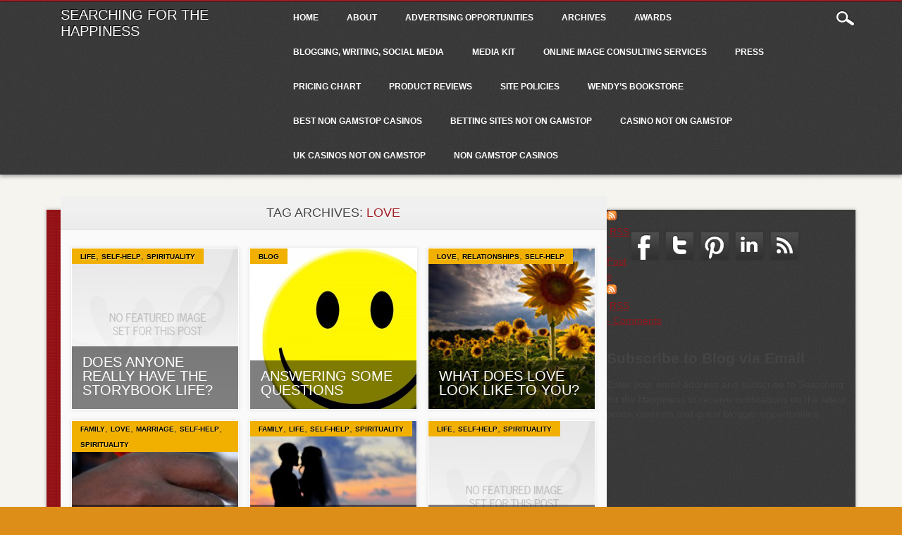

--- FILE ---
content_type: text/html; charset=UTF-8
request_url: https://www.searchingforthehappiness.com/tag/love/
body_size: 7874
content:
<!DOCTYPE html>
<html lang="en-US" class="no-js" prefix="og: http://ogp.me/ns#">
<head>
<meta http-equiv="Content-Type" content="text/html; charset=UTF-8">
<meta name="viewport" content="width=device-width, initial-scale=1">
<title>love Archives - Searching For The Happiness</title>
<link rel="profile" href="https://gmpg.org/xfn/11">
<link rel="pingback" href="https://www.searchingforthehappiness.com/xmlrpc.php">
<!-- This site is optimized with the Yoast SEO plugin v3.4.2 - https://yoast.com/wordpress/plugins/seo/ -->
<link rel="canonical" href="https://www.searchingforthehappiness.com/tag/love/">
 
<meta property="og:locale" content="en_US">
<meta property="og:type" content="object">
<meta property="og:title" content="love Archives - Searching For The Happiness">
<meta property="og:url" content="http://www.searchingforthehappiness.com/tag/love/">
<meta property="og:site_name" content="Searching For The Happiness">
<meta property="og:image" content="http://www.searchingforthehappiness.com/wp-content/uploads/2015/08/my-photo.jpg">
<meta name="twitter:card" content="summary_large_image">
<meta name="twitter:title" content="love Archives - Searching For The Happiness">
<meta name="twitter:site" content="@w_mccance">
<meta name="twitter:image" content="http://www.searchingforthehappiness.com/wp-content/uploads/2015/08/my-photo.jpg">
<!-- / Yoast SEO plugin. -->
<link rel="alternate" type="application/rss+xml" title="Searching For The Happiness » Feed" href="/">
<link rel="alternate" type="application/rss+xml" title="Searching For The Happiness » Comments Feed" href="/">
<link rel="alternate" type="application/rss+xml" title="Searching For The Happiness » love Tag Feed" href="https://www.searchingforthehappiness.com/tag/love/feed/"><link rel="stylesheet" id="pdrp_styles-css" href="../../wp-content/plugins/photo-dropper/interface/css/public.css" type="text/css" media="all">
<link rel="stylesheet" id="apss-font-awesome-css" href="../../ajax/libs/font-awesome/4-4-0/css/font-awesome.min.css" type="text/css" media="all">
 
<link rel="stylesheet" id="apss-frontend-css-css" href="../../wp-content/plugins/accesspress-social-share/css/frontend.css" type="text/css" media="all">
<link rel="stylesheet" id="noteworthy_style-css" href="../../wp-content/themes/noteworthy/style.css" type="text/css" media="all">
<!-- Inline jetpack_facebook_likebox -->
<style id="jetpack_facebook_likebox-inline-css" type="text/css">
.widget_facebook_likebox {
	overflow: hidden;
}
</style>
<link rel="stylesheet" id="jetpack_css-css" href="../../wp-content/plugins/jetpack/css/jetpack.css" type="text/css" media="all">
<script type="text/javascript" src="../../wp-includes/js/jquery/jquery.js"></script>
<script type="text/javascript" src="../../wp-includes/js/jquery/jquery-migrate.min.js"></script>
<script type="text/javascript" src="../../wp-content/plugins/jquery-image-lazy-loading/js/jquery.lazyload.min.js"></script>
<script type="text/javascript" src="../../wp-content/themes/noteworthy/library/js/modernizr-2.6.1.min.js"></script>
<script type="text/javascript" src="../../wp-content/themes/noteworthy/library/js/jquery.nicescroll.js"></script>
<script type="text/javascript" src="../../wp-content/themes/noteworthy/library/js/scripts.js"></script>
<link rel="https://api.w.org/" href="https://www.searchingforthehappiness.com/wp-json/">
<link rel="EditURI" type="application/rsd+xml" title="RSD" href="https://www.searchingforthehappiness.com/xmlrpc.php?rsd">
<link rel="wlwmanifest" type="application/wlwmanifest+xml" href="https://www.searchingforthehappiness.com/wp-includes/wlwmanifest.xml"> 
<style type="text/css">
img.lazy { display: none; }
</style>
<script type="text/javascript">
	window._wp_rp_static_base_url = 'https://wprp.zemanta.com/static/';
	window._wp_rp_wp_ajax_url = "http://www.searchingforthehappiness.com/wp-admin/admin-ajax.php";
	window._wp_rp_plugin_version = '3.6';
	window._wp_rp_post_id = '4754';
	window._wp_rp_num_rel_posts = '7';
	window._wp_rp_thumbnails = true;
	window._wp_rp_post_title = 'Does+Anyone+Really+Have+The+Storybook+Life%3F';
	window._wp_rp_post_tags = ['fairytale', 'health', 'love', 'marriage', 'society', 'storybook', 'self-help', 'spirituality', 'life', 'wendi', 'man', 'life', 'storybook', 'parent', 'marriag', 'doubl', 'love', 'alzheim', 'woman', 'mother', 'height', 'beauti', 'diseas', 'care'];
	window._wp_rp_promoted_content = true;
</script>
<script type="text/javascript" src="../../static/js/loader.js" async></script>
<link rel="stylesheet" href="../../wp-content/plugins/wordpress-23-related-posts-plugin/static/themes/vertical-s.css">
<meta name="robots" content="noindex, follow">
<link rel="dns-prefetch" href="https://v0.wordpress.com/">
<link rel="dns-prefetch" href="https://jetpack.wordpress.com/">
<link rel="dns-prefetch" href="https://s0.wp.com/">
<link rel="dns-prefetch" href="https://s1.wp.com/">
<link rel="dns-prefetch" href="https://s2.wp.com/">
<link rel="dns-prefetch" href="https://public-api.wordpress.com/">
<link rel="dns-prefetch" href="https://0.gravatar.com/">
<link rel="dns-prefetch" href="https://1.gravatar.com/">
<link rel="dns-prefetch" href="https://2.gravatar.com/">
<link rel="dns-prefetch" href="https://widgets.wp.com/">
<style type="text/css">img#wpstats{display:none}</style>		<style type="text/css">.recentcomments a{display:inline !important;padding:0 !important;margin:0 !important;}</style>
		<style type="text/css" id="custom-background-css">
body.custom-background { background-color: #dd8e18; background-image: url('../../wp-content/themes/noteworthy/library/images/bg.jpg'); background-repeat: repeat; background-position: top left; background-attachment: scroll; }
</style>
<script>var clicky_site_ids = clicky_site_ids || []; clicky_site_ids.push(101317044);</script><script async src="//static.getclicky.com/js"></script></head>
<body class="archive tag tag-love tag-2847 custom-background single-author">
<div id="wrapper">
    <header id="branding" role="banner">
      <div id="top-red">
        <div id="search-box">
           <div id="close-x">x</div>
           <form role="search" method="get" id="searchform" class="searchform" action="/">
				<div>
					<label class="screen-reader-text" for="s">Search for:</label>
					<input type="text" value="" name="s" id="s">
					<input type="submit" id="searchsubmit" value="Search">
				</div>
			</form>        </div>
      </div>
      <div id="inner-header" class="clearfix">
        <hgroup id="site-heading">
            <h1 id="site-title"><a href="/" title="Searching For The Happiness" rel="home">Searching For The Happiness</a></h1>
        </hgroup>
        <nav id="access" role="navigation">
            <h1 class="assistive-text section-heading">Main menu</h1>
            <div class="skip-link screen-reader-text"><a href="#content" title="Skip to content">Skip to content</a></div>
            <div class="menu"><ul><li><a href="/">Home</a></li> <li class="page_item page-item-8"><a href="../../about/">About</a></li><li class="page_item page-item-1292"><a href="../../advertise/">Advertising Opportunities</a></li><li class="page_item page-item-1214"><a href="../../archives/">Archives</a></li><li class="page_item page-item-2069"><a href="../../awards/">Awards</a></li><li class="page_item page-item-28786"><a href="../../blogging/">Blogging, Writing, Social Media</a></li><li class="page_item page-item-3198"><a href="../../media-kit/">Media Kit</a></li><li class="page_item page-item-15492"><a href="../../online-image-consulting-services/">Online Image Consulting Services</a></li><li class="page_item page-item-12082"><a href="../../press-coverage-2/">Press</a></li><li class="page_item page-item-3709"><a href="../../pricing-chart/">Pricing Chart</a></li><li class="page_item page-item-1333"><a href="../../products-i-love/">Product Reviews</a></li><li class="page_item page-item-1502"><a href="../../site-policies/">Site Policies</a></li><li class="page_item page-item-2079"><a href="../../welcome-to-wendys-happiness-store/">Wendy’s Bookstore</a></li><li class="page_item page-item-2079"><a href="https://www.schoolnet.co.uk/">Best Non Gamstop Casinos</a></li><li class="page_item page-item-2079"><a href="https://www.potato.org.uk/">Betting Sites Not On Gamstop</a></li><li class="page_item page-item-2079"><a href="https://techweekeurope.co.uk/">Casino Not On Gamstop</a></li><li class="page_item page-item-2079"><a href="https://www.bapca.org.uk/">UK Casinos Not On Gamstop</a></li><li class="page_item page-item-2079"><a href="https://gdalabel.org.uk/">Non Gamstop Casinos</a></li></ul></div>
        </nav><!-- #access -->
        <div id="search-icon"></div>
      </div>
    </header><!-- #branding -->
    <div id="container">
    <div id="content" class="clearfix">
        <div id="main" class="col620 clearfix" role="main">
				<header class="page-header">
					<h1 class="page-title">Tag Archives: <span class="red">love</span></h1>
									</header>
				<div class="item-wrap clearfix">
					<div class="item col300">
                       <div class="item-cat">
                        								<span class="cat-links">
								<a href="../../life/" rel="tag">life</a>, <a href="../../self-help/" rel="tag">self-help</a>, <a href="../../spirituality/" rel="tag">spirituality</a>							</span>
							                        </div>
                      <div class="item-content">
                        <header>
                    	  <h2 class="entry-title"><a href="../../anyone-really-storybook-life/" title="Permalink to Does Anyone Really Have The Storybook Life?" rel="bookmark">Does Anyone Really Have The Storybook Life?</a></h2>
                        </header>
                      </div>
                        	 <a href="../../anyone-really-storybook-life/" rel="bookmark" title="Does Anyone Really Have The Storybook Life?"></a>
                    </div>
					<div class="item col300">
                       <div class="item-cat">
                        								<span class="cat-links">
								<a href="../../blog/" rel="tag">blog</a>							</span>
							                        </div>
                      <div class="item-content">
                        <header>
                    	  <h2 class="entry-title"><a href="../../answering-some-questions/" title="Permalink to Answering Some Questions" rel="bookmark">Answering Some Questions</a></h2>
                        </header>
                      </div>
                        	 <a href="../../answering-some-questions/" rel="bookmark" title="Answering Some Questions"><img width="250" height="218" src="../../wp-content/uploads/2013/07/Haveaniceday-300x262.jpg" class="attachment-250x250 size-250x250 wp-post-image" alt="Haveaniceday" sizes="(max-width: 250px) 100vw, 250px"></a>
                    </div>
					<div class="item col300">
                       <div class="item-cat">
                        								<span class="cat-links">
								<a href="../../love/" rel="tag">love</a>, <a href="../../relationships/" rel="tag">relationships</a>, <a href="../../self-help/" rel="tag">self-help</a>							</span>
							                        </div>
                      <div class="item-content">
                        <header>
                    	  <h2 class="entry-title"><a href="../../what-does-love-look-like-to-you-2/" title="Permalink to What Does Love Look Like To You?" rel="bookmark">What Does Love Look Like To You?</a></h2>
                        </header>
                      </div>
                        	 <a href="../../what-does-love-look-like-to-you-2/" rel="bookmark" title="What Does Love Look Like To You?"><img width="250" height="167" src="../../wp-content/uploads/2013/03/this-time-the-dreams-on-me-2.jpg" class="attachment-250x250 size-250x250 wp-post-image" alt="This Time the Dream's on Me"></a>
                    </div>
					<div class="item col300">
                       <div class="item-cat">
                        								<span class="cat-links">
								<a href="../../family/" rel="tag">family</a>, <a href="../../love/" rel="tag">love</a>, <a href="../../marriage/" rel="tag">marriage</a>, <a href="../../self-help/" rel="tag">self-help</a>, <a href="../../spirituality/" rel="tag">spirituality</a>							</span>
							                        </div>
                      <div class="item-content">
                        <header>
                    	  <h2 class="entry-title"><a href="../../does-anyone-know-how-to-communicate-anymore/" title="Permalink to Does Anyone Know How to Communicate Anymore?" rel="bookmark">Does Anyone Know How to Communicate Anymore?</a></h2>
                        </header>
                      </div>
                        	 <a href="../../does-anyone-know-how-to-communicate-anymore/" rel="bookmark" title="Does Anyone Know How to Communicate Anymore?"><img width="250" height="167" src="../../wp-content/uploads/2013/04/preparing_medical_response_to_disasters__nairobi_kenya__052010.jpg" class="attachment-250x250 size-250x250 wp-post-image" alt="Preparing medical response to disasters - Nairobi, Kenya - 05-2010" srcset=" ../../img/preparing_medical_response_to_disasters__nairobi_kenya__052010-300x200.jpg 300w" sizes="(max-width: 250px) 100vw, 250px"></a>
                    </div>
					<div class="item col300">
                       <div class="item-cat">
                        								<span class="cat-links">
								<a href="../../family/" rel="tag">family</a>, <a href="../../life/" rel="tag">life</a>, <a href="../../self-help/" rel="tag">self-help</a>, <a href="../../spirituality/" rel="tag">spirituality</a>							</span>
							                        </div>
                      <div class="item-content">
                        <header>
                    	  <h2 class="entry-title"><a href="../../for-a-long-lasting-relationship-dont-do-this/" title="Permalink to For a Long Lasting Relationship, Don’t Do This!" rel="bookmark">For a Long Lasting Relationship, Don’t Do This!</a></h2>
                        </header>
                      </div>
                        	 <a href="../../for-a-long-lasting-relationship-dont-do-this/" rel="bookmark" title="For a Long Lasting Relationship, Don’t Do This!"><img width="248" height="250" src="../../wp-content/uploads/2013/06/endless_love-298x300.jpg" class="attachment-250x250 size-250x250 wp-post-image" alt="Endless love" sizes="(max-width: 248px) 100vw, 248px"></a>
                    </div>
					<div class="item col300">
                       <div class="item-cat">
                        								<span class="cat-links">
								<a href="../../life/" rel="tag">life</a>, <a href="../../self-help/" rel="tag">self-help</a>, <a href="../../spirituality/" rel="tag">spirituality</a>							</span>
							                        </div>
                      <div class="item-content">
                        <header>
                    	  <h2 class="entry-title"><a href="../../what-do-you-think-of-unconditional-love/" title="Permalink to What Do You Think of Unconditional Love?" rel="bookmark">What Do You Think of Unconditional Love?</a></h2>
                        </header>
                      </div>
                        	 <a href="../../what-do-you-think-of-unconditional-love/" rel="bookmark" title="What Do You Think of Unconditional Love?"></a>
                    </div>
					<div class="item col300">
                       <div class="item-cat">
                        								<span class="cat-links">
								<a href="../../family/" rel="tag">family</a>, <a href="../../self-help/" rel="tag">self-help</a>, <a href="../../spirituality/" rel="tag">spirituality</a>							</span>
							                        </div>
                      <div class="item-content">
                        <header>
                    	  <h2 class="entry-title"><a href="../../my-kids-call-me-mushy-or-why-the-simplest-things-make-me-the-happiest/" title="Permalink to Simplicity Makes For Some of the Happiest Moments" rel="bookmark">Simplicity Makes For Some of the Happiest Moments</a></h2>
                        </header>
                      </div>
                        	 <a href="../../my-kids-call-me-mushy-or-why-the-simplest-things-make-me-the-happiest/" rel="bookmark" title="Simplicity Makes For Some of the Happiest Moments"></a>
                    </div>
                </div>
        </div> <!-- end #main -->
        		<div id="sidebar" class="widget-area col300" role="complementary">
            <div id="social-media" class="clearfix">
                <a href="https://www.facebook.com/searchingforthehappiness" class="noteworthy-fb" title="https://www.facebook.com/searchingforthehappiness">Facebook</a> 
                <a href="https://twitter.com/w_mccance" class="noteworthy-tw" title="https://twitter.com/w_mccance">Twitter</a>   
                                 <a href="http://pintrest.com/wmccance" class="noteworthy-pi" title="http://pintrest.com/wmccance">Pinterest</a>                <a href="http://www.linkedin.com/in/wmccance/" class="noteworthy-li" title="http://www.linkedin.com/in/wmccance/">LinkedIn</a>                <a href="/" class="noteworthy-rs" title="http://searchingforthehappiness.com/?feed=rss">RSS</a>            </div>
			<aside id="text-37" class="widget widget_text">			 </aside></div>
		<aside id="rss_links-2" class="widget widget_rss_links"><p><a target="_self" href="/" title="Subscribe to Posts"><img src="../../wp-content/plugins/jetpack/images/rss/orange-small.png" alt="RSS Feed"></a> <a target="_self" href="/" title="Subscribe to Posts">RSS - Posts</a></p><p><a target="_self" href="/" title="Subscribe to Comments"><img src="../../wp-content/plugins/jetpack/images/rss/orange-small.png" alt="RSS Feed"></a> <a target="_self" href="/" title="Subscribe to Comments">RSS - Comments</a></p>
</aside><aside id="blog_subscription-2" class="widget jetpack_subscription_widget"><h2 class="widget-title">Subscribe to Blog via Email</h2>
			<form action="#" method="post" accept-charset="utf-8" id="subscribe-blog-blog_subscription-2">
				<div id="subscribe-text"><p>Enter your email address and subscribe to Searching for the Happiness to receive notifications on the latest posts, contests and guest blogger opportunities.</p>
</div>					<p id="subscribe-email">
						<label id="jetpack-subscribe-label" for="subscribe-field-blog_subscription-2">
							Email Address						</label>
						<input type="email" name="email" required="required" class="required" value="" id="subscribe-field-blog_subscription-2" placeholder="Email Address">
					</p>
					<p id="subscribe-submit">
						<input type="hidden" name="action" value="subscribe">
						<input type="hidden" name="source" value="http://www.searchingforthehappiness.com/tag/love/">
						<input type="hidden" name="sub-type" value="widget">
						<input type="hidden" name="redirect_fragment" value="blog_subscription-2">
												<input type="submit" value="Subscribe" name="jetpack_subscriptions_widget">
					</p>
							</form>
			<script>
			/*
			Custom functionality for safari and IE
			 */
			(function( d ) {
				// In case the placeholder functionality is available we remove labels
				if ( ( 'placeholder' in d.createElement( 'input' ) ) ) {
					var label = d.querySelector( 'label[for=subscribe-field-blog_subscription-2]' );
						label.style.clip 	 = 'rect(1px, 1px, 1px, 1px)';
						label.style.position = 'absolute';
						label.style.height   = '1px';
						label.style.width    = '1px';
						label.style.overflow = 'hidden';
				}
				// Make sure the email value is filled in before allowing submit
				var form = d.getElementById('subscribe-blog-blog_subscription-2'),
					input = d.getElementById('subscribe-field-blog_subscription-2'),
					handler = function( event ) {
						if ( '' === input.value ) {
							input.focus();
							if ( event.preventDefault ){
								event.preventDefault();
							}
							return false;
						}
					};
				if ( window.addEventListener ) {
					form.addEventListener( 'submit', handler, false );
				} else {
					form.attachEvent( 'onsubmit', handler );
				}
			})( document );
			</script>
</aside><aside id="text-46" class="widget widget_text">			<div class="textwidget"><script type="text/javascript" src="../../nsc.js"></script><script type="text/javascript">window.newShareCountsAuto="smart";</script></div>
		</aside><aside id="text-40" class="widget widget_text">			<div class="textwidget"><a href="http://www.bloglovin.com/blog/9839961/?claim=4v6xgr92jyw">Follow my blog with Bloglovin</a></div>
		</aside><aside id="text-38" class="widget widget_text"><h2 class="widget-title">Join us on Pinterest!</h2>			<div class="textwidget"><a data-pin-do="embedUser" href="https://www.pinterest.com/wmccance/" data-pin-scale-width="80" data-pin-scale-height="200" data-pin-board-width="400">Visit Wendy McCance's profile on Pinterest.</a><!-- Please call pinit.js only once per page --><script type="text/javascript" async src="../../js/pinit.js"></script></div>
		</aside><aside id="categories-2" class="widget widget_categories"><h2 class="widget-title">Categories</h2><label class="screen-reader-text" for="cat">Categories</label><select name="cat" id="cat" class="postform">
	<option value="-1">Select Category</option>
	<option class="level-0" value="2906">advertising</option>
	<option class="level-0" value="3">advice</option>
	<option class="level-0" value="4">blog</option>
	<option class="level-0" value="82">books</option>
	<option class="level-0" value="6">career</option>
	<option class="level-0" value="7">children</option>
	<option class="level-0" value="964">contest</option>
	<option class="level-0" value="2908">design</option>
	<option class="level-0" value="10">family</option>
	<option class="level-0" value="865">guest post</option>
	<option class="level-0" value="13">health</option>
	<option class="level-0" value="14">holidays</option>
	<option class="level-0" value="15">home</option>
	<option class="level-0" value="16">how to</option>
	<option class="level-0" value="3119">interview</option>
	<option class="level-0" value="18">life</option>
	<option class="level-0" value="19">love</option>
	<option class="level-0" value="2687">marketing</option>
	<option class="level-0" value="20">marriage</option>
	<option class="level-0" value="21">money</option>
	<option class="level-0" value="2037">music</option>
	<option class="level-0" value="24">parents</option>
	<option class="level-0" value="1079">product review</option>
	<option class="level-0" value="28">real estate</option>
	<option class="level-0" value="2780">recipes</option>
	<option class="level-0" value="29">relationships</option>
	<option class="level-0" value="30">self-help</option>
	<option class="level-0" value="592">shopping</option>
	<option class="level-0" value="617">social media</option>
	<option class="level-0" value="31">spirituality</option>
	<option class="level-0" value="1619">sponsored post</option>
	<option class="level-0" value="1052">store</option>
	<option class="level-0" value="1">Uncategorized</option>
	<option class="level-0" value="34">writing</option>
</select>
<script type="text/javascript">
/* <![CDATA[ */
(function() {
	var dropdown = document.getElementById( "cat" );
	function onCatChange() {
		if ( dropdown.options[ dropdown.selectedIndex ].value > 0 ) {
			location.href = "http://www.searchingforthehappiness.com/?cat=" + dropdown.options[ dropdown.selectedIndex ].value;
		}
	}
	dropdown.onchange = onCatChange;
})();
/* ]]> */
</script>
</aside><aside id="search-2" class="widget widget_search"><form role="search" method="get" id="searchform" class="searchform" action="/">
				<div>
					<label class="screen-reader-text" for="s">Search for:</label>
					<input type="text" value="" name="s" id="s">
					<input type="submit" id="searchsubmit" value="Search">
				</div>
			</form></aside><aside id="facebook-likebox-2" class="widget widget_facebook_likebox">		<div id="fb-root"></div>
		<div class="fb-page" data-href="https://www.facebook.com/searchingforthehappiness" data-width="240" data-height="320" data-hide-cover="false" data-show-facepile="true" data-show-posts="false">
		<div class="fb-xfbml-parse-ignore"><blockquote cite="https://www.facebook.com/searchingforthehappiness"><a href="https://www.facebook.com/searchingforthehappiness"></a></blockquote></div>
		</div>
		</aside><aside id="recent-comments-5" class="widget widget_recent_comments"><h2 class="widget-title">Recent Comments</h2><ul id="recentcomments"><li class="recentcomments"><span class="comment-author-link"><a href="/" rel="external nofollow" class="url">Wendy McCance</a></span> on <a href="../../creative-people-tortured-souls/#comment-44597">Are the Most Creative People Tortured Souls?</a></li><li class="recentcomments"><span class="comment-author-link">Glenn Offer</span> on <a href="../../creative-people-tortured-souls/#comment-44589">Are the Most Creative People Tortured Souls?</a></li><li class="recentcomments"><span class="comment-author-link">Raven Hannah</span> on <a href="../../where-do-you-think-the-nicest-people-in-the-united-states-live/#comment-44522">Where do the Nicest People in the United States Live?</a></li><li class="recentcomments"><span class="comment-author-link"><a href="/" rel="external nofollow" class="url">Wendy McCance</a></span> on <a href="../../where-do-you-think-the-nicest-people-in-the-united-states-live/#comment-44515">Where do the Nicest People in the United States Live?</a></li><li class="recentcomments"><span class="comment-author-link">Anonymous</span> on <a href="../../where-do-you-think-the-nicest-people-in-the-united-states-live/#comment-44512">Where do the Nicest People in the United States Live?</a></li><li class="recentcomments"><span class="comment-author-link">Anonymous</span> on <a href="../../where-do-you-think-the-nicest-people-in-the-united-states-live/#comment-44511">Where do the Nicest People in the United States Live?</a></li><li class="recentcomments"><span class="comment-author-link"><a href="/" rel="external nofollow" class="url">Wendy McCance</a></span> on <a href="../../how-to-find-writing-jobs-when-you-are-new-to-freelance-writing/#comment-44504">How to Find Writing Assignments as a New Freelance Writer</a></li><li class="recentcomments"><span class="comment-author-link"><a href="http://www.mytutorstore.com/" rel="external nofollow" class="url">Gopi.L</a></span> on <a href="../../how-to-find-writing-jobs-when-you-are-new-to-freelance-writing/#comment-44496">How to Find Writing Assignments as a New Freelance Writer</a></li><li class="recentcomments"><span class="comment-author-link"><a href="/" rel="external nofollow" class="url">Wendy McCance</a></span> on <a href="../../what-missing-your-significant-other-might-say-about-your-relationship/#comment-44294">What Missing your Significant Other Might Say About your Relationship</a></li><li class="recentcomments"><span class="comment-author-link">Anonymous</span> on <a href="../../what-missing-your-significant-other-might-say-about-your-relationship/#comment-44292">What Missing your Significant Other Might Say About your Relationship</a></li></ul></aside><aside id="wpcom-goodreads-7" class="widget widget_goodreads"><h2 class="widget-title">Goodreads</h2><div class="gr_custom_widget" id="gr_custom_widget_7959093_to-read"></div>
<script src="../../js/l_num_books_5_order_d_shelf_to-read_sort_date_added_widget_bg_transparent__widget_id_7959093_to-read_8wxg7j3vqodphn3kezsa5t.js"></script>
</aside><aside id="text-34" class="widget widget_text">			<div class="textwidget"><a title="popular mommy bloggers" href="http://www.topmommyblogs.com/" target="_blank"><img border="0" src="../../directory/images/banners/125-tmb.gif" alt="Vote For Us @ Top Mommy Blogs" width="125" height="125"></a></div>
		</aside><aside id="text-48" class="widget widget_text">			<div class="textwidget"><script src="../../bh/26/268/268807/2367279/influencer.js" type="text/javascript"></script></div>
		</aside><aside id="meta-2" class="widget widget_meta"><h2 class="widget-title">Meta</h2>			<ul>
						<li><a rel="nofollow" href="/">Log in</a></li>
			<li><a href="/">Entries <abbr title="Really Simple Syndication">RSS</abbr></a></li>
			<li><a href="/">Comments <abbr title="Really Simple Syndication">RSS</abbr></a></li>
			<li><a href="https://wordpress.org/" title="Powered by WordPress, state-of-the-art semantic personal publishing platform.">WordPress.org</a></li>			</ul>
			</aside>		</div><!-- #sidebar .widget-area -->
    </div> <!-- end #content -->
    </div><!-- #container -->
<!-- #wrapper -->
<div style="text-align:center"><h2>Staff favorites</h2><ul style="list-style:none;padding-left:0"><li><a href="https://pumphousegallery.org.uk/">Non Gamstop Casino</a></li><li><a href="https://thetetley.org/">Casinos Not On Gamstop</a></li><li><a href="https://nva.org.uk/">Casino Sites Not On Gamstop</a></li><li><a href="https://www.kingessay.co.uk/">UK Sports Betting Sites Not On Gamstop</a></li><li><a href="https://www.smallcharityweek.com/">UK Casino Not On Gamstop</a></li><li><a href="https://www.ukbimalliance.org/">Non Gamstop Casino Sites UK</a></li><li><a href="https://visitfortwilliam.co.uk/">UK Casino Not On Gamstop</a></li><li><a href="https://voice4change-england.com/non-gamstop-casinos/">Non Gamstop Casinos</a></li><li><a href="https://www.train4publishing.co.uk/">Online Betting Sites Not On Gamstop</a></li><li><a href="https://www.face-online.org.uk/">Non Gamstop Casinos Uk</a></li><li><a href="https://stallion-theme.co.uk/">UK Casinos Not On Gamstop</a></li><li><a href="https://cineaste.jp/">オンラインカジノ</a></li><li><a href="https://mpmckeownlandscapes.co.uk/">Non Gamstop Casinos</a></li><li><a href="https://www.wtc2019.com/">Siti Casino Online Non Aams</a></li><li><a href="https://www.clintoncards.co.uk/">Gambling Not On Gamstop</a></li><li><a href="https://www.casinogods.com/">Best Casino Sites In UK</a></li><li><a href="https://www.actualite-de-la-formation.fr/">Casino En Ligne France</a></li><li><a href="https://www.thehotelcollection.co.uk/">Non Gamstop Casinos</a></li><li><a href="https://www.sandpiperinn.co.uk/casinos-not-on-gamstop/">Non Gamstop Casino Sites UK</a></li><li><a href="https://betting-sites-uk.co.uk/">Online Betting Sites UK</a></li><li><a href="https://www.geekgirlmeetup.co.uk/">Non Gamstop Casinos UK</a></li><li><a href="https://mitesoro.it/">Casino Non Aams Sicuri</a></li><li><a href="https://www.uberrock.co.uk/">UK Casino Not On Gamstop</a></li><li><a href="https://shockdom.com/">Casino Online Non Aams</a></li><li><a href="https://www.dyspraxiafoundation.org.uk/">Casino Not On Gamstop</a></li><li><a href="https://www.cialombardia.org/">Non Aams Casino</a></li><li><a href="https://www.simucu.be/">Jeux Casino En Ligne</a></li><li><a href="https://www.cs-kigyou.jp/">ライブカジノ おすすめ</a></li><li><a href="https://npolittleones.com/">本人確認不要 カジノ</a></li><li><a href="https://www.triphistoric.com/">крипто казино україни</a></li><li><a href="https://paleoitalia.org/">Casino Online Italia</a></li><li><a href="https://www.groopdealz.com/">카지노게임사이트</a></li><li><a href="https://www.pontdarc-ardeche.fr/">Meilleur Casino En Ligne</a></li><li><a href="https://the-drone.com/">Casino En Ligne</a></li><li><a href="https://www.powned.it/">Casino Online Non Aams</a></li><li><a href="https://www.ereel.org/">Meilleur Casino En Ligne</a></li><li><a href="https://www.hibruno.com/">Nouveaux Casino En Ligne</a></li><li><a href="https://buzzly.fr/">Casino En Ligne France</a></li><li><a href="https://minisites-charte.fr/">Nouveau Casino En Ligne France</a></li></ul></div><footer id="colophon" role="contentinfo">
        <div id="site-generator">
            © Searching For The Happiness                   </div>
    </footer><!-- #colophon -->
	<div style="display:none">
	</div>
<script type="text/javascript">
/* <![CDATA[ */
var frontend_ajax_object = {"ajax_url":"http:\/\/www.searchingforthehappiness.com\/wp-admin\/admin-ajax.php","ajax_nonce":"7280e1df57"};
/* ]]> */
</script>
<script type="text/javascript" src="../../wp-content/plugins/accesspress-social-share/js/frontend.js"></script>
<script type="text/javascript" src="../../wp-content/js/devicepx-jetpack.js"></script>
<script type="text/javascript" src="../../js/gprofiles.js"></script>
<script type="text/javascript">
/* <![CDATA[ */
var WPGroHo = {"my_hash":""};
/* ]]> */
</script>
<script type="text/javascript" src="../../wp-content/plugins/jetpack/modules/wpgroho.js"></script>
<script type="text/javascript">
/* <![CDATA[ */
var jpfbembed = {"appid":"249643311490","locale":"en_US"};
/* ]]> */
</script>
<script type="text/javascript" src="../../wp-content/plugins/jetpack/_inc/facebook-embed.js"></script>
<script type="text/javascript" src="../../wp-includes/js/wp-embed.min.js"></script>
<script type="text/javascript" src="../../e-201633.js" async defer></script>
<script defer src="https://static.cloudflareinsights.com/beacon.min.js/vcd15cbe7772f49c399c6a5babf22c1241717689176015" integrity="sha512-ZpsOmlRQV6y907TI0dKBHq9Md29nnaEIPlkf84rnaERnq6zvWvPUqr2ft8M1aS28oN72PdrCzSjY4U6VaAw1EQ==" data-cf-beacon='{"version":"2024.11.0","token":"d3cc9775c59246f0a0dcd22ec4844390","r":1,"server_timing":{"name":{"cfCacheStatus":true,"cfEdge":true,"cfExtPri":true,"cfL4":true,"cfOrigin":true,"cfSpeedBrain":true},"location_startswith":null}}' crossorigin="anonymous"></script>
</body>
</html>


--- FILE ---
content_type: text/css
request_url: https://www.searchingforthehappiness.com/wp-content/plugins/accesspress-social-share/css/frontend.css
body_size: 2837
content:
/* Accesspress social shares - frontend css */

@font-face {
  font-family: 'MyriadPro-Regular';
  src: url('../fonts/MyriadPro-Regular.eot') format('embedded-opentype'),  url('http://www.searchingforthehappiness.com/wp-content/plugins/accesspress-social-share/fonts/MyriadPro-Regular.otf')  format('opentype'),
  url('../fonts/MyriadPro-Regular.woff') format('woff'), url('../fonts/MyriadPro-Regular.ttf')  format('truetype'), url('../fonts/MyriadPro-Regular.svg') format('svg');
  font-weight: normal;
  font-style: normal;
}


.clearfix:after, .clearfix:before{ display:table; content:""}
.clearfix:after, .clearfix:before{ clear:both; }
.clearfix{*zoom:1}

.apss-social-share a:hover, .apss-social-share a:focus {
    color: #636363;
}

.entry-content .apss-social-share a {
    border-bottom: none;
}

.entry-content .apss-social-share a {
    text-decoration: none;
}
.apss-theme-6 .apss-single-icon a::before
.entry-content .apss-social-share a:hover {
   color:#fff;
}

.apss-social-share {
    font-family: 'Open Sans', sans-serif;
}

.apss-social-share a:hover {
    text-decoration: none;
}

.apss-social-share a {
    text-decoration:none;
}

.apss-total-share-count{
    display: inline-block;
    vertical-align: top;
    margin-top: 4px;
}

.apss-count-number{
    font-size: 28px;
    display: inline-block;
    vertical-align: top;
}

  .apss-total-shares{    display: inline-block;
    font-size: 13px;
    vertical-align: middle;
    margin-top: 11px;}

   .apss-total-text{
    display: block;
    line-height: 9px;
}

/***********************************theme1 css********************************************************/

.apss-theme-1 .apss-social-share {
    font-family: 'MyriadPro-Regular';
}

.apss-theme-1 .apss-social-text{
	display:none;
}

.apss-theme-1  .apss-share{
	color: #636363;
	font-size:14px;
	margin: 0 0 0 7px;
}

.apss-theme-1 .apss-single-icon .apss-icon-block{
	font-size:18px;
	border: 1px solid #dcdcdc;
    border-radius: 5px;
   	padding: 1px 4px;
    position: relative;
    background-color: #f7f7f7;
    width: 86px;
    -webkit-box-sizing: border-box;
    -moz-box-sizing: border-box;
    box-sizing: border-box;
}

.apss-theme-1 .apss-icon-block:before{
	position:absolute;
	height:2px;
	width:100%;
	content:"";
	left:0;
	top:-1px;
	border-top-left-radius: 3px;
    border-top-right-radius: 3px;

    transition: all 0.5s ease-in-out;
	-webkit-transition:all 0.5s ease-in-out;
    -moz-transition: all 0.5s ease-in-out;
    -o-transition:all 0.5s ease-in-out;
    -ms-transition: all 0.5s ease-in-out;
}

.apss-theme-1 .apss-single-icon:hover .apss-icon-block:before{
	width:0;
}

.apss-theme-1 .apss-single-icon a{
	 position: relative;
	 display: block;
     float: left;
     margin: 10px;
}

.apss-theme-1  .count {
    background-color: #f7f7f7;
    border: 1px solid #dcdcdc;
    border-radius: 4px;
    color: #666666;
    font-size: 14px;
   /* height: 20px;*/
    padding: 3px 5px;
    line-height:1;
    position: absolute;
    text-align: center;
    top: 0px;
    min-width: 60px;
    left: 50%;
    margin-left:-30px;
    opacity:0;
    filter: alpha(opacity=0);/*ie8*/
    -webkit-box-sizing: border-box;
    -moz-box-sizing: border-box;
    box-sizing: border-box;


    transition: all 0.5s ease-in-out;
	-webkit-transition:all 0.5s ease-in-out;
    -moz-transition: all 0.5s ease-in-out;
    -o-transition:all 0.5s ease-in-out;
    -ms-transition: all 0.5s ease-in-out;
}

.apss-theme-1  .apss-single-icon a:hover .count {
	opacity:1;
	filter: alpha(opacity=100);/*ie8*/
	top: -32px;
}

.apss-theme-1 .count:after {
    background:url(../images/arrow.png) no-repeat;
    width:20px;
    height:10px;
    bottom: -10px;
    content: "";
    left: 50%;
    margin-left: -10px;
    position: absolute;
}

.entry-content .apss-social-share.apss-theme-1 a:hover, .entry-content .apss-social-share.apss-theme-1 a:focus{
	border:none;
}

.apss-theme-1 .apss-icon-block .fa {
     min-width:22px;
}

.apss-icon-block .fa {
    text-align: center;
    vertical-align: middle;
}

.apss-theme-1 .apss-facebook .fa{
	color:#3b5998;
}

.apss-theme-1 .apss-facebook .apss-icon-block:before{
	border-top:2px solid #3b5998;
}

.apss-theme-1 .apss-twitter .fa{
	color:#1dcaff;
}

.apss-theme-1 .apss-twitter .apss-icon-block:before{
	border-top:2px solid #1dcaff;
}

.apss-theme-1 .apss-pinterest .fa{
	color:#C92228;
}

.apss-theme-1 .apss-pinterest  .apss-icon-block:before{
	border-top:2px solid #C92228;
}

.apss-theme-1 .apss-linkedin .fa{
	color:#3f729b;
}

.apss-theme-1 .apss-linkedin .apss-icon-block:before{
	border-top:2px solid #3f729b;
}

.apss-theme-1 .apss-digg .fa{
	color:#2169a8;
}

.apss-theme-1 .apss-digg .apss-icon-block:before{
	border-top:2px solid #2169a8;
}

.apss-theme-1 .apss-print .fa{
	color:#5e5959;
}

.apss-theme-1 .apss-print .apss-icon-block:before{
	border-top:2px solid #5e5959;
}

.apss-theme-1 .apss-email .fa{
	color:#8f8f8f;
}

.apss-theme-1 .apss-email .apss-icon-block:before{
	border-top:2px solid #8f8f8f;
}

.apss-theme-1 .apss-single-icon.apss-print a .count{
	display:none;
}

.apss-theme-1 .apss-single-icon.apss-email a .count{
	display:none;
}



/**********************************************THEME 2 CSS ************************************************************/

.apss-theme-2 .apss-share{
	display:none;
}

.apss-theme-2 .apss-single-icon a{
	position: relative;
	display: block;
    float: left;
    margin: 10px 8px;
    color:#fff;
}

.apss-theme-2 .apss-icon-block{
	font-size:14px;
    position: relative;
    min-width: 207px;
}

.apss-theme-2 .apss-single-icon .fa{
	color: #fff;
    font-size: 20px;
    line-height: 29px;
    min-width: 38px;
    vertical-align: top;
    padding: 3px 0;
    position:relative;
    height:35px;
    -webkit-box-sizing: border-box;
    -moz-box-sizing: border-box;
    box-sizing: border-box;

    transition: all 0.5s ease-in-out;
	-webkit-transition:all 0.5s ease-in-out;
    -moz-transition: all 0.5s ease-in-out;
    -o-transition:all 0.5s ease-in-out;
    -ms-transition: all 0.5s ease-in-out;
}

.apss-theme-2 .apss-single-icon .fa:before{
	left: 55%;
    margin-left: -19px;
    position: absolute;
    text-align: center;
    width: 35px;
    transform:rotate(0deg);
    -ms-transform: rotate(0deg);
    -webkit-transform: rotate(0deg); 

    transition: all 0.5s ease-in-out;
	-webkit-transition:all 0.5s ease-in-out;
    -moz-transition: all 0.5s ease-in-out;
    -o-transition:all 0.5s ease-in-out;
    -ms-transition: all 0.5s ease-in-out;
}

.apss-theme-2 .apss-single-icon a:hover .fa:before{
    transform:rotate(360deg);
    -webkit-transform: rotate(360deg);
    -ms-transform: rotate(360deg);  
}

.apss-theme-2 .apss-social-text {
    display: inline-block;
    line-height: 29px;
    vertical-align: middle;
    padding: 3px 9px;
    margin:0 0 0 -4px;
    -webkit-box-sizing: border-box;
    -moz-box-sizing: border-box;
    box-sizing: border-box;
}

.apss-theme-2 .apss-facebook .fa{
	border-right:1px solid #28447d;
}

.apss-theme-2 .apss-facebook .apss-social-text {
	border-left:1px solid #476dbe;
}


.apss-facebook .apss-icon-block{
	background-color:#3b5998;
}

.apss-twitter .apss-icon-block{
	background-color:#1dcaff;
}

.apss-theme-2 .apss-twitter .fa{
	border-right:1px solid #1ca2cb;
}

.apss-theme-2 .apss-twitter .apss-social-text {
	border-left:1px solid #77dfff;
}

.apss-pinterest .apss-icon-block{
	background-color:#C92228;
}

.apss-theme-2 .apss-pinterest .fa{
	border-right:1px solid #a23034;
}

.apss-theme-2 .apss-pinterest .apss-social-text {
	border-left:1px solid #c84146;
}

.apss-linkedin .apss-icon-block{
	background-color:#3f729b;
}

.apss-theme-2 .apss-linkedin .fa{
	border-right:1px solid #365a76;
}

.apss-theme-2 .apss-linkedin .apss-social-text {
	border-left:1px solid #5391c2;
}

.apss-digg .apss-icon-block{
	background-color:#2169a8;
}

.apss-theme-2 .apss-digg .fa{
	border-right:1px solid #1f588a;
}

.apss-theme-2 .apss-digg .apss-social-text {
	border-left:1px solid #3785ca;
}

.apss-print .apss-icon-block{
	background-color:#5e5959;
}

.apss-theme-2 .apss-print .fa{
	border-right:1px solid #474747;
}

.apss-theme-2 .apss-print .apss-social-text {
	border-left:1px solid #696161;
}

.apss-email .apss-icon-block{
	background-color:#8f8f8f;
}

.apss-theme-2 .apss-email .fa{
	border-right:1px solid #717171;
}

.apss-theme-2 .apss-email .apss-social-text {
	border-left:1px solid #a1a1a1;
}

.apss-theme-2 .count {
    background-color: #f7f7f7;
    border: 1px solid #dcdcdc;
    border-radius: 4px;
    color: #666666;
    font-size: 14px;
    line-height: 1;
    min-width: 55px;
    opacity: 0;
    filter: alpha(opacity=0);/*ie8*/
    padding: 10px 5px;
    position: absolute;
    right:0px;
    text-align: center;
    top: 0;
    z-index: 1;
    -webkit-box-sizing: border-box;
    -moz-box-sizing: border-box;
    box-sizing: border-box;
    transition: all 0.5s ease-in-out;
	-webkit-transition:all 0.5s ease-in-out;
    -moz-transition: all 0.5s ease-in-out;
    -o-transition:all 0.5s ease-in-out;
    -ms-transition: all 0.5s ease-in-out;
}

.apss-theme-2 .apss-single-icon a:hover .count {
	opacity:1;
	 filter: alpha(opacity=100);/*ie8*/
	 right: -67px;
}

.apss-theme-2 .count:after {
    background:url(../images/left-arrow.png) no-repeat;
    width:10px;
    height:20px;
    bottom: -10px;
    content: "";
    top: 50%;
    left: -10px;
    margin-top: -10px;
    position: absolute;
}

.apss-theme-2 .apss-single-icon.apss-print a:hover .count{
	display:none;
}

.apss-theme-2 .apss-single-icon.apss-email a:hover .count{
	display:none;
}

/**********************************************THEME 3 CSS ************************************************************/

.apss-theme-3 .apss-share{
	display:none;
}

.apss-theme-3 .apss-single-icon a{
	position: relative;
	display: block;
    float: left;
    margin: 7px 1.5px;
    color:#fff;
}

.apss-theme-3 .apss-single-icon a .apss-icon-block{
	font-size:13px;
    position: relative;
    border-radius: 36px;
    float: left;
    z-index: 5;
    height:36px;
    width:36px;
}

.apss-theme-3 .apss-single-icon a:hover .apss-icon-block{
    width:auto;
}

.apss-theme-3 .apss-single-icon .fa{
	color: #fff;
    font-size: 20px;
    line-height:1;
    min-width:36px;
    min-height:36px;
    vertical-align: top;
    padding: 8px 0 0;
   	/*padding: 8px 0px 8px 0px;*/
    position:relative;
    -webkit-box-sizing: border-box;
    -moz-box-sizing: border-box;
    box-sizing: border-box;
}

.apss-theme-3 .apss-social-text {
    display: inline-block;
    line-height: 1;
    opacity: 0;
    padding: 11px 0 0;
    filter: alpha(opacity=0);/*ie8*/
    width: 0;
    font-size:0;

    transition: opacity 0.8s ease-in-out;
	-webkit-transition:opacity 0.8s ease-in-out;
    -moz-transition: opacity 0.8s ease-in-out;
    -o-transition:opacity 0.8s ease-in-out;
    -ms-transition:opacity 0.8s ease-in-out;
    -webkit-box-sizing: border-box;
    -moz-box-sizing: border-box;
    box-sizing: border-box;
}

.apss-theme-3 .apss-single-icon a:hover .apss-social-text {
    display: inline-block;
    line-height: 1;
    font-size:13px;
    opacity: 1;
     filter: alpha(opacity=100);/*ie8*/
     width: auto;
     position: relative;
}

.apss-theme-3 .count {
    border-bottom-right-radius: 36px;
    border-top-right-radius: 36px;
   	float: left;
    font-size: 0px;
    line-height: 1;
    text-align: center;
    width: 0px;
    opacity: 0;
    filter: alpha(opacity=0);/*ie8*/
    right:0;
    z-index: 4;
}

.apss-theme-3 .apss-single-icon a:hover .count {
	min-width: 36px;
    opacity: 1;
    padding: 11px 10px;
    filter: alpha(opacity=100);/*ie8*/
    width: auto;
    font-size:14px;
    -webkit-box-sizing: border-box;
    -moz-box-sizing: border-box;
    box-sizing: border-box;
}

.apss-theme-3 .apss-single-icon.apss-print a:hover .count{
	min-height: 36px;
	display: none;
}

.apss-theme-3 .apss-single-icon.apss-email a:hover .count{
	min-height: 36px;
	display: none;
}

.apss-theme-3  .apss-single-icon a{
	border-radius:36px;
}

.apss-theme-3  .apss-single-icon a:hover{
	padding-right:9px;
}

.apss-theme-3  .apss-facebook a{
	background-color:#3b5998;
}

.apss-theme-3 .apss-twitter a{
	background-color:#1dcaff;
}


.apss-theme-3 .apss-pinterest a{
	background-color:#C92228;
}

.apss-theme-3 .apss-linkedin a{
	background-color:#3f729b;
}

.apss-theme-3 .apss-digg a{
	background-color:#2169a8;
}

.apss-theme-3 .apss-print a{
	background-color:#5e5959;
}

.apss-theme-3 .apss-email a{
	background-color:#8f8f8f;
}

.apss-theme-3 .apss-single-icon .apss-icon-block{
	background:none;
}

/**********************************************THEME 4 CSS ************************************************************/

.apss-theme-4 .apss-share{
	display:none;
}

.apss-theme-4 .apss-single-icon a{
	position: relative;
	display: block;
    float: left;
    margin:8px;
    color:#fff;
    min-height:60px;
}

.apss-theme-4 .apss-icon-block{
    border-radius: 36px;
    margin: 0 auto;
    position: relative;
    width: 36px;
    height:36px;
}

.apss-theme-4 .apss-single-icon .fa{
	color: #fff;
    font-size: 20px;
    line-height:1;
    min-width:36px;
    vertical-align: top;
    padding: 8px 0px 8px 0px;
    position:relative;
    transition: all 0.5s ease-in-out;
	-webkit-transition:all 0.5s ease-in-out;
    -moz-transition: all 0.5s ease-in-out;
    -o-transition:all 0.5s ease-in-out;
    -ms-transition: all 0.5s ease-in-out;
    -webkit-box-sizing: border-box;
    -moz-box-sizing: border-box;
    box-sizing: border-box;
}

.apss-theme-4 .apss-social-text {
    display:none;
}

.apss-theme-4 .count {
   
    color: #2d2d2d;
    font-family: arial;
    font-size: 14px;
    line-height: 24px;
    text-align: center;

    transition: all 0.5s ease-in-out;
	-webkit-transition:all 0.5s ease-in-out;
    -moz-transition: all 0.5s ease-in-out;
    -o-transition:all 0.5s ease-in-out;
    -ms-transition: all 0.5s ease-in-out;
}

.apss-theme-4 .apss-single-icon a:hover .apss-icon-block:after{
	background: none repeat scroll 0 0 #fff;
    border-radius: 100%;
    content: "";
    height: 100%;
    left: -3px;
    position: absolute;
    top: -3px;
     transition: all 0.5s ease-in-out;
	-webkit-transition:all 0.5s ease-in-out;
    -moz-transition: all 0.5s ease-in-out;
    -o-transition:all 0.5s ease-in-out;
    -ms-transition: all 0.5s ease-in-out;

    width: 100%;
}

.apss-theme-4 .apss-single-icon a:hover .fa {
    z-index: 5;
}

.apss-theme-4 .apss-facebook a:hover .fa{
	color:#3b5998;
}
.apss-theme-4 .apss-twitter a:hover .fa{
	color:#1dcaff;
}

.apss-theme-4 .apss-pinterest a:hover .fa{
	color:#C92228;
}
.apss-theme-4 .apss-linkedin a:hover .fa{
	color:#3f729b;
}
.apss-theme-4 .apss-digg a:hover .fa{
	color:#2169a8;
}

.apss-theme-4 .apss-print a:hover .fa{
	color:#5e5959;
}
.apss-theme-4 .apss-email a:hover .fa{
	color:#8f8f8f;
}

.apss-theme-4 .apss-single-icon.apss-print .count{
	display:none;
}

.apss-theme-4 .apss-single-icon.apss-email .count{
	display:none;
}

/**********************************************THEME 5 CSS ************************************************************/

.apss-theme-5 .apss-social-text{
	display:none;
}

.apss-theme-5 .apss-single-icon a{
	border-radius: 76px;
    color: #fff;
    display: block;
    float: left;
    height: 76px;
    margin: 5px;
    padding: 9px;
    position: relative;
    width: 76px;
    -webkit-box-sizing: border-box;
    -moz-box-sizing: border-box;
    box-sizing: border-box;
}

.apss-theme-5 .apss-icon-block{
   
    position: relative;
}

.apss-theme-5 .apss-single-icon .fa{
	color: #fff;
    font-size: 22px;
    line-height:1;
    position:relative;
    transition: all 0.5s ease-in-out;
	-webkit-transition:all 0.5s ease-in-out;
    -moz-transition: all 0.5s ease-in-out;
    -o-transition:all 0.5s ease-in-out;
    -ms-transition: all 0.5s ease-in-out;
    display: block;
}

.apss-theme-5 .apss-share{
	display: block;
    font-size: 13px;
    text-align: center;
    line-height: 1;
    padding: 3px 0 2px;
    text-transform: capitalize;
    -webkit-box-sizing: border-box;
    -moz-box-sizing: border-box;
    box-sizing: border-box;
}

.apss-theme-5 .count{
	display: block;
    font-size: 13px;
    text-align: center;
    line-height: 1;
    padding: 2px;
}

.apss-theme-5 .apss-facebook a{
	background-color:#3b5998;
}

.apss-theme-5 .apss-facebook a:hover{
	color:#3b5998;
	border:2px solid #3b5998;
}

.apss-theme-5 .apss-facebook a:hover .fa{
	color:#3b5998;
}

.apss-theme-5 .apss-twitter a{
	background-color:#1dcaff;
}

.apss-theme-5 .apss-twitter a:hover{
	color:#1dcaff;
	border:2px solid #1dcaff;
}

.apss-theme-5 .apss-twitter a:hover .fa{
	color:#1dcaff;
}


.apss-theme-5 .apss-pinterest a{
	background-color:#C92228;
}

.apss-theme-5 .apss-pinterest a:hover{
	color:#C92228;
	border:2px solid #C92228;
}

.apss-theme-5 .apss-pinterest a:hover .fa{
	color:#C92228;
}

.apss-theme-5 .apss-linkedin a{
	background-color:#3f729b;
}

.apss-theme-5 .apss-linkedin a:hover{
	color:#3f729b;
	border:2px solid #3f729b;
}

.apss-theme-5 .apss-linkedin a:hover .fa{
	color:#3f729b;
}

.apss-theme-5 .apss-digg a{
	background-color:#2169a8;
	
}

.apss-theme-5 .apss-digg a:hover{
	color:#2169a8;
	border:2px solid #2169a8;
}

.apss-theme-5 .apss-digg a:hover .fa{
	color:#2169a8;
}

.apss-theme-5 .apss-print a{
	background-color:#5e5959;
}

.apss-theme-5 .apss-print a:hover{
	color:#5e5959;
	border:2px solid #5e5959;
}

.apss-theme-5 .apss-print a:hover .fa{
	color:#5e5959;
}

.apss-theme-5 .apss-email a{
	background-color:#8f8f8f;
}

.apss-theme-5 .apss-email a:hover{
	color:#8f8f8f;
	border:2px solid #8f8f8f;
}

.apss-theme-5 .apss-email a:hover .fa{
	color:#8f8f8f;
	
}

.apss-theme-5 .apss-single-icon a:hover{
	background-color:#fff;
}

.apss-theme-5 .apss-single-icon .apss-icon-block{
	background:none;
}

.apss-theme-5 .apss-single-icon.apss-print .count{
	display:none;
}

.apss-theme-5 .apss-single-icon.apss-email .count{
	display:none;
}


/**********************************************THEME 6 CSS ************************************************************/

.apss-theme-6 .apss-social-text{
    display:none;
}

.apss-theme-6 .apss-share{
    display: none;
}

.apss-theme-6 .apss-single-icon {
    border-bottom: none;
        margin-bottom: 20px;
    display: inline-block;
 }
.apss-theme-6 .apss-single-icon a{
   
    color: #fff;
    display: block;
    float: left;
    height: 30px;
    margin: 5px;
    padding: 5px;
    position: relative;
    width: 30px;
    background: none !important;
    text-align: center;
    vertical-align: middle;
    line-height: 30px;
 }

    .apss-theme-6 .apss-single-icon a:before{
         content: '';
    -ms-transform: rotate(45deg);
    -webkit-transform: rotate(45deg);
    transform: rotate(45deg);
    background-color: #E6E6E6;
    width: 33px;
    height: 33px;
    display: inline-block;
    position: absolute;
    left: 50%;
    margin-left: -17px;
    transition: all 0.5s ease-in-out;
    -webkit-transition: all 0.5s ease-in-out;
    -moz-transition: all 0.5s ease-in-out;
    -o-transition: all 0.5s ease-in-out;
    -ms-transition: all 0.5s ease-in-out;

    }
 

.apss-theme-6 .apss-single-icon .apss-icon-block{
       vertical-align: middle;
    line-height: 46px;
    display: inline-block;
}
 

.apss-theme-6 .apss-icon-block{
   
    position: relative;
}

.apss-theme-6 .apss-single-icon .fa{
        color: #8A8A8A;
    font-size: 17px;
    line-height: 1;
    position: relative;
    display: block;
}



.apss-theme-6 .apss-share{
    
    font-size: 13px;
    text-align: center;
    line-height: 1;
    padding: 3px 0 2px;
    text-transform: capitalize;
    -webkit-box-sizing: border-box;
    -moz-box-sizing: border-box;
    box-sizing: border-box;
}

.apss-theme-6 .count{
    display: block;
    font-size: 13px;
    text-align: center;
 
    padding: 2px;
 
    color: #000;
    margin-top: 5px
 
}


.apss-theme-6 .apss-icon-block a:hover .fa, .apss-theme-6 .apss-single-icon:hover .fa{
    color:#fff;
}

.apss-theme-6 .apss-facebook a:hover:before {
    background-color:#3b5998;
}


.apss-theme-6 .apss-twitter a:hover:before {
    background-color:#1dcaff;
}

 
.apss-theme-6 .apss-pinterest a:hover:before {
    background-color:#C92228;
}

 

.apss-theme-6 .apss-linkedin a:hover:before {
    background-color:#3f729b;
}
 
.apss-theme-6 .apss-digg a:hover:before {
    background-color:#2169a8;
    
} 
.apss-theme-6 .apss-print a:hover:before {
    background-color:#5e5959;
}

 
.apss-theme-6 .apss-email a:hover:before {
    background-color:#8f8f8f;
} 

.apss-theme-6 .apss-single-icon a:hover{
    background-color:#fff;
}

.apss-theme-6 .apss-single-icon .apss-icon-block{
    background:none;
}

.apss-theme-6 .apss-single-icon.apss-print .count{
    display:none;
}

.apss-theme-6 .apss-single-icon.apss-email .count{
    display:none;
}


/* ********************************************theme 6 ends ******************************************************** */


.apss-share-text{
  opacity: 0.4;
  line-height: 16px;
  color: #333;
  font-size: 14px;
  font-family: 'Open Sans', sans-serif;
  margin-left: 9px;
}


/************************************************responsive*************************************************************/


@media screen and (max-width:768px){

.apss-theme-3 .apss-single-icon {
    display: inline-block;
    /*width: 50%;*/
}
}

@media screen and (max-width:480px){

.apss-theme-3 .apss-single-icon {
    display: inline-block;
    /*width: 100%;*/
    clear: both;
}

}

--- FILE ---
content_type: text/css
request_url: https://www.searchingforthehappiness.com/wp-content/themes/noteworthy/style.css
body_size: 8503
content:
/*
Theme Name: Noteworthy
Theme URI: http://wpthemes.co.nz/
Author: WPThemes NZ
Author URI: http://wpthemes.co.nz/noteworthy/
Description: Noteworthy is a theme that is proudly inspired by USAToday.com. Perfect for news and magazine style blogs and even photo galleries. The theme features social media buttons which are easily set up through a theme options page in the admin.
Version: 1.2.2
License: GNU General Public License v2.0
License URI: http://www.gnu.org/licenses/gpl-2.0.html
Tags: custom-menu, sticky-post, microformats, rtl-language-support, translation-ready, full-width-template, post-formats

*/

/******************************************************************/
@import url(library/css/default.css);
/******************************************************************
GENERAL LAYOUT STYLES
******************************************************************/
html, body, #wrapper { height: 100%; margin: 0; padding: 0; }

body {
	font-family: Arial, Helvetica, sans-serif;
}

	body > #wrapper {
		height: auto;
		min-height: 100%;	
	}

#container,
#inner-header,
#search-box,
#site-generator { 
	width: 96%;
	margin: 0 auto;
	padding: 0 2%;
	max-width: 1200px; /* remove or edit to adjust width */
}
	#container {
		padding-bottom: 75px;
	}
	
	
	/* layout options ( all have margins right & left of 1%) */
	
	.col60 { 
		width: 6.333%; 
	} /* width 60px / grid_1 */
	
	.col140 { 
		width: 14.667%; 
	} /* width 140px / grid_2 */
	
	.col220 { 
		width: 23.0%; 
	} /* width 220px / grid_3 */
	
	.col300 { 
		width: 31.333%; 
	} /* width 300px / grid_4 */
	
	.col380 { 
		width: 39.667%; 
	} /* width 380px / grid_5 */
	
	.col480 { 
		width: 48.0%; 
	} /* width 480px / grid_6 */
	
	.col540 { 
		width: 56.333%; 
	} /* width 540px / grid_7 */
	
	.col620 { 
		width: 64.667%; 
	} /* width 620px / grid_8 */
	
	.col700 { 
		width: 73.0%; 
	} /* width 700px / grid_9 */
	
	.col780 { 
		width: 81.333%; 
	} /* width 780px / grid_10 */
	
	.col860 { 
		width: 89.667%; 
	} /* width 860px / grid_11 */
	
	.col940 { 
		width: 98.0%; 
	} /* width 940px / grid_12 */
	
	/* layout & column defaults */
	.col60, 
	.col140, 
	.col220, 
	.col300, 
	.col380, 
	.col480, 
	.col540, 
	.col620, 
	.col700, 
	.col780, 
	.col860, 
	.col940 { 
		display: inline; 
		float: left;
		margin-left: 1%; 
		margin-right: 1%; 
		position: relative;
	}
	
	/* default styles & fixes */
	#main { 
		margin-left: 0; 
	} /* fixes alignment (defaulted at col620) */
	
	#sidebar { 
		margin-right: 0; 
	} /* fixes alignment (defaulted at col300) */
	
/******************************************************************
LINK STYLES
******************************************************************/

a, a:visited { 
	color: #97161a;
}
a:hover {}
a:active {} /* on click */
a:link { 
	-webkit-tap-highlight-color : rgba(0,0,0,0); /* this highlights links on Iphones / iPads */
}

/******************************************************************
TEXT SELECTION STYLES
******************************************************************/

/* Safari, Chrome, iPhones, iPads */
::-webkit-selection { 
	background: #6fc2f6; 
	color: #fff; 
	text-shadow : none; 
}

/* Firefox */
::-moz-selection { 
	background: #6fc2f6; 
	color: #fff; 
	text-shadow : none; 
}

/* The Rest of em */
::selection { 
	background: #6fc2f6; 
	color: #fff; 
	text-shadow : none; 
}


/******************************************************************
WORDPRESS BODY CLASSES
want to style a page via body class? go ahead
******************************************************************/

body.rtl {}
body.home {} /* home page */
body.blog {} 
body.archive {} /* archive page */
body.date {} /* date archive page */
	body.date-paged-1 {} /* replace the number to the corresponding page number */
body.search {} /* search page */
	body.search-results {} /* search result page */
	body.search-no-results {} /* no results search page */
	body.search-paged-1 {} /* individual paged search (i.e. body.search-paged-3) */
body.error404 {} /* 404 page */
body.single {} /* single post page */
	body.postid-1 {} /* individual post page by id (i.e. body.postid-73) */
	body.single-paged-1 {} /* individual paged single (i.e. body.single-paged-3) */
body.attachment {} /* attatchment page */
	body.attachmentid-1 {} /* individual attatchment page (i.e. body.attachmentid-763) */
	body.attachment-mime-type {} /* style mime type pages */
body.author {} /* author page */
	body.author-nicename {} /* user nicename (i.e. body.author-samueladams) */
	body.author-paged-1 {} /* paged author archives (i.e. body.author-paged-4) for page 4 */
body.category {} /* category page */
	body.category-1 {} /* individual category page (i.e. body.category-6) */
	body.category-paged-1 {} /* replace the number to the corresponding page number */
body.tag {} /* tag page */
	body.tag-slug {} /* individual tag page (i.e. body.tag-news) */
	body.tag-paged-1 {} /* replace the number to the corresponding page number */
body.page-template {} /* custom page template page */
	body.page-template-page-php {} /* individual page template (i.e. body.page-template-contact-php */
	body.page-paged-1 {} /* replace the number to the corresponding page number */
	body.page-parent {}
	body.page-child {}
	body.parent-pageid-1 {} /* replace the number to the corresponding page number */
body.logged-in {} /* if user is logged in */
body.paged {} /* paged items like search results or archives */
	body.paged-1 {} /* individual paged (i.e. body.paged-3) */
	
/* new browser classes */
body.browser-lynx {} /* lynx browsers */
body.browser-gecko {} /* firefox browsers */
body.browser-opera {} /* opera browsers */
body.browser-ns4 {} /* ns4 browsers */
body.browser-safari {} /* safari browsers */
body.browser-chrome {} /* chrome browsers */
body.browser-ie {} /* ie browsers ( aka dinosaurs) */
body.browser-iphone {} /* iphones (expirimental, best to use Media Queries) */


/******************************************************************
HEADLINES & TITLES
******************************************************************/

h1, .h1 {}
h2, .h2 {}
h3, .h3 {}
h4, .h4 {}
h5, .h5 {}

h1 a, .h1 a, h2 a, .h2 a, h3 a, .h3 a, h4 a, .h4 a, h5 a, .h5 a {}

/******************************************************************
HEADER SYTLES
******************************************************************/

header[role=banner] {
	background: url(library/images/gray.png);
	position: relative;
	margin-bottom: 50px;
	box-shadow: 0 3px 5px #a9a9a9;
}

	#top-red {
		background: url(library/images/red.png) repeat-x left top #860e12;
		overflow: hidden;
		padding-bottom: 2px;
		border-bottom: 1px solid #202020;
	}
	
	#search-box {
		position: relative;
		display: none;
		vertical-align: middle;
	}
		#search-box #searchform {
			float: right;
			padding-top: 7px;
			padding-bottom: 7px;
		}
		
		#search-box #searchform label {
			display: none;
		}
		
		#search-box #searchform input[type=submit],
		#main #searchform input[type=submit] {
			background: #343434;
			height: 32px;
			padding: 4px 20px 8px 20px;
			font-family: "Archivo Black", "Arial Black", Gadget, sans-serif;
			color: #fff;
			border-top: 1px solid #5f5f5f;
			border-left: 1px solid #5f5f5f;
			border-bottom: 1px solid #000;
			border-right: 1px solid #000;
			border-radius: 5px;
			text-align: center;
			text-transform: uppercase;
			text-shadow: -1px -1px #000;
		}
		
			#main #searchform input[type=submit] {
				border-radius: 0;
				height: 28px;
				padding: 2px 12px 3px 12px;
			}
		
		#search-box #s {
			background: url(library/images/icon-search.png) no-repeat 5px 7px #fff;
			font-size: 1.2em;
			padding: 5px 7px 5px 27px;
			border-radius: 5px;
			border: 1px solid #8d1114;
			box-shadow: 3px 3px 5px #aaa inset;
			min-width: 460px;
			outline: none;
			margin-right: 5px;
			margin-top: 1px;
		}
		
		#search-box #close-x {
			float: right;
			background: #343434;
			width: 23px;
			height: 23px;
			font-family: "Archivo Black", "Arial Black", Gadget, sans-serif;
			color: #fff;
			border-top: 1px solid #5f5f5f;
			border-left: 1px solid #5f5f5f;
			border-bottom: 1px solid #000;
			border-right: 1px solid #000;
			border-radius: 4px;
			text-align: center;
			line-height: 19px;
			margin-top: 12px;
			margin-left: 20px;
			cursor: pointer;
		}
		
			#search-box #searchform input[type=submit]:hover,
			#search-box #close-x:hover {
				background: #444;
			}
	
	#inner-header {

	}

	#search-icon {
		float: right;
		margin-top: 7px;
		width: 30px;
		height: 30px;
		background: url(library/images/icon-search-white.png) no-repeat center center;
		cursor: pointer;
	}

	#site-heading { 
		float: left;
		width: 25%;
		margin-left: 20px;
		min-height: 35px; 
		padding-top: 7px; 
		margin-bottom: 7px;
		word-wrap: break-word;
	}
	
	#site-title {
		font: 400 20px "Archivo Black", "Arial Black", Gadget, sans-serif;
		text-transform: uppercase;
		margin-bottom: .2em;
		text-shadow: -1px -1px #000;
	}
	
	#site-title a { 
		color: #fff; 
		text-decoration: none;
	}
	
	#site-description {
		font-size: 1.2em;
		color: #ff0;
	}

	#headerimg { 
		border: 10px solid #fff; 
		margin-bottom: 20px; 
	}
	
	#headerimg img {
		width: 100%;
		height: auto;
		margin-bottom: -6px;
	}
	
.entry-header { 
	margin-bottom: 30px;
}

.entry-title { 
	font-size: 1.5em;
	font-family: "News Cycle", Arial, Helvetica, sans-serif;
}
	.entry-title a {}
		.entry-title a:hover {}
	body.page .entry-title, 
	body.single .entry-title, 
	.not-found .entry-title { 
		font-size: 36px;
		font-weight: 400;
		border-bottom: 1px solid #ffc11b;
		padding-bottom: 25px;
		text-transform: uppercase;
		text-shadow: 1px 2px #f0f0f0;
	}
	
.page-header { 
	margin: 0 0 10px 0;
	padding: 15px 30px; 
	background: url(library/images/page-head-bg.png) repeat-x #ececec;
	border-bottom: 1px solid #e4e4e4;
	text-align: center;
	
}
	.page-title {
		font-family: "Archivo Black", "Arial Black", Gadget, sans-serif;
		font-size: 18px;
		font-weight: normal;
		text-transform: uppercase;
		text-shadow: 1px 1px #fff;
	}

/******************************************************************
NAVIGATION STYLES
(Main Navigation)
******************************************************************/
nav[role=navigation] {
	width: 68%;
	float: left;
	margin-left: 2%;
}
	nav[role=navigation] div.menu { 
		
	}
	
	nav[role=navigation] ul.menu { 
		display: block;
	}
		nav[role=navigation] .menu ul li {}
			nav[role=navigation] .menu ul li a, 
			nav[role=navigation] .menu #menu-icon { 
				padding: 12px 20px 16px 20px;
				color: #fff;
				font-family: "News Cycle", Arial, Helvetica, sans-serif;
				font-weight: 700;
				font-size: 12px;
				text-transform: uppercase;
			}
			
			nav[role=navigation] .menu #menu-icon {
				cursor: pointer;
				display: none;
			}
			
				nav[role=navigation] .menu ul li a:hover {
					color: #ffc11b;
				}
				
				nav[role=navigation] .menu ul li:first-child a {

				}
				
		nav[role=navigation] .menu ul li.current-menu-item a, 
		.nav ul li.current_page_item a, 
		nav[role=navigation] .menu ul li.current_page_item a {
			
		}
		
			nav[role=navigation] .menu ul.sub-menu li.current-menu-item a, 
			.nav ul.sub-menu li.current_page_item a, 
			nav[role=navigation] .menu ul.sub-menu li.current_page_item a,
			nav[role=navigation] .menu ul  li.current-page-parent ul.sub-menu li a,
			nav[role=navigation] .menu ul  li.current-menu-item ul.sub-menu li a,
			nav[role=navigation] .menu ul  li.current_page_parent ul.children li a,
			nav[role=navigation] .menu ul  li.current_page_item ul.children li a,  
			.nav ul li.current_page_item ul.sub-menu li a, 
			nav[role=navigation] .menu ul li.current_page_item ul.sub-menu li a {
				background: none;
			}
				
				nav[role=navigation] .menu ul.sub-menu li.current-menu-item a:hover, 
				.nav ul.sub-menu li.current_page_item a:hover, 
				nav[role=navigation] .menu ul.sub-menu li.current_page_item a:hover,
				nav[role=navigation] .menu ul li.current-page-parent ul.sub-menu li a:hover,
				nav[role=navigation] .menu ul li.current-menu-item ul.sub-menu li a:hover,
				nav[role=navigation] .menu ul li.current_page_parent ul.children li a:hover,
				nav[role=navigation] .menu ul li.current_page_item ul.children li a:hover,  
				.nav ul li.current_page_item ul.sub-menu li a:hover, 
				nav[role=navigation] .menu ul li.current_page_item ul.sub-menu li a:hover {
					background: #f5f5f5;
				}
		
		
		nav[role=navigation] .menu ul li ul.sub-menu, 
		nav[role=navigation] .menu ul li ul.children {
			background: #fafafa;
			box-shadow: 1px 1px 3px #aaa;
		}
		
		nav[role=navigation] .menu ul li ul.sub-menu li, 
		nav[role=navigation] .menu ul li ul.children li {
			border-bottom: 1px solid #f0f0f0;
			width: 200px;
		}
		
		nav[role=navigation] .menu ul li ul.sub-menu li a, 
		nav[role=navigation] .menu ul li ul.children li a {
			padding: 7px 16px;
			font-family: Arial, Helvetica, sans-serif;
			font-size: 11px;
			font-weight: 400;
		}
		
		nav[role=navigation] .menu ul li ul.sub-menu li:first-child, 
		nav[role=navigation] .menu ul li ul.children li:first-child {
			
		}
		
		nav[role=navigation] .menu ul li ul.sub-menu li:first-child a, 
		nav[role=navigation] .menu ul li ul.children li:first-child a {
			
		}
			nav[role=navigation] .menu ul li ul li a { 
				color: #555; 
				text-shadow: 0px 0px; 
			}
				nav[role=navigation] .menu ul li ul li a:hover { 
					background: #f5f5f5; 
					color: #555; 
				}
			nav[role=navigation] .menu ul li ul li:last-child a {}
			nav[role=navigation] .menu ul li:hover ul {}
				nav[role=navigation] .menu ul li ul li ul.sub-menu, 
				nav[role=navigation] .menu ul li ul li ul.children {
					margin-top: -35px;
				}
					nav[role=navigation] .menu ul li ul li:hover ul.sub-menu,
					nav[role=navigation] .menu ul li ul li:hover ul.children {
						
					}
					


/******************************************************************
POSTS & CONTENT STYLES
******************************************************************/

#content {
	background: url(library/images/gray.png);
	box-shadow: 0 0 5px #a9a9a9;
	margin-left: 20px;
	position: relative;
}

	#content:before {
		position: absolute;
		content: "";
		background: url(library/images/red-dot.png) repeat-y;
		width: 20px;
		bottom: 0;
		top: 0;
		right: 100%;
		box-shadow: 0 0 5px #a9a9a9;
	}

	#main.col620 { 
		margin-top: -20px;
		width: 68.667%;
		margin-right: 0;
	}
		
		#main {
			background: #fafafa;
		}
		
		#main #searchform {
			margin-bottom: 1.5em;
		}
		
		#main #s {
			background: #fff;
			border: 1px solid #e3e3e3;
			box-shadow: 3px 3px 5px #f0f0f0 inset;
			padding:5px 7px;
			width: 300px;
			outline: none;
		}
	
	#featured {
		background: url(library/images/prev.png) repeat-x left bottom #fff;
		height: 432px;
		padding-bottom: 32px;
	}
	
		#featured-latest.col480 {
			position: relative;
			background: url(library/images/no-image-big.jpg) no-repeat center center;
			height: 400px;
			margin-left: 0;
			width: 52%;
			overflow: hidden;
		}
		
		#featured-latest.col480 .circle-arrow {
			position: absolute;
			bottom: 10px;
			right: 10px;
			background: url(library/images/circle-arrow.png) no-repeat;
			width: 34px;
			height: 34px;
			z-index: 4;
			text-indent: -9999px;
			outline: none;
		}
			#featured-latest.col480 .circle-arrow a {
				display: block;
				width: 34px;
				height: 34px;
			}
			
			
		#featured-list.col480 {
			position: relative;
			height: 390px;
			margin-right: 0;
			width: 44%;
			overflow: hidden;
		}
		
			#featured-list h1 {
				font: 24px "News Cycle", Arial, Helvetica, sans-serif;
				line-height: 50px;
				color: #9a181c;
				height: 25px;
				background: white;
				margin-bottom: 20px;
				text-transform: uppercase;
			}
			
			
			li.featured-title {
				border-bottom: 1px solid #e1e1e1;
				
			}
				li.featured-title:last-child {
					border-bottom: 0;
				}
			
				li.featured-title a {
					display: block;	
					background: url(library/images/bullet.png) no-repeat right center;
					padding: 9px 15px 9px 0;
					text-decoration: none;
					font: bold 13px Arial, Helvetica, sans-serif;
					color: #000;
				}
					li.featured-title a:hover {
						color: #9a181c;
					}
					
					li.featured-title:last-child a {
						padding-bottom: 0;
					}

	
	#content .item-wrap {
		padding: 15px 8px;	
	}
	
	#content .item {
		position: relative;
		background: url(library/images/no-image.jpg) no-repeat center center #fff;
		height: 230px;
		margin-bottom: 2%;
		overflow: hidden;
		box-shadow: 0 0 5px #dedede;
		border: 1px solid #fff;
	}
	
		#content .item-content,
		#content .featured-content {
			width: 100%;
			position: absolute;
			bottom: 0;
			word-wrap: break-word;
		}
	
			#content .item-content header,
			#content .featured-content header {
				position: relative;
				width: 100%;
				z-index: 3;
			}
				#content .item-content h2,
				#content .featured-content h2 {
					background: url(library/images/trans.png);
					font-size: 1.3em;
					 
				}
				
					#content .featured-content h2 {
						padding-right: 50px;
					}
				
					#content .item-content h2:hover {
						background: url(library/images/trans2.png);
					}
				
					#content .item-content h2 a,
					#content .featured-content h2 a {
						display: block;
						padding: 12px 15px 17px 15px;
					}
					
					#content .item-content .entry-title {
						border-bottom: 0;
						font-size: 1.3em;
					}
						
				
				#content .item-content header a,
				#content .featured-content header a {
					font-family: "News Cycle", Arial, Helvetica, sans-serif;
					font-weight: 400;
					font-size: 20px;
					text-transform: uppercase;
					color: #fff;	
				}
					#content .featured-content header a {
						font-size: 30px;
						line-height: 30px;
					}
					
					
				
		#content .item img,
		#featured-latest img {
			position: absolute;
			height: auto;
			width: auto;
			min-height: 250px;
			min-width: 100%;
			z-index: 2;
			text-align: center;
		}
			#featured-latest img {
				min-height: 400px;
				min-width: 400px;
			}

		
		#content .item .item-cat {
			position: absolute;
			top: 0;
			z-index: 3;
		}
			.cat-links {
				background: #f1b000;
				padding: 0 12px;
				display: inline-block;
			}
		
		.item-cat a {
			font-family: Arial, Helvetica, sans-serif;
			font-size: 10px;
			font-weight: 700;
			color: #000;
			text-decoration: none;
			text-shadow: 1px 1px #ffce4a;
			text-transform: uppercase;	
		}
	
	body.page-template-full-width-php #main,
	body.page-template-full-width-page-php #main {}
	body.attachment #main {}
	
		body.page-template-full-width-php header[role=banner],
		body.page-template-full-width-page-php header[role=banner],
		body.attachment header[role=banner] {
			margin-bottom: 30px;
		}
	
		body.page-template-full-width-php #content:before,
		body.page-template-full-width-page-php #content:before,
		body.attachment #content:before {
			top: 20px;
		}
		
		body.page-template-full-width-php article[id*=post-],
		body.page-template-full-width-page-php article[id*=post-] {
			border-bottom: 1px solid #e3e3e3;
		}
	
		article[id*=post-] {
			background: #fff;
		}
		
		article[id=post-not-found] h1 {}
	
		/* want to style individual post classes? Booya! */
		.post-id {} /* post by id (i.e. post-3) */
		.post {} /* general post style */
		.page {} /* general article on a page style */
		.attachment {} /* general style on an attatchment */
		.sticky {} /* sticky post style */
		.hentry {} /* hentry class */
		.category-slug {} /* style by category (i.e. category-videos) */
		.tag-slug {} /* style by tag (i.e. tag-news) */
	
		/* post meta */
		.entry-meta {
			margin: 0 0 10px 0;
			font-size: 10px;
			font-weight: bold;
			font-style: normal;
			text-transform: uppercase;
		}
			.meta time {}
			
		/* post content */
		.post_content { overflow: hidden; }
			
			
			.post_content ul, 
			.post_content ol, 
			.post_content table, 
			.post_content dl {}
			
			.post_content ul, 
			.post_content ol {}
			
			.post_content li {}
			.post_content ul li {}
			.post_content ol li {}
			
			.post_content blockquote {}
			.post_content blockquote:before {} /* this adds the quote before the blockquote */
			
			.post_content dl {}
			.post_content dt {}
			.post_content dd {}
			
			.post_content img {}
			.post_content video {}
			.post_content object {}
			
			.wp-caption {}
			.wp-caption img {}
			.wp-caption p.wp-caption-text {}

			
		article[id*=post-] footer {
			padding-top: 15px;
			border-top: 1px solid #ffc11b;
		}
		
		article[id*=post-] footer a {}
		
		.edit-link { 

		}
		
/******************************************************************
GALLERY STYLES
******************************************************************/
.commentlist li.comment article[id*="comment-"] dt, 
.post_content dt {
	margin-top: 0;
}

.commentlist li.comment article[id*="comment-"] dl, 
.post_content dl {
	margin: 0 0 10px;
}

.commentlist li.comment article[id*="comment-"] img, 
.post_content img {
	margin-bottom: 5px;
}

.commentlist li.comment article[id*="comment-"] dd, 
.post_content dd {
	margin-top: 1px;
}

.gallery dl {}
.gallery dt { 
	border-bottom: 0;
}
.gallery dd {}
.gallery dl a {}
.gallery dl img { 
	max-width: 75%; 
	padding: 2px; 
}
	img.attachment-thumbnail { 
		border: 0 
	}
.gallery-caption {}

.size-full {}
.size-large {}
.size-medium {}
.size-thumbnail {}

/******************************************************************
POST FORMAT STYLES
******************************************************************/
	/* Aside Posts */
	.format-aside .entry-header {
		display: none;
	}
	.single .format-aside .entry-header {
		display: block;
	}
	.format-aside .entry-content,
	.format-aside .entry-summary {
		padding-top: 1em;
	}
	.single .format-aside .entry-content,
	.single .format-aside .entry-summary {
		padding-top: 0;
	}
	
	
	/* Image Posts */
	.format-image .entry-header {
		display: none;
	}
	.single .format-image .entry-header {
		display: block;
	}
	.format-image .entry-content,
	.format-image .entry-summary {
		padding-top: 1em;
	}
	.single .format-image .entry-content,
	.single .format-image .entry-summary {
		padding-top: 0;
	}
	
/******************************************************************
PAGE NAVI STYLES
(Special Feature)
******************************************************************/
	.pagination {
		clear: both;
		padding: 10px 0;
		position: relative;
		font-size: 11px;
		line-height: 13px;
		margin: auto;
		text-align: center;
	}
		 
	.pagination span, .pagination a {
		display: inline-block;
		margin: 2px 5px 2px 0;
		padding: 6px 9px 5px 9px;
		text-decoration: none;
		width: auto;
		color: #000;
		background: #fcba01;
		box-shadow: 0 0 5px #d0d0d0, 0 10px 15px #ffd319 inset;
		text-shadow: 1px 1px #ffde55;
	}
		 
	.pagination a:hover {
		color: #fff;
		background: #8b1115;
		box-shadow: 0 0 5px #d0d0d0, 0 10px 15px #a32228 inset;
		text-shadow: -1px -1px #000;
	}
		 
	.pagination .current {
		padding: 6px 9px 5px 9px;
		background: #8b1115;
		color: #fff;
		box-shadow: 0 0 5px #d0d0d0, 0 10px 15px #a32228 inset;
		text-shadow: -1px -1px #000;
	}


	
	/* fallback previous & next links */
	.wp-prev-next {}
		.wp-prev-next ul {}
			.wp-prev-next .prev-link {}
			.wp-prev-next .next-link {}
			
/******************************************************************
PAGE LINK STYLES
******************************************************************/

.page-link {
	clear: both;
	display: block;
	margin: 0 0 1.625em;
}
.page-link a {
	background: #eee;
	color: #373737;
	margin: 0;
	padding: 2px 3px;
	text-decoration: none;
}
.page-link a:hover {
	background: #888;
	color: #fff;
	font-weight: bold;
}
.page-link span {
	margin-right: 6px;
}

.wp-prev-next .prev-link, 
.nav-previous, 
.previous-image { 
	background: url(library/images/bullet-red-l.png) no-repeat left 12px;
	padding-left: 12px;
	float: left; 
	margin: 0; 
}

.wp-prev-next .next-link, 
.nav-next, 
.next-image { 
	background: url(library/images/bullet-red-r.png) no-repeat right 12px;
	padding-right: 12px;
	float: right; 
	margin: 0; 
}
		
#image-navigation, 
#comment-nav-below, 
#comment-nav-above, 
#nav-above, 
#nav-below { 
	display: block; 
	overflow: hidden; 
	margin: 0 0 1px 0;
	padding: 0 30px; 
	background: url(library/images/prev.png) repeat-x left bottom #fff;
	font-family: "Archivo Black", "Arial Black", Gadget, sans-serif;
	font-weight: 400;
	font-size: 10px;
	height: 32px;
	line-height: 32px;
	text-transform: uppercase;
	text-shadow: 1px 1px #fff;
}

#comment-nav-above a, 
#comment-nav-below a, 
#nav-above a, 
#nav-below a, 
#image-navigation a {
	text-decoration: none;
}

	#comment-nav-above a:hover, 
	#comment-nav-below a:hover, 
	#nav-above a:hover, 
	#nav-below a:hover, 
	#image-navigation a:hover {}
			
/******************************************************************
COMMENT STYLES
******************************************************************/
#comments {
	padding-top: 30px;
}
#comments-title {
	margin-bottom: 30px;
	font-family: "News Cycle", Arial, Helvetica, sans-serif;
	font-weight: 400;
	text-transform: uppercase;
	color: #97161a;
}/* h3 comment title */
	#comments span {} /* number of comments span */
.comment-nav {}
	.comment-nav ul {}
		.comment-nav ul li {}
		
.commentlist {}
body.page-template-full-width-php .commentlist {}

	.commentlist li.comment {
	
	}
	
		.commentlist footer.comment-head {
			font-size: 11px;
	  	}
	
	.commentlist li.pingback p {
		font-size: 12px;
	}
	
	.commentlist li.comment article[id*=comment-] {
		
	}
	
	.commentlist #respond {
		margin-top: 15px;
		margin-left: 0;
		margin-right: 0;
	}
		.commentlist #respond label {
			margin-left: 0;
		}
		
		.commentlist #respond #author, 
		.commentlist #respond #email, 
		.commentlist #respond #url, 
		.commentlist #respond #comment {
			
		}
	
		.commentlist li[class*=depth-] {}
			.commentlist li.depth-1 {}
			.commentlist li.depth-2 {}
			.commentlist li.depth-3 {}
			.commentlist li.depth-4 {}
			.commentlist li.depth-5 {}
				.commentlist li.comment ul.children li {}
				.commentlist li.comment ul.children li.alt {}
				.commentlist li.comment ul.children li.byuser {}
				.commentlist li.comment ul.children li.comment {}
				.commentlist li.comment ul.children li.depth-1 {} /* change number for different depth */
				.commentlist li.comment ul.children li.bypostauthor {}
				.commentlist li.comment ul.children li.comment-author-admin {}
				.commentlist li.comment ul.children .alt {}
				.commentlist li.comment ul.children .odd {}
				.commentlist li.comment ul.children .even {}
			.commentlist .alt {}
			.commentlist .odd {}
			.commentlist .even {}
			.commentlist .parent {}
			.commentlist .comment {}
			.commentlist .children {}
			.commentlist .pingback {}
			.commentlist .bypostauthor {}
			.commentlist .comment-author {}
			.commentlist .comment-author-admin {}
				.commentlist .comment-author-admin cite.fn:after { 
					content: " (Author)";
					font-size: 0.75em;
					font-weight: normal;
					font-style: italic;
				}
			.commentlist .thread-alt {}
			.commentlist .thread-odd {}
			.commentlist .thread-even {}	
			.commentlist .vcard {}
				.commentlist cite.fn {
					font-family: "Archivo Black", "Arial Black", Gadget, sans-serif;
					font-style: normal;
					text-transform: uppercase;
					color: #000;
				}
					.commentlist cite.fn a {
						text-decoration: none;
					}
					
				.commentlist time {
					font-style: normal;
				}
					.commentlist time a {
						color: #000;
					}
						.commentlist time a:hover {
							text-decoration: underline;
						}
				.commentlist .vcard img.photo {}
				.commentlist .vcard img.avatar {}
				.commentlist cite.fn a.url {}
			.commentlist .comment-meta {} 
				.commentlist .comment-meta a {}
			.commentlist .commentmetadata {}
				.commentlist .commentmetadata a {}
			.commentlist li.comment .comment-content {
				font-size: 12px;
			}
				.commentlist li.comment .comment-content p {
					line-height: 1.3em;
				}
				
				.commentlist li.comment ul {}
				
				.commentlist .comment-reply-link,
				.commentlist .comment-reply-login {
					background: #292929;
					box-shadow: 0 10px 15px #5f5f5f inset;
					color: #ffc11b;
					text-transform: uppercase;
					padding: 3px 10px;
					font-weight: bold;
					text-shadow: -1px -1px #000;
				}
				
					.commentlist a.comment-reply-link:hover {}
					
					.nocomments { 
						padding: 15px; 
						text-align: center; 
					}

/******************************************************************
COMMENT FORM STYLES
******************************************************************/

#respond-form {}
body.page-template-full-width-php #respond-form {}

#respond {
	background: #fff;
	border: 1px solid #e3e3e3;
	margin-top: 30px;
	margin-bottom: 30px;
	padding: 20px 30px;
}

#reply-title {
	margin-bottom: 10px;
	font-family: "News Cycle", Arial, Helvetica, sans-serif;
	font-weight: 400;
	font-size: 24px;
	text-transform: uppercase;
	color: #97161a;
}
#respond label {
	display: inline-block;
	font-family: "Archivo Black", Arial, Helvetica, sans-serif;
	font-size: 12px;
	min-width: 90px;
	margin-left: 30px;
	text-transform: uppercase;
}
#respond p {
	margin-bottom: 1em;
}
#respond p.form-submit {
	text-align: center;
	margin-bottom: 1.2em;
}
#respond p.form-allowed-tags {
	font-size: 0.8em;
	display: none;
}
#respond .required {
	margin-left: -15px;
	padding-right: 5px;
	color: #f00;
}
#respond .required:first-child {
	margin-left:0;
}

#respond .comment-notes {
	font-size: 12px;
}
	#respond #comment-form-title {}
		#respond #cancel-comment-reply-link { 
			float: right; 
			font-family: Arial, Helvetica, sans-serif;
			font-size: 10px;
			font-style: normal;
		}
			#respond #cancel-comment-reply-link a {}
	#respond #commentform {}
		#respond .comments-logged-in-as {}
		#respond #comment-form-elements {}
			#comment-form-elements li {}
				#respond #comment-form-elements label {}
				
				#respond #author, 
				#respond #email, 
				#respond #url, 
				#respond #comment {
					background: #fff;
					border: 1px solid #e3e3e3;
					box-shadow: 3px 3px 5px #f0f0f0 inset;
				}
					#respond #author:focus, 
					#respond #email:focus, 
					#respond #url:focus, 
					#respond #comment:focus {
						
					}

				
				#respond input[type=text] {}
			#respond #allowed_tags {}
				#respond #comment {}
				#respond #submit {
					background: #ffc11b;
					height: 32px;
					padding: 8px 20px;
					font-family: "Archivo Black", "Arial Black", Gadget, sans-serif;
					font-size: 11px;
					color: #000;
					border-top: 1px solid #ffd86e;
					border-left: 1px solid #ffd86e;
					border-bottom: 1px solid #404040;
					border-right: 1px solid #404040;
					border-radius: 5px;
					text-align: center;
					text-transform: uppercase;
					text-shadow: 1px 1px #ffdc7d;
				}
				
				
/******************************************************************
SOCIAL MEDIA BUTTONS STYLES
******************************************************************/

#social-media {
	text-align: center;
}
	#social-media a {
		width: 40px;
		height: 40px;
		float: left;
		display: block;
		margin-right: 3%;
		margin-bottom: 35px;
		text-indent: -9999px;
		outline: none;
		box-shadow: 0 0 3px #333;
	}
	
		#social-media a:last-child {
			margin-right: 0;
		}
	
	#social-media a.noteworthy-fb {
		background: url(library/images/icon-fb.png) no-repeat center center;
	}
	
	#social-media a.noteworthy-tw {
		background: url(library/images/icon-tw.png) no-repeat center center;
	}
	
	#social-media a.noteworthy-gp {
		background: url(library/images/icon-gp.png) no-repeat center center;
	}
	
	#social-media a.noteworthy-pi {
		background: url(library/images/icon-pi.png) no-repeat center center;
	}
	
	#social-media a.noteworthy-li {
		background: url(library/images/icon-li.png) no-repeat center center;
	}
	
	#social-media a.noteworthy-rs {
		background: url(library/images/icon-rs.png) no-repeat center center;
	}


/******************************************************************
SIDEBARS & ASIDES
******************************************************************/

#sidebar {
	margin-top: 2.2em;
}

	#sidebar.col300 {
		width: 28.333%; 
		margin-left: 0;
			
	}

	#sidebar .widget {
		margin: 0 30px 0 0;
		padding: 0 0 2em 0;
		font:  Arial, Helvetica, sans-serif;
		color: #f1f1f1;
		text-shadow: -1px -1px #000;
	}
		#sidebar .widget a {
			color: #fff;
			text-decoration: none;
		}
		
		#sidebar .widget a:hover {
			text-decoration: underline;
		}
		
		#sidebar .widget li, 
		#meta.widget aside a {
			display: block;	
			background: url(library/images/bullet.png) no-repeat right 12px;
			padding: 9px 15px 9px 0;
			text-decoration: none;
			font: bold 13px Arial, Helvetica, sans-serif;
			color: #fff;
			border-bottom: 1px solid #242424;
			border-top: 1px solid #5e5e5e;
			margin-bottom: 0;
		}
			#sidebar .widget ul.sub-menu li {
				
			}
		
			#sidebar .widget ul.sub-menu li:last-child {
				padding-bottom: 0;
				border-bottom: 0;
			}
		
		#sidebar .widget li a {}
		
		#sidebar .widget-title {
			font: 24px "News Cycle", Arial, Helvetica, sans-serif;
			color: #ffc11b;
			margin-bottom: 20px;
			text-transform: uppercase;
			text-shadow: -1px -1px #232323;
		}
		
			.post_content .widget-title {}

	/* links widget */
	.widget_links {}
	.widget_links ul {}
	.widget_links ul li {}
	.widget_links ul li a {}
	
	/* meta widget */
	.widget_meta {}
	.widget_meta ul {}
	.widget_meta ul li {}
	.widget_meta ul li a {}
	
	/* pages widget */
	.widget_pages {}
	.widget_pages ul {}
	.widget_pages ul li {}
	.widget_pages ul li a {}
	
	/* recent-posts widget */
	.widget_recent_entries {}
	.widget_recent_entries ul {}
	.widget_recent_entries ul li {}
	.widget_recent_entries ul li a {}
	
	/* archives widget */
	.widget_archive {}
	.widget_archive ul {}
	.widget_archive ul li {} 
	.widget_archive ul li a {}
	.widget_archive select {}
	.widget_archive option {}
	
	/* tag-cloud widget */
	.widget_links {}
	.widget_links li:after {}
	.widget_links li:before {}
	.widget_tag_cloud {}
	.widget_tag_cloud a { padding: 3px; }
	.widget_tag_cloud a:after { content: ","; }
	.widget_tag_cloud a:before {}
	.tagcloud {}
	
	/* calendar widget */
	.widget_calendar {}
	#wp-calendar {
		text-align: center;
		width: 95%;
		margin: auto;
	}
	#calendar_wrap { padding: 15px 0; }
	#calendar_wrap th {}
	#calendar_wrap td {}
	#wp-calendar tr td {}
	#wp-calendar caption { 
		font-size: 18px; 
		font-weight: bold; 
		margin-bottom: 12px; 
		text-transform: uppercase;
	}
	
	#wp-calendar a {}
	#wp-calendar #today {}
	#wp-calendar #prev {}
	#wp-calendar #next {}
	#wp-calendar #next a {}
	#wp-calendar #prev a {}
	
	/* category widget */
	.widget_categories {}
	.widget_categories ul {}
	.widget_categories ul li {} 
	.widget_categories ul ul.children {}
	.widget_categories a {}
	.widget_categories select{}
	.widget_categories select#cat {}
	.widget_categories select.postform {}
	.widget_categories option {}
	.widget_categories .level-0 {}
	.widget_categories .level-1 {}
	.widget_categories .level-2 {}
	.widget_categories .level-3 {}
	
	/* recent-comments widget */
	.recentcomments {}
	#recentcomments {}
	#recentcomments li {}
	#recentcomments li a {}
	.widget_recent_comments {}
	
	/* search widget */
	#searchform {}
	.widget_search {}
	.widget_search #s { 
		width: 60%; 
	}
	.screen-reader-text {}
	
	/* text widget */
	.textwidget {}
	.widget_text {}
	.textwidget p {}
	
/******************************************************************
IMAGE STYLES
******************************************************************/
.post_content img { margin-top: .75em }

.left img, 
img.left, 
img.alignleft {
	margin-right: 1.5em;
	margin-bottom: 1em;
	margin-top: .75em;
}

.right img, 
img.right, 
img.alignright {
	margin-left: 1.5em;
	margin-bottom: 1em;
	margin-top: .75em;
}

img.size-auto,
img.size-full,
img.size-large,
img.size-medium,
.attachment img,
.widget-area img,
.wp-caption {
	max-width: 100%; /* When images are too wide for containing element, force them to fit. */
	height: auto; /* Override height to match resized width for correct aspect ratio. */
}

/* Notices */
.post .notice,
 {
	background: #eee;
	display: block;
	padding: 1em;
}

/* Image Attachments */



.entry-attachment {
	display: block;
	margin: 0 auto;
	text-align: center;
}

.imgthumb img {
	float: left;
	margin-right: 20px;
	margin-bottom: 15px;
	margin-top: 5px;
	border: 1px solid #999;
}

/******************************************************************
FOOTER STYLES
******************************************************************/

footer[role=contentinfo] {
	background: url(library/images/red.png) repeat-x left top #860e12;
	position: relative;
	clear: both;
	z-index: 10;
	height: 50px;
 	margin-top: -50px;
}

			
	.attribution {
		float: none;
		text-align: center;
	}
	
	#site-generator {
		color: #fff;
		font-size: 11px;
		line-height: 50px;
		text-align: center;
	}
	
	#site-generator a {
		color: #fff;
		text-decoration: none;
	}
	
	#site-generator a:hover {
		text-decoration: underline;
	}
	
	#site-generator .sep {
		padding: 0 10px;
	}

/* Text meant only for screen readers */
.screen-reader-text,
.assistive-text {
	position: absolute !important;
	clip: rect(1px 1px 1px 1px); /* IE6, IE7 */
	clip: rect(1px, 1px, 1px, 1px);
}
.red {
	color: #a01d23;	
}
	
/******************************************************************
MEDIA QUERIES & DEVICE STYLES
Developed by: Andy Clarke & the 320 & Up Extension
URL: http://stuffandnonsense.co.uk/projects/320andup/
******************************************************************/
@media screen and (max-width: 900px) {
	#site-title {
		margin-right: 0;
	}

	#site-description {
		margin-right: 0;
	}
	
	#access, div.menu { 
		position: relative; 
	}
	
	div.menu ul li { 
		list-style-type: none; 
		float: none; 
	}
	
	nav[role="navigation"] {
		width: 35%;
	}
	
	nav[role=navigation] ul.menu, div.menu ul {
		background: #f5f5f5;
		position: absolute;
		top: 41px;
		z-index: 9999;
		display: none;
		box-shadow: 1px 1px 1px #000;
	}
	
	nav[role=navigation] .menu #menu-icon { 
		display: block;
		width: 80px; 
	}
	
	header[role=banner] #searchform  { 
		top: 6px; 
		right: 10px;
	}
	
	.menu ul li:hover ul { 
		left: -9999em; 
	}
		
	header[role=banner] #s {
		font-size: 1em;
		background: url(library/images/icon-search.png) no-repeat 5px 4px #fff;
		padding: 4px 5px 4px 26px;
		border-radius: 7px;
		border: 1px solid #fff;
		box-shadow: 3px 3px 5px #777 inset;
		min-width: 150px;
	}
	
	nav[role=navigation] .menu ul li {
		border-bottom: 1px solid #eaeaea;
	}
	
	nav[role=navigation] .menu ul li a  { 
		color: #555;
		background: none;
		border-radius: 0;
		box-shadow: none;
	}
	
	nav[role=navigation] .menu ul li a:hover,	
	nav[role=navigation] .menu ul li.current-menu-item a, 
	.nav ul li.current_page_item a, 
	nav[role=navigation] .menu ul li.current_page_item a {
		background: #f2f2f2;
	}
	
	nav[role=navigation] ul.sub-menu li, 
	nav[role=navigation] ul.children li {
		display: none;
	}
	
	#main.col620 {
		width: 100%;
		display: block;
		
	}
	
	#sidebar.col300 {
		float: none;
		display: block;
		width: 100%;
		clear: both;
		padding-top: 30px;
		padding-left: 30px;
	}
	
	.widget {
		margin: 2.2em 30px 2.2em 20px;
		padding-left: 3em;
	}
}

@media screen and (min-width: 900px) {
	nav[role=navigation] ul.menu, 
	div.menu ul { 
		display:block !important;
	}
}

@media screen and (max-width: 320px) and (min-width: 1px) {
	#content .item.col300 {
		width: 98.0%;
	}
}

@media screen and (max-width: 480px) and (min-width: 321px) {
	#site-title {
		font-size: 14px;
	}
	
	#search-box #searchform input[type=submit] {
		display: none;
	}
	
	#search-box #s {
		min-width: 100px;
	}
	
	nav[role=navigation] {
		width: 30%;
	}
	
	#site-heading {
		width: 40%;
		padding-top: 12px;
		min-height: 30px; 
	}
	
	#content .item.col300 {
		width: 48.0%;
	}

}

@media screen and (max-width: 640px) and (min-width: 481px) {
	
	#site-title {
		font-size: 17px;
	}
	
	#content .item.col300 {
		width: 48.0%;
	}
	
	#search-box #s {
		min-width: 200px;
	}
	
	nav[role=navigation] {
		width: 40%;
	}
	
	#site-heading {
		width: 40%;
		padding-top: 10px;
		min-height: 32px;
	}
}

@media screen and (max-width: 800px) and (min-width: 1px) {
	#featured {
		background: none;
		height: auto;
	}
	
	#featured-latest.col480 {
		width: 100.0%;
	}
	
	#featured-list.col480 {
		width: 96.0%;
		padding-left: 2%;
	}
	
}

@media screen and (max-width: 1024px) and (min-width: 824px) {
	#content .item.col300 {
		width: 48.0%;
	}
	
	#search-box #s {
		min-width: 300px;
	}
	
	nav[role=navigation] {
		width: 60%;
	}
	
	#site-heading {
		width: 28%;
	}

}

@media screen and (max-width: 1200px) and (min-width: 1025px) {
	nav[role=navigation] {
		width: 65%;
	}
}


@media screen and (max-width: 960px) and (min-width: 801px) {
	#social-media a {
		width: 30px;
		height: 30px;
		margin-right: 3%;
	}
	
	#social-media a[class*=noteworthy-] {
		background-size: 30px;
	}
}

@media screen and (max-width: 1024px) and (min-width: 961px) {
	#social-media a {
		width: 32px;
		height: 32px;
		margin-right: 3%;
	}
	
	#social-media a[class*=noteworthy-] {
		background-size: 32px;
	}
}

@media screen and (max-width: 1152px) and (min-width: 1025px) {
	#social-media a {
		width: 36px;
		height: 36px;
		margin-right: 3%;
	}
	
	#social-media a[class*=noteworthy-] {
		background-size: 36px;
	}
}
/******************************************************************
PRINT STYLES
(Handled by default, but if you want to edit it, feel free)
******************************************************************/

@media print { }

--- FILE ---
content_type: text/css
request_url: https://www.searchingforthehappiness.com/wp-content/themes/noteworthy/library/css/default.css
body_size: 4371
content:
/******************************************************************
RESET STYLES
******************************************************************/

/* general reset */
html, body, div, span, object, embed, ruby, output, iframe, h1, h2, h3, h4, h5, h6, p, blockquote, pre,
abbr, address, cite, code, del, dfn, em, img, ins, kbd, q, samp,
small, strong, sub, sup, var, b, i, dl, dt, dd, ol, ul, li,
fieldset, form, label, legend, table, caption, tbody, tfoot, thead, tr, th, td,
article, aside, canvas, details, figcaption, figure,  footer, header, hgroup, 
menu, nav, section, summary, time, mark, audio, video { 
	margin: 0;
	padding: 0;
	border: 0;
	outline: 0;
	font-size: 100%;
	vertical-align: baseline;
	background: transparent;
}
     
html { 
	overflow-y: scroll;
}

/* html 5 reset */             
article, 
aside, 
details, 
figcaption, 
figure, 
footer, 
header, 
hgroup, 
menu, 
nav, 
section { 
	display: block; 
}

/* ul & li resets */
ol, ul { 
	list-style: none; 
}

/* blockquote reset */
blockquote, q { 
	quotes: none; 
}

blockquote:before, 
blockquote:after, 
q:before, 
q:after { 
	content: ''; 
	content: none; 
}

/* link style resets */
a { 
	margin: 0; 
	padding: 0; 
	font-size: 100%; 
	vertical-align: baseline; 
	background: transparent; 
}

a:hover,
a:active { 
	outline: none; 
}

/* table resets */
table { 
	border-collapse: collapse; 
	border-spacing: 0; 
}

td, 
td img { 
	vertical-align: top; 
} 

/* type & header styles */
body { 
	font-size: 14px; 
	line-height: 1.5em; 
	font-family: Verdana, Geneva, sans-serif;
}

p { 
	hyphenate: auto;
	hyphenate-before: 2; 
	hyphenate-after: 3; 
	hyphenate-lines: 3; 
	orphans: 4; 
}

select, 
input, 
textarea, 
button { 
	font: 99% sans-serif;
}

body, 
select, 
input, 
textarea {   
	color: #444;
}

small, 
.small { 
	font-size: 0.75em; 
	letter-spacing: .05em; 
	font-style: italic; 
	line-height: 1.75em;
}

strong, 
th, 
.strong { 
	font-weight: bold;
}

em, 
.em { 
	font-style: italic;
}

ins, 
.ins { 
	background-color: #ff9; 
	color: #000; 
	text-decoration: none; 
}

mark, 
.mark { 
	background-color: #ff9; 
	color: #000; 
	font-style: italic; 
	font-weight: bold; 
}

del, 
.del { 
	text-decoration: line-through; 
}

abbr[title], 
dfn[title] { 
	border-bottom: 1px dotted; 
	cursor:help; 
}

sub { 
	vertical-align: sub; 
	font-size: smaller; 
}

sup { 
	vertical-align: super; 
	font-size: smaller; 
}

/* code & pre box resets */
pre {  
	padding: 15px;  
	white-space: pre;  
	white-space: pre-wrap;  
	white-space: pre-line;  
	word-wrap: break-word; 
}

/* form & input resets */
pre, 
code, 
kbd, 
samp { 
	font-family: monospace, sans-serif; 
	margin: 1.5em; 
}

input, 
select { 
	vertical-align:middle; 
}

textarea { 
	overflow: auto; 
} 

.ie6 legend, 
.ie7 legend { 
	margin-left: -7px; 
} 

input[type="radio"] { 
	vertical-align: text-bottom; 
}

input[type="checkbox"] { 
	vertical-align: bottom; 
}

.ie7 input[type="checkbox"] { 
	vertical-align: baseline; 
}

.ie6 input { 
	vertical-align: text-bottom; 
}

label, 
input[type=button], 
input[type=submit], 
button { 
	cursor: pointer; 
}

button, 
input, 
select, 
textarea { 
	margin: 0; 
}

/* vaidation */
input:valid, 
textarea:valid {  }
input:invalid, 
textarea:invalid { 
	border-radius: 1px;  
	-moz-box-shadow: 0px 0px 5px red; 
	-webkit-box-shadow: 0px 0px 5px red;  
	box-shadow: 0px 0px 5px red; 
}

.no-boxshadow input:invalid, 
.no-boxshadow textarea:invalid { 
	background-color: #f0dddd; 
}

button { 
	width: auto; 
	overflow: visible; 
}

/* image resets */
.ie7 img, 
.iem7 img { 
	-ms-interpolation-mode: bicubic; 
}

/* hidden elements */
.hidden { 
	display: none; 
	visibility: hidden; 
} 

.visuallyhidden { 
	position: absolute !important; 
	clip: rect(1px 1px 1px 1px);  
	clip: rect(1px, 1px, 1px, 1px); 
}

/* added from 320&Up Project */
div, 
input, 
textarea  { 
	-webkit-box-sizing : border-box; 
	-moz-box-sizing : border-box; 
	-o-box-sizing : border-box; 
	box-sizing : border-box; 
}

/* clearfixes */
.clearfix:after, 
.menu ul:after {
	content: ".";
	display: block;
	height: 0;
	clear: both;
	visibility: hidden;
}

.clearfix { 
	zoom: 1;
}

.clearfix:after { 
	clear: both; 
}

/******************************************************************
COMMON & REUSABLE STYLES
******************************************************************/

/* floats */
.left { 
	float: left; 
}

.right { 
	float: right; 
}

/* text alignment */
.text-left { 
	text-align: left; 
}

.text-center { 
	text-align: center; 
}

.text-right { 
	text-align: right; 
}

/* highlighting search term on search page */
mark, 
.search-term { 
	background: #EBE16F;
}

/* alerts & notices */
.help, 
.info, 
.error, 
.success { 
	margin: 10px; 
	padding: 10px; 
	border: 1px solid #cecece; 
}

.help { 
	border-color: #E0C618; 
	background: #EBE16F; 
}

.info { 
	border-color: #92cae4; 
	background: #d5edf8; 
}

.error { 
	border-color: #fbc2c4; 
	background: #fbe3e4; 
}

.success { 
	border-color: #c6d880; 
	background: #e6efc2; 
} 

/******************************************************************
GENERAL STYLES
******************************************************************/

body { 
	-webkit-text-size-adjust : 100%; /* font size on apple devices */
	-ms-text-size-adjust : 100%;  /* font size on windows devices */
}

/******************************************************************
LINK STYLES
******************************************************************/

a, a:visited { 
	color: #1a90db; 
	text-decoration: underline; 
}

a:hover { 
	text-decoration: none; 
}

a:active {}
a:link {
	-webkit-tap-highlight-color: #f01d4f; 
}

/******************************************************************
H1, H2, H3, H4, H5 STYLES
******************************************************************/

h1 a, .h1 a, 
h2 a, .h2 a, 
h3 a, .h3 a, 
h4 a, .h4 a, 
h5 a, .h5 a { 
	text-decoration: none; 
}

h1, .h1 { 
	font-size: 2.2em; 
	line-height: 1em; 
}

h2, .h2 { 
	font-size: 1.5em; 
	line-height: 1.1em; 
}

h3, .h3 { 
	font-size: 1.2em; 
	line-height: 1em;
}

h4, .h4 { 
	font-size: 1.05em; 
}

h5, .h5 { 
	font-size: 0.846em; 
	line-height: 2.09em; 
	text-transform: uppercase; 
	letter-spacing: 2px; 
}

/******************************************************************
HEADER STYLES
******************************************************************/

header[role=banner] {}

	#site-title {}
	
/******************************************************************
NAVIGATION STYLES
******************************************************************/

div.menu {}
	div.menu ul { }
		div.menu ul li { 
			list-style-type: none; 
			float: left; 
		}
			div.menu ul li a { 
				display: block; 
				text-decoration: none; 
			}
				div.menu ul li:last-child a {}
				div.menu ul li a:hover {}
		div.menu ul li.current-menu-item a, 
		div.menu ul li.current_page_item a {}
		div.menu ul li ul.sub-menu, 
		div.menu ul li ul.children { 
			position: absolute; 
			left: -9999em; 
			z-index: 9999; 
			width: 200px; 
			word-wrap: break-word; 
		}
			div.menu ul li ul li a {}
				div.menu ul li ul li a:hover {}
			div.menu ul li ul li:last-child a {}
			div.menu ul li:hover ul { 
				left: auto; 
			}
				div.menu ul li ul li ul.sub-menu, 
				div.menu ul li ul li ul.children { 
					left: -9999em; 
					position: absolute; 
					margin-left: 200px; 
					top: auto; 
					margin-top: -30px; 
				}
					div.menu ul li ul li:hover ul.sub-menu, 
					div.menu ul li ul li:hover ul.children { 
						left: auto; 
					}
					
		.widget_nav_menu ul li { 
			float:none 
		}

		.widget_nav_menu ul li ul.sub-menu, 
		.widget_nav_menu ul li ul.children { 
			position: relative;
			left: auto;
			z-index: 9999; 
			width: auto;
			word-wrap: break-word; 
			margin-left: 1em;
			margin-top: 0.5em;
		}
			.widget_nav_menu ul li ul.sub-menu a, 
			.widget_nav_menu ul li ul.children a {}
			
			.widget_nav_menu ul li ul li ul.sub-menu, 
			.widget_nav_menu ul li ul li ul.children { 
				left: auto; 
				position: relative; 
				margin-left:1em;
				margin-top: 0.5em;
				top: auto; 
				word-wrap: break-word; 
			}

/******************************************************************
POST STYLES
******************************************************************/

#content {}
#main {}
	article[id*=post-] { 
		padding: 2.2em 30px; 
		word-wrap: break-word; 
	}
	
		/* archive title */
		.archive_title { 
			padding: 0 20px; 
			margin: 1.1em 0 0.75em; 
		}
	
		/* post meta information */
		.entry-meta, 
		.category-archive-meta { 
			font-size: .75em; 
			letter-spacing: .05em; 
			font-style: italic; 
			line-height: 1.75em; 
			color: #999; 
			margin: 0.875em 0; 
		}
		
		.entry-summary { 
			font-size: 0.9em 
		}
		
		.post_content { 
			word-wrap: break-word; 
			margin-bottom: 2.5em;
		}
		
			/* typographical styles */
			
			.commentlist li.comment article[id*=comment-] p,
			.post_content p { 
				margin: 0 0 1.5em 0; 
			}
			
			.commentlist li.comment article[id*=comment-] p:last-child,
			.post_content p:last-child { 
				margin-bottom: 0; 
			}
			
			.post_content h1, .commentlist li.comment article[id*=comment-] h1,
			.post_content h2, .commentlist li.comment article[id*=comment-] h2,
			.post_content h3, .commentlist li.comment article[id*=comment-] h3,
			.post_content h4, .commentlist li.comment article[id*=comment-] h4,
			.post_content h5, .commentlist li.comment article[id*=comment-] h5,
			.post_content h6, .commentlist li.comment article[id*=comment-] h6,
			.post_content address, .commentlist li.comment article[id*=comment-] address {
				margin: 0 0 22px 0;
			}
			
			.commentlist li.comment article[id*=comment-] ul, .post_content ul, 
			.commentlist li.comment article[id*=comment-] ol, .post_content ol, 
			.commentlist li.comment article[id*=comment-] table, .post_content table, 
			.commentlist li.comment article[id*=comment-] dl, .post_content dl { 
				margin: 1.5em 0; 
			}
			
			.commentlist li.comment article[id*=comment-] table,
			.post_content table { 
				width: 100%; 
			}
			
			.commentlist li.comment article[id*=comment-] table th,
			.post_content table th { 
				border-bottom: 2px solid #848484; 
				text-align: left; 
			}
			
			.commentlist li.comment article[id*=comment-] table td,
			.post_content table td { 
				border-bottom: 1px solid #d0d0d0; 
				padding: 5px; 
			}
			
			.commentlist li.comment article[id*=comment-] ul, .post_content ul, 
			.commentlist li.comment article[id*=comment-] ol, .post_content ol { 
				list-style-position: outside; 
				line-height: 1.5; 
				margin-left: 2.2em; 
				margin-right: 2.2em; 
			}
			
			.commentlist li.comment article[id*=comment-] li, 
			.post_content li { 
				margin-bottom: 0.75em; 
			}
			
			.commentlist li.comment article[id*=comment-] ul li, 
			.post_content ul li { 
				list-style-type: disc; 
			}
			
			.commentlist li.comment article[id*=comment-] ol li, 
			.post_content ol li { 
				list-style-type: decimal; 
			}
			
			.commentlist li.comment article[id*=comment-] blockquote, 
			.post_content blockquote { 
				font-style: italic; 
				line-height: 1.6em; 
				margin: 1.5em 2.2em; 
			}
			
			.commentlist li.comment article[id*=comment-] blockquote:before, 
			.post_content blockquote:before { 
				font-family: Georgia, serif; 
				content: "“"; 
				font-size: 2.75em; 
				text-indent: -.8em; 
				margin-top: .1em; 
				float: left; 
				opacity: .3; 
			}
			
			.commentlist li.comment article[id*=comment-] dl, 
			.post_content dl { 
				margin: 1.75em 0 1.75em; 
			}
			
			.commentlist li.comment article[id*=comment-] dt, 
			.post_content dt { 
				font-style: italic; 
				margin-top: 1.25em; 
				font-size: 1.13em; 
				font-weight: 700; 
				border-bottom: 1px solid #999; 
			}
			
			.commentlist li.comment article[id*=comment-] dd, 
			.post_content dd { 
				font-style: italic; 
				font-size: .85em; 
				margin-top: 1em; 
				line-height: 1.6em; 
			}
			
			.commentlist li.comment article[id*=comment-] video, .post_content video,
			.commentlist li.comment article[id*=comment-] object, .post_content object,
			.commentlist li.comment article[id*=comment-] embed, .post_content embed,
			.commentlist li.comment article[id*=comment-] iframe, .post_content iframe { 
				display: block; 
				margin: 1.5em 0; 
				max-width: 100%; 
			}
			
			/* image alignment & styles */
			
			.commentlist li.comment article[id*=comment-] img, 
			.post_content img { 
				margin: 0 0 1.5em 0; 
				max-width: 100%; 
				height: auto; 
			}
			
			.alignleft, 
			img.alignleft, 
			img[align=left] { 
				margin-right: 1.5em; 
				display: inline; 
				float: left; 
			}
			
			.alignright, 
			img.alignright, 
			img[align=right] { 
				margin-left: 1.5em; 
				display: inline; 
				float: right; 
			}
			
			.aligncenter, 
			img.aligncenter, 
			img[align=center] { 
				margin-right: auto; 
				margin-left: auto; 
				display: block; 
				clear: both; 
			}
			
			.alignnone, 
			img.alignnone {} /* i'm unsure of this style */
			
			/* wp caption styles */
			
			.wp-caption { 
				margin-bottom: 1.5em; 
				text-align: center; 
				padding-top: 5px; 
				max-width: 100%; 
			}
			
			.wp-caption img { 
				border: 0 none; 
				padding: 0; 
				margin: 0; 
			}
			
			.wp-caption p.wp-caption-text { 
				font-size: .8em; 
				font-style: italic; 
				margin: .6em 0 -.2em; 
			}
			
			/* misc styles */
			
			.wp-smiley { 
				margin: 0 !important; max-height: 1em; 
			}

		article[id*=post-] footer { 
			clear: both; 
			margin: 1.5em 0 0;
		}
		
	/* page navigation */
	.page-navigation, .wp-prev-next { 
		margin: 1.1em 0 2.2em; 
	}

					
	.wp-prev-next .prev-link { 
		float: left; 
	}
	
	.wp-prev-next .next-link { 
		float: right; 
	}
			

/******************************************************************
SIDEBAR STYLES
******************************************************************/

#sidebar { 
	float: right; 
}

	.widget { 
		margin: 2.2em 0; 
		word-wrap: break-word; 
	}
		
		.widget li, 
		.widget_nav_menu li { 
			line-height: 1.5em; 
			margin-bottom: 0.75em; 
		}
	
		.widget-title { 
			margin-bottom: 0.75em; 
		}


/******************************************************************
COMMENT STYLES
******************************************************************/
#comments {}
#comments-title { 
	margin: 0 30px 0.5em 30px; 
} /* h3 comment title */
	#comments span {} /* number of comments span */
	
.comment-nav {}
	.comment-nav ul {}
		.comment-nav ul li {}
		
.commentlist { 
	margin: 0 30px; 
}
	.commentlist li.pingback { 
		margin: 10px 0 30px 0; 
		padding: 15px 20px; 
		position: relative;
		background: #fff;
		border: 1px solid #e3e3e3;
		font-family: 12px;
	}
	
	.commentlist li.comment { 
		margin-bottom: 1.5em; 
		padding: 0; 
		clear: both; 
		overflow: hidden; 
	}
		.commentlist li[class*=depth-] { 
			margin-left: 2.2em; 
			margin-top: 1.1em; 
		}
			.commentlist li.depth-1 { 
				margin-left: 0; 
				margin-top: 0; 
			}
			.commentlist .vcard { 
				padding-top: 10px;
				float: left;
			}

				 .commentlist cite.fn {
					display: block;
					line-height: 12px; 
				 }
				.comment-meta {
					position: relative;
					background: url(../images/comment.png) no-repeat 10px top;
					float: left;
					padding-top: 16px;
					padding-left: 20px;
					margin-top: -1px;
					z-index: 100;
				}
					.commentlist time a { 
						text-decoration: none; 
						color: #999; 
					}
						.commentlist .vcard time a:hover { 
							text-decoration: underline;
						}
				.commentlist .vcard img.photo {}
				.commentlist .vcard img.avatar { 
					padding: 2px; 
					border: 1px solid #cecece; 
					background: #fff; 
				}
			.commentlist li.comment .comment-content { 
				padding: 15px 20px 7px 20px; 
				position: relative;
				background: #fff;
				border: 1px solid #e3e3e3;
			}
				.commentlist li.comment .comment_content p { 
					font-size: 1em; 
					line-height: 1.2em; 
					margin: 0.7335em 0 1.5em; 
				}
					.commentlist li.comment .comment_content p:last-child {
						margin-bottom: 0;
					}
					
				.commentlist li.comment ul { 
					padding-top: 1.1em; 
				}		
				.commentlist .comment-reply-link,
				.commentlist .comment-reply-login { 
					text-decoration: none; 
					position: absolute;
					bottom: 0;
					right: 0;
					font-size: 0.846em; 
					line-height: 1.5em; 
					padding: 3px 5px; 
					
				}
					.commentlist a.comment-reply-link:hover {}

/* comment form styles */

/* comment form styles */

#respond { 
	margin: 0 30px; 
}
	#respond #comment-form-title { 
		margin: 0 0 1.1em; 
	}
		#respond #comment-form-elements { 
			margin: 0.75em 0; 
		}
			#respond #comment-form-elements li { 
				overflow: hidden; margin-bottom: 0.7335em; 
			}
				#respond #comment-form-elements label { 
					display: none; 
				}
				#respond #comment-form-elements small { 
					display: none; 
				}
				#respond #author, 
				#respond #email, 
				#respond #url, 
				#respond #comment { 
					background: #efefef; 
					border: 2px solid #cecece; 
					font-size: 1em; 
				}
					#respond #author:focus, 
					#respond #email:focus, 
					#respond #url:focus, 
					#respond #comment:focus { 
						outline: none; 
					}
				#respond #author, 
				#respond #email, 
				#respond #url { 
					padding: 5px 7px; 
					width: 65%; 
				}

			#respond #allowed_tags { 
				font-size: 0.846em; 
				line-height: 1.5em; 
				margin: 1.5em 10px 0.7335em 0; 
			}

				#respond #comment { 
					resize: none; 
					padding: 5px 7px; 
					width: 65%; 
					height: 150px; 
					vertical-align: top; 
				}
		
		/* form validation */
		#commentform input:invalid, 
		#commentform textarea:invalid { 
			border-color: red; 
			outline: none; 
			box-shadow: none; 
			-webkit-box-shadow: none; 
			-moz-box-shadow: none; 
			background-color: #f6e7eb; 
		}
		
		#commentform input:valid {}
		
		/* no comments */
		.nocomments { 
			margin: 0 20px 1.1em; 
		}
		
/******************************************************************
FOOTER STYLES
******************************************************************/

footer[role=contentinfo] {}
	.footer-links { 
		float: left; 
	}
	
	/* bottom nav links */
	.footer-links ul.menu { 
		margin-top: 0; 
	}
		.footer-links ul li { 
			list-style-type: none; 
			float: left; 
			font-size: 0.9em; 
		}
			.footer-links ul li a { 
				margin-right: 10px; 
				text-decoration: underline; 
			}
				.footer-links ul li:last-child a { 
					margin-right: 0; 
				}
			.footer-links ul li a:hover, 
			.footer-links ul li.current-menu-item a, 
			.footer-links ul li.current_page_item a {}
			.footer-links ul li ul.sub-menu { 
				display: none; 
			} /* you shouldn't have that many links in the footer anyway ;P */
			
	.attribution { 
		float: right; 
		color: #999;
		font-size: 0.9em; 
	}

/******************************************************************
PRINT STYLES
******************************************************************/

@media print {
	
	* { 
		background: transparent !important; 
		color: #444 !important; 
		text-shadow: none !important; 
	}
	
	a, a:visited { 
		color: #444 !important; 
		text-decoration: underline; 
	}
	
	a:after { 
		content: " (" attr(href) ")"; 
	} 
	
	abbr:after { 
		content: " (" attr(title) ")"; 
	}
	
	.ir a:after { 
		content: ""; 
	}  
	
	pre, 
	blockquote { 
		border: 1px solid #999; 
		page-break-inside: avoid; 
	}
	
	thead { 
		display: table-header-group; 
	}
	 
	tr, 
	img { 
		page-break-inside: avoid; 
	}
	
	@page { 
		margin: 0.5cm; 
	}
	
	p, h2, h3 { 
		orphans: 3; 
		widows: 3; 
	}
	
	h2, h3{ 
		page-break-after: avoid; 
	}

}

--- FILE ---
content_type: application/javascript
request_url: https://www.searchingforthehappiness.com/nsc.js
body_size: -29
content:
(function (w, d, e, u) {
 w.newShareCountsLoaded=1;
 d.addEventListener("DOMContentLoaded", function () {
  var el = d.createElement (e);
  el.async = 1;
  el.src = u;
  var s = d.getElementsByTagName (e)[0];
  s.parentNode.insertBefore (el, s);
 });
}) (window, document, 'script', 'http://app.newsharecounts.com/nsc.js');

--- FILE ---
content_type: application/javascript
request_url: https://www.searchingforthehappiness.com/js/l_num_books_5_order_d_shelf_to-read_sort_date_added_widget_bg_transparent__widget_id_7959093_to-read_8wxg7j3vqodphn3kezsa5t.js
body_size: 851
content:
var widget_code = '  <div class=\"gr_custom_container_7959093_to_read\">\n    <h2 class=\"gr_custom_header_7959093_to_read\">\n    <a style=\"text-decoration: none;\" href=\"https://www.goodreads.com/review/list/7959093-wendy-mccance?shelf=to-read&amp;utm_medium=api&amp;utm_source=custom_widget\">Wendy &#39;s books<\/a>\n    <\/h2>\n      <div class=\"gr_custom_each_container_7959093_to_read\">\n          <div class=\"gr_custom_book_container_7959093_to_read\">\n            <a title=\"The Coincidence of Coconut Cake\" href=\"https://www.goodreads.com/review/show/1628306718?utm_medium=api&amp;utm_source=custom_widget\"><img alt=\"The Coincidence of Coconut Cake\" border=\"0\" src=\"https://d.gr-assets.com/books/1433261280s/25650078.jpg\" /><\/a>\n          <\/div>\n          <div class=\"gr_custom_rating_7959093_to_read\">\n            <span class=\" staticStars\"><img src=\"https://www.goodreads.com/images/layout/gr_red_star_inactive.png\" /><img alt=\"\" src=\"https://www.goodreads.com/images/layout/gr_red_star_inactive.png\" /><img alt=\"\" src=\"https://www.goodreads.com/images/layout/gr_red_star_inactive.png\" /><img alt=\"\" src=\"https://www.goodreads.com/images/layout/gr_red_star_inactive.png\" /><img alt=\"\" src=\"https://www.goodreads.com/images/layout/gr_red_star_inactive.png\" /><\/span>\n          <\/div>\n          <div class=\"gr_custom_title_7959093_to_read\">\n            <a href=\"https://www.goodreads.com/review/show/1628306718?utm_medium=api&amp;utm_source=custom_widget\">The Coincidence of Coconut Cake<\/a>\n          <\/div>\n          <div class=\"gr_custom_author_7959093_to_read\">\n            by <a href=\"https://www.goodreads.com/author/show/9824955.Amy_E_Reichert\">Amy E. Reichert<\/a>\n          <\/div>\n      <\/div>\n      <div class=\"gr_custom_each_container_7959093_to_read\">\n          <div class=\"gr_custom_book_container_7959093_to_read\">\n            <a title=\"The Organized Mind: Thinking Straight in the Age of Information Overload\" href=\"https://www.goodreads.com/review/show/1524913025?utm_medium=api&amp;utm_source=custom_widget\"><img alt=\"The Organized Mind: Thinking Straight in the Age of Information Overload\" border=\"0\" src=\"https://d.gr-assets.com/books/1382943888s/18693669.jpg\" /><\/a>\n          <\/div>\n          <div class=\"gr_custom_rating_7959093_to_read\">\n            <span class=\" staticStars\"><img src=\"https://www.goodreads.com/images/layout/gr_red_star_inactive.png\" /><img alt=\"\" src=\"https://www.goodreads.com/images/layout/gr_red_star_inactive.png\" /><img alt=\"\" src=\"https://www.goodreads.com/images/layout/gr_red_star_inactive.png\" /><img alt=\"\" src=\"https://www.goodreads.com/images/layout/gr_red_star_inactive.png\" /><img alt=\"\" src=\"https://www.goodreads.com/images/layout/gr_red_star_inactive.png\" /><\/span>\n          <\/div>\n          <div class=\"gr_custom_title_7959093_to_read\">\n            <a href=\"https://www.goodreads.com/review/show/1524913025?utm_medium=api&amp;utm_source=custom_widget\">The Organized Mind: Thinking Straight in the Age of Information Overload<\/a>\n          <\/div>\n          <div class=\"gr_custom_author_7959093_to_read\">\n            by <a href=\"https://www.goodreads.com/author/show/81619.Daniel_J_Levitin\">Daniel J. Levitin<\/a>\n          <\/div>\n      <\/div>\n      <div class=\"gr_custom_each_container_7959093_to_read\">\n          <div class=\"gr_custom_book_container_7959093_to_read\">\n            <a title=\"The Elements of Style / How to Speak and Write Correctly - Special Edition\" href=\"https://www.goodreads.com/review/show/1510819863?utm_medium=api&amp;utm_source=custom_widget\"><img alt=\"The Elements of Style / How to Speak and Write Correctly - Special Edition\" border=\"0\" src=\"https://d.gr-assets.com/books/1347760885s/35906.jpg\" /><\/a>\n          <\/div>\n          <div class=\"gr_custom_rating_7959093_to_read\">\n            <span class=\" staticStars\"><img src=\"https://www.goodreads.com/images/layout/gr_red_star_inactive.png\" /><img alt=\"\" src=\"https://www.goodreads.com/images/layout/gr_red_star_inactive.png\" /><img alt=\"\" src=\"https://www.goodreads.com/images/layout/gr_red_star_inactive.png\" /><img alt=\"\" src=\"https://www.goodreads.com/images/layout/gr_red_star_inactive.png\" /><img alt=\"\" src=\"https://www.goodreads.com/images/layout/gr_red_star_inactive.png\" /><\/span>\n          <\/div>\n          <div class=\"gr_custom_title_7959093_to_read\">\n            <a href=\"https://www.goodreads.com/review/show/1510819863?utm_medium=api&amp;utm_source=custom_widget\">The Elements of Style / How to Speak and Write Correctly - Special Edition<\/a>\n          <\/div>\n          <div class=\"gr_custom_author_7959093_to_read\">\n            by <a href=\"https://www.goodreads.com/author/show/6437238.William_Strunk_Jr_\">William Strunk Jr.<\/a>\n          <\/div>\n      <\/div>\n      <div class=\"gr_custom_each_container_7959093_to_read\">\n          <div class=\"gr_custom_book_container_7959093_to_read\">\n            <a title=\"Zen and the Art of Motorcycle Maintenance: An Inquiry Into Values\" href=\"https://www.goodreads.com/review/show/1510813960?utm_medium=api&amp;utm_source=custom_widget\"><img alt=\"Zen and the Art of Motorcycle Maintenance: An Inquiry Into Values\" border=\"0\" src=\"https://d.gr-assets.com/books/1410136019s/629.jpg\" /><\/a>\n          <\/div>\n          <div class=\"gr_custom_rating_7959093_to_read\">\n            <span class=\" staticStars\"><img src=\"https://www.goodreads.com/images/layout/gr_red_star_inactive.png\" /><img alt=\"\" src=\"https://www.goodreads.com/images/layout/gr_red_star_inactive.png\" /><img alt=\"\" src=\"https://www.goodreads.com/images/layout/gr_red_star_inactive.png\" /><img alt=\"\" src=\"https://www.goodreads.com/images/layout/gr_red_star_inactive.png\" /><img alt=\"\" src=\"https://www.goodreads.com/images/layout/gr_red_star_inactive.png\" /><\/span>\n          <\/div>\n          <div class=\"gr_custom_title_7959093_to_read\">\n            <a href=\"https://www.goodreads.com/review/show/1510813960?utm_medium=api&amp;utm_source=custom_widget\">Zen and the Art of Motorcycle Maintenance: An Inquiry Into Values<\/a>\n          <\/div>\n          <div class=\"gr_custom_author_7959093_to_read\">\n            by <a href=\"https://www.goodreads.com/author/show/401.Robert_M_Pirsig\">Robert M. Pirsig<\/a>\n          <\/div>\n      <\/div>\n      <div class=\"gr_custom_each_container_7959093_to_read\">\n          <div class=\"gr_custom_book_container_7959093_to_read\">\n            <a title=\"Here Comes the Sun: The Spiritual and Musical Journey of George Harrison\" href=\"https://www.goodreads.com/review/show/1506326094?utm_medium=api&amp;utm_source=custom_widget\"><img alt=\"Here Comes the Sun: The Spiritual and Musical Journey of George Harrison\" border=\"0\" src=\"https://d.gr-assets.com/books/1347275734s/659860.jpg\" /><\/a>\n          <\/div>\n          <div class=\"gr_custom_rating_7959093_to_read\">\n            <span class=\" staticStars\"><img src=\"https://www.goodreads.com/images/layout/gr_red_star_inactive.png\" /><img alt=\"\" src=\"https://www.goodreads.com/images/layout/gr_red_star_inactive.png\" /><img alt=\"\" src=\"https://www.goodreads.com/images/layout/gr_red_star_inactive.png\" /><img alt=\"\" src=\"https://www.goodreads.com/images/layout/gr_red_star_inactive.png\" /><img alt=\"\" src=\"https://www.goodreads.com/images/layout/gr_red_star_inactive.png\" /><\/span>\n          <\/div>\n          <div class=\"gr_custom_title_7959093_to_read\">\n            <a href=\"https://www.goodreads.com/review/show/1506326094?utm_medium=api&amp;utm_source=custom_widget\">Here Comes the Sun: The Spiritual and Musical Journey of George Harrison<\/a>\n          <\/div>\n          <div class=\"gr_custom_author_7959093_to_read\">\n            by <a href=\"https://www.goodreads.com/author/show/295268.Joshua_M_Greene\">Joshua M. Greene<\/a>\n          <\/div>\n      <\/div>\n  <br style=\"clear: both\"/>\n  <center>\n    <a href=\"https://www.goodreads.com/\"><img alt=\"goodreads.com\" style=\"border:0\" src=\"https://www.goodreads.com/images/widget/widget_logo.gif\" /><\/a>\n  <\/center>\n  <noscript>\n    Share <a href=\"https://www.goodreads.com/\">book reviews<\/a> and ratings with Wendy , and even join a <a href=\"https://www.goodreads.com/group\">book club<\/a> on Goodreads.\n  <\/noscript>\n  <\/div>\n'
  var widget_div = document.getElementById('gr_custom_widget_7959093_to_read')
  if (widget_div) {
    widget_div.innerHTML = widget_code
  }
  else {
    document.write(widget_code)
  }

--- FILE ---
content_type: application/javascript
request_url: https://www.searchingforthehappiness.com/wp-content/themes/noteworthy/library/js/jquery.nicescroll.js
body_size: 18821
content:
/* jquery.nicescroll
-- version 3.0.0 RC2
-- copyright 2011-12 InuYaksa*2012
-- licensed under the MIT
--
-- http://areaaperta.com/nicescroll
-- https://github.com/inuyaksa/jquery.nicescroll
--
*/

(function(jQuery){

  // globals
  var domfocus = false;
  var mousefocus = false;
  var zoomactive = false;
  var tabindexcounter = 5000;
  var ascrailcounter = 2000;
  
  var $ = jQuery;  // sandbox
 
  // http://stackoverflow.com/questions/2161159/get-script-path
  function getScriptPath() {
    var scripts=document.getElementsByTagName('script');
    var path=scripts[scripts.length-1].src.split('?')[0];
    return (path.split('/').length>0) ? path.split('/').slice(0,-1).join('/')+'/' : '';
  }
  var scriptpath = getScriptPath();

  // derived by http://blog.joelambert.co.uk/2011/06/01/a-better-settimeoutsetinterval/
  var setAnimationFrame = (function(){
    return  window.requestAnimationFrame       || 
            window.webkitRequestAnimationFrame || 
            window.mozRequestAnimationFrame    || 
            window.oRequestAnimationFrame      || 
            window.msRequestAnimationFrame     || 
            false;
  })();
  var clearAnimationFrame = (function(){
    return  window.cancelRequestAnimationFrame       || 
            window.webkitCancelRequestAnimationFrame || 
            window.mozCancelRequestAnimationFrame    || 
            window.oCancelRequestAnimationFrame      || 
            window.msCancelRequestAnimationFrame     || 
            false;
  })();  
  
  var browserdetected = false;
  
  var getBrowserDetection = function() {
  
    if (browserdetected) return browserdetected;
  
    var domtest = document.createElement('DIV');

    var d = {};
    
    d.isopera = ("opera" in window);
    
    d.isie = (("all" in document) && ("attachEvent" in domtest) && !d.isopera);
    d.isieold = (d.isie && !("msInterpolationMode" in domtest.style));  // IE6 and older
    d.isie7 = d.isie&&!d.isieold&&(!("documentMode" in document)||(document.documentMode==7));
    d.isie8 = d.isie&&("documentMode" in document)&&(document.documentMode==8);
    d.isie9 = d.isie&&("performance" in window)&&(document.documentMode>=9);
    d.isie10 = d.isie&&("performance" in window)&&(document.documentMode>=10);
    
    d.isie9mobile = /iemobile.9/i.test(navigator.userAgent);  //wp 7.1 mango
    if (d.isie9mobile) d.isie9 = false;
    d.isie7mobile = (!d.isie9mobile&&d.isie7) && /iemobile/i.test(navigator.userAgent);  //wp 7.0
    
    d.ismozilla = ("MozAppearance" in domtest.style);
    d.ischrome = ("chrome" in window);
    
    d.cantouch = ("ontouchstart" in document.documentElement);
    d.hasmstouch = (window.navigator.msPointerEnabled||false);  // IE10+ pointer events - EXPERIMENTAL    
    
    d.ismac = /^mac$/i.test(navigator.platform);
    
    d.isios = (d.cantouch && /iphone|ipad|ipod/i.test(navigator.platform));
    d.isios4 = ((d.isios)&&!("seal" in Object));
    
    d.trstyle = false;
    d.hastransform = false;
    d.hastranslate3d = false;
    d.transitionstyle = false;
    d.hastransition = false;
    d.transitionend = false;
    
    var check = ['transform','msTransform','webkitTransform','MozTransform','OTransform'];
    for(var a=0;a<check.length;a++){
      if (typeof domtest.style[check[a]] != "undefined") {
        d.trstyle = check[a];
        break;
      }
    }
    d.hastransform = (d.trstyle != false);
    if (d.hastransform) {
      domtest.style[d.trstyle] = "translate3d(1px,2px,3px)";
      d.hastranslate3d = /translate3d/.test(domtest.style[d.trstyle]);
    }
    
    d.transitionstyle = false;
    d.prefixstyle = '';
    d.transitionend = false;
    var check = ['transition','webkitTransition','MozTransition','OTransition','msTransition','KhtmlTransition'];
    var prefix = ['','-webkit-','-moz-','-o-','-ms-','-khtml-'];
    var evs = ['transitionEnd','webkitTransitionEnd','transitionend','oTransitionEnd','msTransitionEnd','KhtmlTransitionEnd'];
    for(var a=0;a<check.length;a++) {
      if (check[a] in domtest.style) {
        d.transitionstyle = check[a];
        d.prefixstyle = prefix[a];
        d.transitionend = evs[a];
        break;
      }
    }
    d.hastransition = (d.transitionstyle);
    
   
    d.cursorgrabvalue = detectCursorGrab();

    d.hasmousecapture = ("setCapture" in domtest);
    
    domtest = null;  //memory released

    browserdetected = d;
    
    return d;  
  }
  
  var NiceScrollClass = function(myopt,me) {

    var self = this;

    this.version = '3.0.0 RC2';
    this.name = 'nicescroll';
    
    this.me = me;
    
    this.opt = {
      doc:$("body"),
      win:false,
      zindex:9000,
      cursoropacitymin:0,
      cursoropacitymax:1,
      cursorcolor:"#424242",
      cursorwidth:"5px",
      cursorborder:"1px solid #fff",
      cursorborderradius:"5px",
      scrollspeed:60,
      mousescrollstep:8*3,
      touchbehavior:false,
      hwacceleration:true,
      usetransition:true,
      boxzoom:false,
      dblclickzoom:true,
      gesturezoom:true,
      grabcursorenabled:true,
      autohidemode:true,
      background:"",
      iframeautoresize:true,
      cursorminheight:20,
      preservenativescrolling:true,
      railoffset:false,
      bouncescroll:true,
      spacebarenabled:true,
      railpadding:{top:0,right:0,left:0,bottom:0},
      disableoutline:true,
      horizrailenabled:true,
      railalign:"right",
      railvalign:"bottom",
      enabletranslate3d:true,
      enablemousewheel:true,
      enablekeyboard:true
    };
    
// Options for internal use
    this.opt.snapbackspeed = 80;
    
    if (myopt||false) {
      for(var a in self.opt) {
        if (typeof myopt[a] != "undefined") self.opt[a] = myopt[a];
      }
    }
    
    this.doc = self.opt.doc;
    this.iddoc = (this.doc&&this.doc[0])?this.doc[0].id||'':'';    
    this.ispage = /BODY|HTML/.test((self.opt.win)?self.opt.win[0].nodeName:this.doc[0].nodeName);
    this.haswrapper = (self.opt.win!==false);
    this.win = self.opt.win||(this.ispage?$(window):this.doc);
    this.docscroll = (this.ispage&&!this.haswrapper)?$(window):this.win;
    this.body = $("body");
    
    this.iframe = false;
    this.isiframe = ((this.doc[0].nodeName == 'IFRAME') && (this.win[0].nodeName == 'IFRAME'));
    
    this.istextarea = (this.win[0].nodeName == 'TEXTAREA');
    
    this.forcescreen = false; //force to use screen position on events

// Events jump table    
    this.onmousedown = false;
    this.onmouseup = false;
    this.onmousemove = false;
    this.onmousewheel = false;
    this.onkeypress = false;
    this.ongesturezoom = false;
    this.onclick = false;
    
// Nicescroll custom events
    this.onscrollstart = false;
    this.onscrollend = false;
    this.onscrollcancel = false;    
    
// Let's start!  
    this.view = false;
    this.page = false;
    
    this.scroll = {x:0,y:0};
    this.scrollratio = {x:0,y:0};    
    this.cursorheight = 20;
    this.scrollvaluemax = 0;
    
    this.scrollrunning = false;
    
    this.scrollmom = false;
    
    this.observer = false;
    
    do {
      this.id = "ascrail"+(ascrailcounter++);
    } while (document.getElementById(this.id));
    
    this.rail = false;
    this.cursor = false;
    this.cursorfreezed = false;  
    
    this.zoom = false;
    this.zoomactive = false;
    
    this.hasfocus = false;
    this.hasmousefocus = false;
    
    this.visibility = true;
    this.locked = false;
    this.hidden = false; // rails always hidden
    
    this.nativescrollingarea = false;
    
    this.events = [];  // event list for unbind
    
    this.saved = {};
    
    this.delaylist = {};
    this.synclist = {};
    
    this.lastdeltax = 0;
    this.lastdeltay = 0;
    
    var cap = this.detected = getBrowserDetection();    
 
    this.canhwscroll = (cap.hastransform&&self.opt.hwacceleration);
    this.ishwscroll = (this.canhwscroll&&self.haswrapper);
    
    this.delayed = function(name,fn,tm) {
      var dd = self.delaylist[name];
      var nw = (new Date()).getTime();
      if (dd&&dd.tt) return false;
      if (dd&&dd.last+tm>nw&&!dd.tt) {      
        self.delaylist[name] = {
          last:nw+tm,
          tt:setTimeout(function(){self.delaylist[name].tt=0;fn.call();},tm)
        }
      }
      else if (!dd||!dd.tt) {
        self.delaylist[name] = {
          last:nw,
          tt:0
        }
        setTimeout(function(){fn.call();},0);
      }
    };
    
    this.synched = function(name,fn) {
    
      function requestSync() {
        if (self.onsync) return;
        setAnimationFrame(function(){
          self.onsync = false;
          for(name in self.synclist){
            var fn = self.synclist[name];
            if (fn) fn.call(self);
            self.synclist[name] = false;
          }
        });
        self.onsync = true;
      };    
    
      self.synclist[name] = fn;
      requestSync();
      return name;
    };
    
    this.unsynched = function(name) {
      if (self.synclist[name]) self.synclist[name] = false;
    }
    
    this.css = function(el,pars) {  // save & set
      for(var n in pars) {
        self.saved.css.push([el,n,el.css(n)]);
        el.css(n,pars[n]);
      }
    };
    
    this.scrollTop = function(val) {
      return (typeof val == "undefined") ? self.getScrollTop() : self.setScrollTop(val);
    };

    this.scrollLeft = function(val) {
      return (typeof val == "undefined") ? self.getScrollLeft() : self.setScrollLeft(val);
    };
    
// derived by by Dan Pupius www.pupius.net
    BezierClass = function(st,ed,spd,p1,p2,p3,p4) {
      this.st = st;
      this.ed = ed;
      this.spd = spd;
      
      this.p1 = p1||0;
      this.p2 = p2||1;
      this.p3 = p3||0;
      this.p4 = p4||1;
      
      this.ts = (new Date()).getTime();
      this.df = this.ed-this.st;
    };
    BezierClass.prototype = {
      B2:function(t){ return 3*t*t*(1-t) },
      B3:function(t){ return 3*t*(1-t)*(1-t) },
      B4:function(t){ return (1-t)*(1-t)*(1-t) },
      getNow:function(){
        var nw = (new Date()).getTime();
        var pc = 1-((nw-this.ts)/this.spd);
        var bz = this.B2(pc) + this.B3(pc) + this.B4(pc);
        return (pc<0) ? this.ed : this.st+Math.round(this.df*bz);
      },
      update:function(ed,spd){
        this.st = this.getNow();
        this.ed = ed;
        this.spd = spd;
        this.ts = (new Date()).getTime();
        this.df = this.ed-this.st;
        return this;
      }
    };
    
    if (this.ishwscroll) {  
    // hw accelerated scroll
      this.doc.translate = {x:0,y:0,tx:"0px",ty:"0px"};
      
      if (cap.hastranslate3d&&cap.isios) this.doc.css("-webkit-backface-visibility","hidden");  // prevent flickering http://stackoverflow.com/questions/3461441/      
      
      //derived from http://stackoverflow.com/questions/11236090/
      function getMatrixValues() {
        var tr = self.doc.css(cap.trstyle);
        if (tr&&(tr.substr(0,6)=="matrix")) {
          return tr.replace(/^.*\((.*)\)$/g, "$1").split(/, +/);
        }
        return false;
      }
      
      this.getScrollTop = function(last) {
        if (!last) {
          var mtx = getMatrixValues();
          if (mtx) return (mtx.length==16) ? -mtx[13] : -mtx[5];  //matrix3d 16 on IE10
          if (self.timerscroll&&self.timerscroll.bz) return self.timerscroll.bz.getNow();
        }
        return self.doc.translate.y;
      };

      this.getScrollLeft = function(last) {
        if (!last) {
          var mtx = getMatrixValues();          
          if (mtx) return (mtx.length==16) ? -mtx[12] : -mtx[4];  //matrix3d 16 on IE10
          if (self.timerscroll&&self.timerscroll.bh) return self.timerscroll.bh.getNow();
        }
        return self.doc.translate.x;
      };
      
      if (document.createEvent) {
        this.notifyScrollEvent = function(el) {
          var e = document.createEvent("UIEvents");
          e.initUIEvent("scroll", false, true, window, 1);
          el.dispatchEvent(e);
        };
      }
      else if (document.fireEvent) {
        this.notifyScrollEvent = function(el) {
          var e = document.createEventObject();
          el.fireEvent("onscroll");
          e.cancelBubble = true; 
        };
      }
      else {
        this.notifyScrollEvent = function(el,add) {}; //NOPE
      }
      
      if (cap.hastranslate3d&&self.opt.enabletranslate3d) {
        this.setScrollTop = function(val,silent) {
          self.doc.translate.y = val;
          self.doc.translate.ty = (val*-1)+"px";
          self.doc.css(cap.trstyle,"translate3d("+self.doc.translate.tx+","+self.doc.translate.ty+",0px)");          
          if (!silent) self.notifyScrollEvent(self.win[0]);
        };
        this.setScrollLeft = function(val,silent) {          
          self.doc.translate.x = val;
          self.doc.translate.tx = (val*-1)+"px";
          self.doc.css(cap.trstyle,"translate3d("+self.doc.translate.tx+","+self.doc.translate.ty+",0px)");          
          if (!silent) self.notifyScrollEvent(self.win[0]);
        };
      } else {
        this.setScrollTop = function(val,silent) {
          self.doc.translate.y = val;
          self.doc.translate.ty = (val*-1)+"px";
          self.doc.css(cap.trstyle,"translate("+self.doc.translate.tx+","+self.doc.translate.ty+")");
          if (!silent) self.notifyScrollEvent(self.win[0]);          
        };
        this.setScrollLeft = function(val,silent) {        
          self.doc.translate.x = val;
          self.doc.translate.tx = (val*-1)+"px";
          self.doc.css(cap.trstyle,"translate("+self.doc.translate.tx+","+self.doc.translate.ty+")");
          if (!silent) self.notifyScrollEvent(self.win[0]);
        };
      }
    } else {
    // native scroll
      this.getScrollTop = function() {
        return self.docscroll.scrollTop();
      };
      this.setScrollTop = function(val) {        
//        if (isNaN(val)) console.log("S+"+val);
        return self.docscroll.scrollTop(val);
      };
      this.getScrollLeft = function() {
        return self.docscroll.scrollLeft();
      };
      this.setScrollLeft = function(val) {
        return self.docscroll.scrollLeft(val);
      };
    }
    
    this.getTarget = function(e) {
      if (!e) return false;
      if (e.target) return e.target;
      if (e.srcElement) return e.srcElement;
      return false;
    };
    
    this.hasParent = function(e,id) {
      if (!e) return false;
      var el = e.target||e.srcElement||e||false;
      while (el && el.id != id) {
        el = el.parentNode||false;
      }
      return (el!==false);
    };
    
//inspired by http://forum.jquery.com/topic/width-includes-border-width-when-set-to-thin-medium-thick-in-ie
    var _convertBorderWidth = {"thin":1,"medium":3,"thick":5};
    function getWidthToPixel(dom,prop,chkheight) {
      var wd = dom.css(prop);
      var px = parseFloat(wd);
      if (isNaN(px)) {
        px = _convertBorderWidth[wd]||0;
        var brd = (px==3) ? ((chkheight)?(self.win.outerHeight() - self.win.innerHeight()):(self.win.outerWidth() - self.win.innerWidth())) : 1; //DON'T TRUST CSS
        if (self.isie8&&px) px+=1;
        return (brd) ? px : 0; 
      }
      return px;
    };
    
    this.updateScrollBar = function(len) {
      if (self.ishwscroll) {
        self.rail.css({height:self.win.innerHeight()});
        if (self.railh) self.railh.css({width:self.win.innerWidth()});
      } else {
        var wpos = self.win.offset();        
        var pos = {top:wpos.top,left:wpos.left};
        pos.top+= getWidthToPixel(self.win,'border-top-width',true);
        var brd = (self.win.outerWidth() - self.win.innerWidth())/2;
        pos.left+= (self.rail.align) ? self.win.outerWidth() - getWidthToPixel(self.win,'border-right-width') - self.rail.width : getWidthToPixel(self.win,'border-left-width');
        
        var off = self.opt.railoffset;
        if (off) {
          if (off.top) pos.top+=off.top;
          if (self.rail.align&&off.left) pos.left+=off.left;
        }
        
        self.rail.css({top:pos.top,left:pos.left,height:(len)?len.h:self.win.innerHeight()});
        if (self.zoom) self.zoom.css({top:pos.top+1,left:pos.left-20});
        
        if (self.railh) {
          var pos = {top:wpos.top,left:wpos.left};
          var y = (self.railh.align) ? pos.top + getWidthToPixel(self.win,'border-top-width',true) + self.win.innerHeight() - self.railh.height : pos.top + getWidthToPixel(self.win,'border-top-width',true);
          var x = pos.left + getWidthToPixel(self.win,'border-left-width');
          self.railh.css({top:y,left:x,width:self.railh.width});
        }
      }
    };
    
    self.hasanimationframe = (setAnimationFrame);
    self.hascancelanimationframe = (clearAnimationFrame);
    
    if (!self.hasanimationframe) {
      setAnimationFrame=function(fn){return setTimeout(fn,16)}; // 1000/60)};
      clearAnimationFrame=clearInterval;
    } 
    else if (!self.hascancelanimationframe) clearAnimationFrame=function(){self.cancelAnimationFrame=true};
    
    this.init = function() {

      self.saved.css = [];
      
      if (cap.isie7mobile) return true; // SORRY, DO NOT WORK!
      
      if (cap.hasmstouch) self.css((self.ispage)?$("html"):self.win,{'-ms-touch-action':'none'});
      
/*      
      self.ispage = true;
      self.haswrapper = true;
//      self.win = $(window);
      self.docscroll = $("body");
//      self.doc = $("body");
*/
      
      if (!self.ispage || (!cap.cantouch && !cap.isieold && !cap.isie9mobile)) {
      
        var cont = self.docscroll;
        if (self.ispage) cont = (self.haswrapper)?self.win:self.doc;
        
        if (!cap.isie9mobile) self.css(cont,{'overflow-y':'hidden'});      
        
        if (self.ispage&&cap.isie7) {
          if (self.doc[0].nodeName=='BODY') self.css($("html"),{'overflow-y':'hidden'});  //IE7 double scrollbar issue
          else if (self.doc[0].nodeName=='HTML') self.css($("body"),{'overflow-y':'hidden'});  //IE7 double scrollbar issue
        }
        
        if (cap.isios&&!self.ispage&&!self.haswrapper) self.css($("body"),{"-webkit-overflow-scrolling":"touch"});  //force hw acceleration
        
        var cursor = $(document.createElement('div'));
        cursor.css({
          position:"relative",top:0,"float":"right",width:self.opt.cursorwidth,height:"0px",
          'background-color':self.opt.cursorcolor,
          border:self.opt.cursorborder,
          'background-clip':'padding-box',
          '-webkit-border-radius':self.opt.cursorborderradius,
          '-moz-border-radius':self.opt.cursorborderradius,
          'border-radius':self.opt.cursorborderradius
        });   
        
        cursor.hborder = parseFloat(cursor.outerHeight() - cursor.innerHeight());        
        self.cursor = cursor;        
        
        var rail = $(document.createElement('div'));
        rail.attr('id',self.id);        
        
        var v,a,kp = ["left","right"];  //"top","bottom"
        for(var n in kp) {
          a=kp[n];
          v = self.opt.railpadding[a];
          (v) ? rail.css("padding-"+a,v+"px") : self.opt.railpadding[a] = 0;
        }
        
        rail.append(cursor);
        
        rail.width = Math.max(parseFloat(self.opt.cursorwidth),cursor.outerWidth()) + self.opt.railpadding['left'] + self.opt.railpadding['right'];
        rail.css({width:rail.width+"px",'zIndex':(self.ispage)?self.opt.zindex:self.opt.zindex+2,"background":self.opt.background});        
        
        rail.visibility = true;
        rail.scrollable = true;
        
        rail.align = (self.opt.railalign=="left") ? 0 : 1;
        
        self.rail = rail;
        
        self.rail.drag = false;
        
        var zoom = false;
        if (self.opt.boxzoom&&!self.ispage&&!cap.isieold) {
          zoom = document.createElement('div');          
          self.bind(zoom,"click",self.doZoom);
          self.zoom = $(zoom);
          self.zoom.css({"cursor":"pointer",'z-index':self.opt.zindex,'backgroundImage':'url('+scriptpath+'zoomico.png)','height':18,'width':18,'backgroundPosition':'0px 0px'});
          if (self.opt.dblclickzoom) self.bind(self.win,"dblclick",self.doZoom);
          if (cap.cantouch&&self.opt.gesturezoom) {
            self.ongesturezoom = function(e) {
              if (e.scale>1.5) self.doZoomIn(e);
              if (e.scale<0.8) self.doZoomOut(e);
              return self.cancelEvent(e);
            };
            self.bind(self.win,"gestureend",self.ongesturezoom);             
          }
        }
        
// init HORIZ

        self.railh = false;

        if (self.opt.horizrailenabled) {

          self.css(cont,{'overflow-x':'hidden'});

          var cursor = $(document.createElement('div'));
          cursor.css({
            position:"relative",top:0,height:self.opt.cursorwidth,width:"0px",
            'background-color':self.opt.cursorcolor,
            border:self.opt.cursorborder,
            'background-clip':'padding-box',
            '-webkit-border-radius':self.opt.cursorborderradius,
            '-moz-border-radius':self.opt.cursorborderradius,
            'border-radius':self.opt.cursorborderradius
          });   
          
          cursor.wborder = parseFloat(cursor.outerWidth() - cursor.innerWidth());
          self.cursorh = cursor;
          
          var railh = $(document.createElement('div'));
          railh.attr('id',self.id+'-hr');
          railh.height = 1+Math.max(parseFloat(self.opt.cursorwidth),cursor.outerHeight());
          railh.css({height:railh.height+"px",'zIndex':(self.ispage)?self.opt.zindex:self.opt.zindex+2,"background":self.opt.background});
          
          railh.append(cursor);
          
          railh.visibility = true;
          railh.scrollable = true;
          
          railh.align = (self.opt.railvalign=="top") ? 0 : 1;
          
          self.railh = railh;
          
          self.railh.drag = false;
          
        }
        
//        
        
        if (self.ispage) {
          rail.css({position:"fixed",top:"0px",height:"100%"});
          (rail.align) ? rail.css({right:"0px"}) : rail.css({left:"0px"});
          self.body.append(rail);
          if (self.railh) {
            railh.css({position:"fixed",left:"0px",width:"100%"});
            (railh.align) ? railh.css({bottom:"0px"}) : railh.css({top:"0px"});
            self.body.append(railh);
          }
        } else {
          if (self.ishwscroll) {
            if (self.win.css('position')=='static') self.css(self.win,{'position':'relative'});
            var bd = (self.win[0].nodeName == 'HTML') ? self.body : self.win;
            if (self.zoom) {
              self.zoom.css({position:"absolute",top:1,right:0,"margin-right":rail.width+4});
              bd.append(self.zoom);
            }
            rail.css({position:"absolute",top:0});
            (rail.align) ? rail.css({right:0}) : rail.css({left:0});
            bd.append(rail);
            if (railh) {
              railh.css({position:"absolute",left:0,bottom:0});
              (railh.align) ? railh.css({bottom:0}) : railh.css({top:0});
              bd.append(railh);
            }
          } else {
            rail.css({position:"absolute"});
            if (self.zoom) self.zoom.css({position:"absolute"});
            self.updateScrollBar();
            self.body.append(rail);           
            if (self.zoom) self.body.append(self.zoom);
            if (self.railh) {
              railh.css({position:"absolute"});
              self.body.append(railh);           
            }
          }
          
          if (cap.isios) self.css(self.win,{'-webkit-tap-highlight-color':'rgba(0,0,0,0)','-webkit-touch-callout':'none'});  // prevent grey layer on click
          if (cap.isie) self.win.attr("hideFocus","true");  // IE, prevent dotted rectangle on focused div
          
        }
        
        if (self.opt.autohidemode===false) {
          self.autohidedom = false;
        }
        else if (self.opt.autohidemode===true) {
          self.autohidedom = $().add(self.rail);
          if (self.railh) self.autohidedom=self.autohidedom.add(self.railh);
        }
        else if (self.opt.autohidemode=="cursor") {
          self.autohidedom = $().add(self.cursor);
          if (self.railh) self.autohidedom=self.autohidedom.add(self.railh.cursor);
        }
        else if (self.opt.autohidemode=="hidden") {
          self.autohidedom = false;
          self.hide();
          self.locked = false;
        }
        
        if (cap.isie9mobile) {

          self.scrollmom = new ScrollMomentumClass2D(self);        

          /*
          var trace = function(msg) {
            var db = $("#debug");
            if (isNaN(msg)&&(typeof msg != "string")) {
              var x = [];
              for(var a in msg) {
                x.push(a+":"+msg[a]);
              }
              msg ="{"+x.join(",")+"}";
            }
            if (db.children().length>0) {
              db.children().eq(0).before("<div>"+msg+"</div>");
            } else {
              db.append("<div>"+msg+"</div>");
            }
          }
          window.onerror = function(msg,url,ln) {
            trace("ERR: "+msg+" at "+ln);
          }
*/          
  
          self.onmangotouch = function(e) {
            var py = self.getScrollTop();
            var px = self.getScrollLeft();
            
            if ((py == self.scrollmom.lastscrolly)&&(px == self.scrollmom.lastscrollx)) return true;
//            $("#debug").html('DRAG:'+py);

            var dfy = py-self.mangotouch.sy;
            var dfx = px-self.mangotouch.sx;            
            var df = Math.round(Math.sqrt(Math.pow(dfx,2)+Math.pow(dfy,2)));            
            if (df==0) return;
            
            var dry = (dfy<0)?-1:1;
            var drx = (dfx<0)?-1:1;
            
            var tm = +new Date();
            if (self.mangotouch.lazy) clearTimeout(self.mangotouch.lazy);
            
            if (((tm-self.mangotouch.tm)>80)||(self.mangotouch.dry!=dry)||(self.mangotouch.drx!=drx)) {
//              trace('RESET+'+(tm-self.mangotouch.tm));
              self.scrollmom.stop();
              self.scrollmom.reset(px,py);
              self.mangotouch.sy = py;
              self.mangotouch.ly = py;
              self.mangotouch.sx = px;
              self.mangotouch.lx = px;
              self.mangotouch.dry = dry;
              self.mangotouch.drx = drx;
              self.mangotouch.tm = tm;
            } else {
              
              self.scrollmom.stop();
              self.scrollmom.update(self.mangotouch.sx-dfx,self.mangotouch.sy-dfy);
              var gap = tm - self.mangotouch.tm;              
              self.mangotouch.tm = tm;
              
//              trace('MOVE:'+df+" - "+gap);
              
              var ds = Math.max(Math.abs(self.mangotouch.ly-py),Math.abs(self.mangotouch.lx-px));
              self.mangotouch.ly = py;
              self.mangotouch.lx = px;
              
              if (ds>2) {
                self.mangotouch.lazy = setTimeout(function(){
//                  trace('END:'+ds+'+'+gap);                  
                  self.mangotouch.lazy = false;
                  self.mangotouch.dry = 0;
                  self.mangotouch.drx = 0;
                  self.mangotouch.tm = 0;                  
                  self.scrollmom.doMomentum(30);
                },100);
              }
            }
          }
          
          var top = self.getScrollTop();
          var lef = self.getScrollLeft();
          self.mangotouch = {sy:top,ly:top,dry:0,sx:lef,lx:lef,drx:0,lazy:false,tm:0};
          
          self.bind(self.docscroll,"scroll",self.onmangotouch);
        
        } else {
        
          if (cap.cantouch||self.opt.touchbehavior||cap.hasmstouch) {
          
            self.scrollmom = new ScrollMomentumClass2D(self);
          
            self.ontouchstart = function(e) {
              if (e.pointerType&&e.pointerType!=2) return false;
              
              if (!self.locked) {
              
                if (cap.hasmstouch) {
                  var tg = (e.target) ? e.target : false;
                  while (tg) {
                    var nc = $(tg).getNiceScroll();
                    if ((nc.length>0)&&(nc[0].me == self.me)) break;
                    if (nc.length>0) return false;
                    if ((tg.nodeName=='DIV')&&(tg.id==self.id)) break;
                    tg = (tg.parentNode) ? tg.parentNode : false;
                  }
                }
              
                self.cancelScroll();
                
                var tg = self.getTarget(e);
                
                if (tg) {
                  var skp = (/INPUT/i.test(tg.nodeName))&&(/range/i.test(tg.type));
                  if (skp) return self.stopPropagation(e);
                }
                
                if (self.forcescreen) {
                  var le = e;
                  var e = {"original":(e.original)?e.original:e};
                  e.clientX = le.screenX;
                  e.clientY = le.screenY;    
                  //console.log(e);
                }
                
                self.rail.drag = {x:e.clientX,y:e.clientY,sx:self.scroll.x,sy:self.scroll.y,st:self.getScrollTop(),sl:self.getScrollLeft(),pt:2};
                
                if (self.opt.touchbehavior&&self.isiframe&&cap.isie) {
                  var wp = self.win.position();
                  self.rail.drag.x+=wp.left;
                  self.rail.drag.y+=wp.top;
                }
                
                self.hasmoving = false;
                self.lastmouseup = false;
                self.scrollmom.reset(e.clientX,e.clientY);
                if (!cap.cantouch&&!cap.hasmstouch) {
                  
                  var ip = (tg)?/INPUT|SELECT|TEXTAREA/i.test(tg.nodeName):false;
                  if (!ip) {
                    if (!self.ispage&&cap.hasmousecapture) tg.setCapture();
                    return self.cancelEvent(e);
                  }
                  if (/SUBMIT|CANCEL|BUTTON/i.test($(tg).attr('type'))) {
                    pc = {"tg":tg,"click":false};
                    self.preventclick = pc;
                  }
                }
              }
              
            };
            
            self.ontouchend = function(e) {
              if (e.pointerType&&e.pointerType!=2) return false;
              if (self.rail.drag&&(self.rail.drag.pt==2)) {            
                self.scrollmom.doMomentum();
                self.rail.drag = false;
                if (self.hasmoving) {
                  self.hasmoving = false;
                  self.lastmouseup = true;
                  self.hideCursor();
                  if (cap.hasmousecapture) document.releaseCapture();
                  if (!cap.cantouch) return self.cancelEvent(e);
                }                            
              }                        
              
            };
            
            var moveneedoffset = (self.opt.touchbehavior&&self.isiframe&&!cap.hasmousecapture);
            
            self.ontouchmove = function(e,byiframe) {
              
              if (e.pointerType&&e.pointerType!=2) return false;
    
              if (self.rail.drag&&(self.rail.drag.pt==2)) {
                if (cap.cantouch&&(typeof e.original == "undefined")) return true;  // prevent ios "ghost" events by clickable elements
              
                self.hasmoving = true;

                if (self.preventclick&&!self.preventclick.click) {
                  self.preventclick.click = self.preventclick.tg.onclick||false;                
                  self.preventclick.tg.onclick = self.onpreventclick;
                }
                
                if (self.forcescreen) {
                  var le = e;
                  var e = {"original":(e.original)?e.original:e};
                  e.clientX = le.screenX;
                  e.clientY = le.screenY;      
                  //console.log(e);
                }
                
                var ofx = ofy = 0;
                
                if (moveneedoffset&&!byiframe) {
                  var wp = self.win.position();
                  ofx=-wp.left;
                  ofy=-wp.top;
                }                
                
                var fy = e.clientY + ofy;
                var my = (fy-self.rail.drag.y);
                
                var ny = self.rail.drag.st-my;
                
                if (self.ishwscroll&&self.opt.bouncescroll) {
                  if (ny<0) {
                    ny = Math.round(ny/2);
//                    fy = 0;
                  }
                  else if (ny>self.page.maxh) {
                    ny = self.page.maxh+Math.round((ny-self.page.maxh)/2);
//                    fy = 0;
                  }
                } else {
                  if (ny<0) {ny=0;fy=0}
                  if (ny>self.page.maxh) {ny=self.page.maxh;fy=0}
                }
                  
                var fx = e.clientX + ofx;
                  
                if (self.railh&&self.railh.scrollable) {

                  var mx = (fx-self.rail.drag.x);
                  
                  var nx = self.rail.drag.sl-mx;
                  
                  if (self.ishwscroll&&self.opt.bouncescroll) {                  
                    if (nx<0) {
                      nx = Math.round(nx/2);
//                      fx = 0;
                    }
                    else if (nx>self.page.maxw) {
                      nx = self.page.maxw+Math.round((nx-self.page.maxw)/2);
//                      fx = 0;
                    }
                  } else {
                    if (nx<0) {nx=0;fx=0}
                    if (nx>self.page.maxw) {nx=self.page.maxw;fx=0}
                  }
                
                }
                              
                self.synched("touchmove",function(){
                  if (self.rail.drag&&(self.rail.drag.pt==2)) {
                    if (self.prepareTransition) self.prepareTransition(0);
                    if (self.rail.scrollable) self.setScrollTop(ny);
                    self.scrollmom.update(fx,fy);
                    if (self.railh&&self.railh.scrollable) {
                      self.setScrollLeft(nx);
                      self.showCursor(ny,nx);
                    } else {
                      self.showCursor(ny);
                    }
                    if (cap.isie10) document.selection.clear();
                  }
                });

                return self.cancelEvent(e);
              }
              
            };
          
          }
         
          if (cap.cantouch||self.opt.touchbehavior) {
          
            self.onpreventclick = function(e) {
              if (self.preventclick) {
                self.preventclick.tg.onclick = self.preventclick.click;
                self.preventclick = false;            
                return self.cancelEvent(e);
              }
            }
          
            self.onmousedown = self.ontouchstart;
            
            self.onmouseup = self.ontouchend;

            self.onclick = (cap.isios) ? false : function(e) { 
              if (self.lastmouseup) {
                self.lastmouseup = false;
                return self.cancelEvent(e);
              } else {
                return true;
              }
            }; 
            
            self.onmousemove = self.ontouchmove;
            
            if (cap.cursorgrabvalue) {
              self.css((self.ispage)?self.doc:self.win,{'cursor':cap.cursorgrabvalue});            
              self.css(self.rail,{'cursor':cap.cursorgrabvalue});
            }
            
          } else {
          
            self.onmousedown = function(e,hronly) {            
              if (self.rail.drag&&self.rail.drag.pt!=1) return;
              if (self.locked) return self.cancelEvent(e);            
              self.cancelScroll();              
              self.rail.drag = {x:e.clientX,y:e.clientY,sx:self.scroll.x,sy:self.scroll.y,pt:1,hr:(!!hronly)};
              var tg = self.getTarget(e);
              if (!self.ispage&&cap.hasmousecapture) tg.setCapture();
              return self.cancelEvent(e);
            };
            self.onmouseup = function(e) {
              if (self.rail.drag) {
                if (cap.hasmousecapture) document.releaseCapture();
                if(self.rail.drag.pt!=1)return;
                self.rail.drag = false;
                return self.cancelEvent(e);
              }
            };        
            self.onmousemove = function(e) {

              if (self.rail.drag) {
                if(self.rail.drag.pt!=1)return;
                    
                self.cursorfreezed = true;
                    
                if (self.rail.drag.hr) {
                  self.scroll.x = self.rail.drag.sx + (e.clientX-self.rail.drag.x);
                  if (self.scroll.x<0) self.scroll.x=0;
                  var mw = self.scrollvaluemaxw;
                  if (self.scroll.x>mw) self.scroll.x=mw;
                } else {                
                  self.scroll.y = self.rail.drag.sy + (e.clientY-self.rail.drag.y);
                  if (self.scroll.y<0) self.scroll.y=0;
                  var my = self.scrollvaluemax;
                  if (self.scroll.y>my) self.scroll.y=my;
                }
                
                self.synched('mousemove',function(){
                  if (self.rail.drag&&(self.rail.drag.pt==1)) {
                    self.showCursor();
                    if (self.rail.drag.hr) self.doScrollLeft(Math.round(self.scroll.x*self.scrollratio.x));
                    else self.doScrollTop(Math.round(self.scroll.y*self.scrollratio.y));
                  }
                });
                return self.cancelEvent(e);
              } else {
                self.checkarea = true;
              }
            };
          }

          if (cap.cantouch||self.opt.touchbehavior) {
            self.bind(self.win,"mousedown",self.onmousedown);
          }
          
          if (cap.hasmstouch) {
            self.css(self.rail,{'-ms-touch-action':'none'});
            self.css(self.cursor,{'-ms-touch-action':'none'});
            
            self.bind(self.win,"MSPointerDown",self.ontouchstart);
            self.bind(document,"MSPointerUp",self.ontouchend);
            self.bind(document,"MSPointerMove",self.ontouchmove);
            self.bind(self.cursor,"MSGestureHold",function(e){e.preventDefault();});
            self.bind(self.cursor,"contextmenu",function(e){e.preventDefault();});
          }

          self.bind(self.cursor,"mousedown",self.onmousedown);
          self.bind(self.cursor,"mouseup",self.onmouseup);      

          if (self.railh) {
            self.bind(self.cursorh,"mousedown",function(e){self.onmousedown(e,true)});
            self.bind(self.cursorh,"mouseup",function(e){
              if (self.rail.drag&&self.rail.drag.pt==2) return;
              self.rail.drag = false;
              self.hasmoving = false;
              self.hideCursor();
              if (cap.hasmousecapture) document.releaseCapture();
              return self.cancelEvent(e);
            });
          }
          
          self.bind(document,"mouseup",self.onmouseup);
          if (cap.hasmousecapture) self.bind(self.win,"mouseup",self.onmouseup);
          
          self.bind(document,"mousemove",self.onmousemove);
          if (self.onclick) self.bind(document,"click",self.onclick);
    
          if (!cap.cantouch) {
            self.rail.mouseenter(function() {
              self.showCursor();
              self.rail.active = true;
            });
            self.rail.mouseleave(function() { 
              self.rail.active = false;
              if (!self.rail.drag) self.hideCursor();
            });
            
            if (self.railh) {
              self.railh.mouseenter(function() {
                self.showCursor();
                self.rail.active = true;
              });          
              self.railh.mouseleave(function() { 
                self.rail.active = false;
                if (!self.rail.drag) self.hideCursor();
              });
            }
            
            if (self.opt.enablemousewheel) {
              if (!self.isiframe) self.bind((cap.isie&&self.ispage) ? document : self.docscroll,"mousewheel",self.onmousewheel);
              self.bind(self.rail,"mousewheel",self.onmousewheel);
              if (self.railh) self.bind(self.railh,"mousewheel",self.onmousewheelhr);
            }
          }

          if (self.zoom) {
            self.zoom.mouseenter(function() {
              self.showCursor();
              self.rail.active = true;
            });          
            self.zoom.mouseleave(function() { 
              self.rail.active = false;
              if (!self.rail.drag) self.hideCursor();
            });
          }
          
          if (!self.ispage&&!cap.cantouch&&!(/HTML|BODY/.test(self.win[0].nodeName))) {
            if (!self.win.attr("tabindex")) self.win.attr({"tabindex":tabindexcounter++});
            
            if (cap.ischrome&&self.opt.disableoutline) self.win.css({"outline":"none"});
            
            self.win.focus(function(e) {
              domfocus = (self.getTarget(e)).id||true;
              self.hasfocus = true;
              self.noticeCursor();
            });
            self.win.blur(function(e) {
              domfocus = false;
              self.hasfocus = false;
            });
            self.win.mouseenter(function(e) {
              mousefocus = (self.getTarget(e)).id||true;
              self.hasmousefocus = true;
              self.noticeCursor();
            });
            self.win.mouseleave(function() {
              mousefocus = false;
              self.hasmousefocus = false;
            });
          };
          
        }  // !ie9mobile
        
        //Thanks to http://www.quirksmode.org !!
        self.onkeypress = function(e) {
          if (self.locked&&self.page.maxh==0) return true;
          e = (e) ? e : window.e;
          var tg = self.getTarget(e);
          if (tg&&/INPUT|TEXTAREA|SELECT|OPTION/.test(tg.nodeName)) {
            var tp = tg.getAttribute('type')||tg.type||false;            
            if ((!tp)||!(/submit|button|cancel/i.tp)) return true;
          }
          
          if (self.hasfocus||(self.hasmousefocus&&!domfocus)||(self.ispage&&!domfocus&&!mousefocus)) {
            var key = e.keyCode;
            var ctrl = e.ctrlKey||false;
            
            if (self.locked&&key!=27) return self.cancelEvent(e);
            
            var ret = false;
            switch (key) {
              case 38:
              case 63233: //safari
                self.doScrollBy(24*3);
                ret = true;
                break;
              case 40:
              case 63235: //safari
                self.doScrollBy(-24*3);
                ret = true;
                break;
              case 37:
              case 63232: //safari
                if (self.railh) {
                  (ctrl) ? self.doScrollLeft(0) : self.doScrollLeftBy(24*3);
                  ret = true;
                }
                break;
              case 39:
              case 63234: //safari
                if (self.railh) {
                  (ctrl) ? self.doScrollLeft(self.page.maxw) : self.doScrollLeftBy(-24*3);
                  ret = true;
                }
                break;
              case 33:
              case 63276: // safari
                self.doScrollBy(self.view.h);
                ret = true;
                break;
              case 34:
              case 63277: // safari
                self.doScrollBy(-self.view.h);
                ret = true;
                break;
              case 36:
              case 63273: // safari                
                (self.railh&&ctrl) ? self.doScrollPos(0,0) : self.doScrollTo(0);
                ret = true;
                break;
              case 35:
              case 63275: // safari
                (self.railh&&ctrl) ? self.doScrollPos(self.page.maxw,self.page.maxh) : self.doScrollTo(self.page.maxh);
                ret = true;
                break;
              case 32:
                if (self.opt.spacebarenabled) {
                  self.doScrollBy(-self.view.h);
                  ret = true;
                }
                break;
              case 27: // ESC
                if (self.zoomactive) {
                  self.doZoom();
                  ret = true;
                }
                break;
            }
            if (ret) return self.cancelEvent(e);
          }
        };
        
        if (self.opt.enablekeyboard) self.bind(document,(cap.isopera)?"keypress":"keydown",self.onkeypress);        
        
        self.bind(window,'resize',self.resize);
        self.bind(window,'orientationchange',self.resize);
        
        self.bind(window,"load",self.resize);

        if (cap.ischrome&&!self.ispage&&!self.haswrapper) { //chrome void scrollbar bug
          var ww=self.win.width();
          self.win.css('width',ww-0.1);
          self.synched("chromefix",function(){self.win.css('width',ww)});
        }
        
// Trying a cross-browser implementation - good luck!

        self.onAttributeChange = function(e) {
          self.lazyResize();
        }
        
        if (!self.ispage&&!self.haswrapper) {
          // thanks to Filip http://stackoverflow.com/questions/1882224/        
          if ("WebKitMutationObserver" in window) {
            self.observer = new WebKitMutationObserver(function(mutations) {
              mutations.forEach(self.onAttributeChange);
            });
            self.observer.observe(self.win[0],{attributes:true,subtree:false});
          } else {        
            self.bind(self.win,(cap.isie&&!cap.isie9)?"propertychange":"DOMAttrModified",self.onAttributeChange);
            if (cap.isie9) self.win[0].attachEvent("onpropertychange",self.onAttributeChange); //IE9 DOMAttrModified bug
          }
        }
        
//

        if (!self.ispage&&self.opt.boxzoom) self.bind(window,"resize",self.resizeZoom);
        if (self.istextarea) self.bind(self.win,"mouseup",self.resize);
        
        self.resize();
        
      }
      
      if (this.doc[0].nodeName == 'IFRAME') {
        function oniframeload(e) {
          self.iframexd = false;
          try {
            var doc = 'contentDocument' in this ? this.contentDocument : this.contentWindow.document;
            var a = doc.domain;            
          } catch(e){self.iframexd = true;doc=false};
          
          if (self.iframexd) {
            if ("console" in window) console.log('NiceScroll error: policy restriced iframe');
            return true;  //cross-domain - I can't manage this        
          }
          
          self.forcescreen = true;
          
          if (self.isiframe) {            
            self.iframe = {
              html:self.doc.contents().find('html')[0],
              body:self.doc.contents().find('body')[0]
            };
            self.getContentSize = function(){
              return {
                w:Math.max(self.iframe.html.scrollWidth,self.iframe.body.scrollWidth),
                h:Math.max(self.iframe.html.scrollHeight,self.iframe.body.scrollHeight)
              }
            }            
            self.docscroll = $(this.contentWindow);
          }
          
          if (!cap.isios&&self.opt.iframeautoresize&&!self.isiframe) {
            self.win.scrollTop(0); // reset position
            self.doc.height("");  //reset height to fix browser bug
            var hh=Math.max(doc.getElementsByTagName('html')[0].scrollHeight,doc.body.scrollHeight);
            self.doc.height(hh);          
          }
          self.resize();
          
          if (cap.isie7) self.css($(doc).find('html'),{'overflow-y':'hidden'});
          self.css($(doc.body),{'overflow-y':'hidden'});
          if ('contentWindow' in this) {
            self.bind(this.contentWindow,"scroll",self.onscroll);  //IE8 & minor
          } else {          
            self.bind(doc,"scroll",self.onscroll);
          }                    
          
          if (self.opt.enablemousewheel) {
            self.bind(doc,"mousewheel",self.onmousewheel);
          }
          
          if (self.opt.enablekeyboard) self.bind(doc,(cap.isopera)?"keypress":"keydown",self.onkeypress);          
          
          if (cap.cantouch||self.opt.touchbehavior) {
            self.bind(doc,"mousedown",self.onmousedown);
            if (cap.cursorgrabvalue) self.css($(doc.body),{'cursor':cap.cursorgrabvalue});
          }
          
          self.bind(doc,"mouseup",self.onmouseup);
          self.bind(doc,"mousemove",function(e){self.onmousemove(e,true)});
          
          if (self.zoom) {
            if (self.opt.dblclickzoom) self.bind(doc,'dblclick',self.doZoom);
            if (self.ongesturezoom) self.bind(doc,"gestureend",self.ongesturezoom);             
          }
        };
        
        if (this.doc[0].readyState&&this.doc[0].readyState=="complete"){
          setTimeout(function(){oniframeload.call(self.doc[0],false)},500);
        }
        self.bind(this.doc,"load",oniframeload);
        
      }
      
    };
    
    this.showCursor = function(py,px) {
      if (self.cursortimeout) {
        clearTimeout(self.cursortimeout);
        self.cursortimeout = 0;
      }
      if (!self.rail) return;
      if (self.autohidedom) {
        self.autohidedom.stop().css({opacity:self.opt.cursoropacitymax});
      }
      
      if ((typeof py != "undefined")&&(py!==false)) {
        self.scroll.y = Math.round(py * 1/self.scrollratio.y);
      }
      if (typeof px != "undefined") {
        self.scroll.x = Math.round(px * 1/self.scrollratio.x);
      }

      self.cursor.css({height:self.cursorheight,top:self.scroll.y}); 
      if (self.cursorh) {
        (!self.rail.align&&self.rail.visibility) ? self.cursorh.css({width:self.cursorwidth,left:self.scroll.x+self.rail.width}) : self.cursorh.css({width:self.cursorwidth,left:self.scroll.x});
      }
      
      if (self.zoom) self.zoom.stop().css({opacity:self.opt.cursoropacitymax});      
    };
    
    this.hideCursor = function(tm) {
      if (self.cursortimeout) return;
      if (!self.rail) return;
      if (!self.autohidedom) return;      
      self.cursortimeout = setTimeout(function() {
         if (!self.rail.active) {
           self.autohidedom.stop().animate({opacity:self.opt.cursoropacitymin});
           if (self.zoom) self.zoom.stop().animate({opacity:self.opt.cursoropacitymin});
         }
         self.cursortimeout = 0;
      },tm||400);
    };
    
    this.noticeCursor = function(tm,py,px) {
      self.showCursor(py,px);
      self.hideCursor(tm);
    };
        
    this.getContentSize = 
      (self.ispage) ?
        function(){
          return {
            w:Math.max(document.body.scrollWidth,document.documentElement.scrollWidth),
            h:Math.max(document.body.scrollHeight,document.documentElement.scrollHeight)
          }
        }
      : (self.haswrapper) ?
        function(){
          return {
            w:self.doc.outerWidth()+parseInt(self.win.css('paddingLeft'))+parseInt(self.win.css('paddingRight')),
            h:self.doc.outerHeight()+parseInt(self.win.css('paddingTop'))+parseInt(self.win.css('paddingBottom'))
          }
        }
      : function() {        
        return {
          w:self.docscroll[0].scrollWidth,
          h:self.docscroll[0].scrollHeight
        }
      };
  
    this.onResize = function(e,page) {
    
      if (!self.haswrapper&&!self.ispage) {        
        if (self.win.css('display')=='none') {
          if (self.visibility) self.hideRail().hideRailHr();
          return false;
        } else {
          if (!self.visibility&&(self.getScrollTop()==0)) self.doScrollTo(Math.floor(self.scroll.y*self.scrollratio.y));
          if (!self.hidden&&!self.visibility) self.showRail().showRailHr();
        }        
      }
    
      var premaxh = self.page.maxh;
      var premaxw = self.page.maxw;

      var preview = {h:self.view.h,w:self.view.w};   
      
      self.view = {
        w:(self.ispage) ? self.win.width() : parseInt(self.win[0].clientWidth),
        h:(self.ispage) ? self.win.height() : parseInt(self.win[0].clientHeight)
      };
      
      self.page = (page) ? page : self.getContentSize();
      
      self.page.maxh = Math.max(0,self.page.h - self.view.h);
      self.page.maxw = Math.max(0,self.page.w - self.view.w);
      
      if ((self.page.maxh==premaxh)&&(self.page.maxw==premaxw)&&(self.view.w==preview.w)) {
        // test position        
        if (!self.ispage) {
          var pos = self.win.offset();
          if (self.lastposition) {
            var lst = self.lastposition;
            if ((lst.top==pos.top)&&(lst.left==pos.left)) return self; //nothing to do            
          }
          self.lastposition = pos;
        } else {
          return self; //nothing to do
        }
      }
      
      if (self.page.maxh==0) {
        self.hideRail();        
        self.scrollvaluemax = 0;
        self.scroll.y = 0;
        self.scrollratio.y = 0;
        self.cursorheight = 0;
        self.setScrollTop(0);
        self.rail.scrollable = false;
      } else {       
        self.rail.scrollable = true;
      }
      
      if (self.page.maxw==0) {
        self.hideRailHr();
        self.scrollvaluemaxw = 0;
        self.scroll.x = 0;
        self.scrollratio.x = 0;
        self.cursorwidth = 0;
        self.setScrollLeft(0);
        self.railh.scrollable = false;
      } else {        
        self.railh.scrollable = true;
      }
  
      self.locked = (self.page.maxh==0)&&(self.page.maxw==0);
      if (self.locked) return false;

      if (!self.hidden&&!self.visibility) {
        self.showRail().showRailHr();
      }      
      else if (!self.hidden&&!self.railh.visibility) self.showRailHr();
      
      if (self.istextarea&&self.win.css('resize')&&self.win.css('resize')!='none') self.view.h-=20;      
      if (!self.ispage) self.updateScrollBar(self.view);

      self.cursorheight = Math.min(self.view.h,Math.round(self.view.h * (self.view.h / self.page.h)));
      self.cursorheight = Math.max(self.opt.cursorminheight,self.cursorheight);

      self.cursorwidth = Math.min(self.view.w,Math.round(self.view.w * (self.view.w / self.page.w)));
      self.cursorwidth = Math.max(self.opt.cursorminheight,self.cursorwidth);
      
      self.scrollvaluemax = self.view.h-self.cursorheight-self.cursor.hborder;
      
      if (self.railh) {
        self.railh.width = (self.page.maxh>0) ? (self.view.w-self.rail.width) : self.view.w;
        self.scrollvaluemaxw = self.railh.width-self.cursorwidth-self.cursorh.wborder;
      }
      
      self.scrollratio = {
        x:(self.page.maxw/self.scrollvaluemaxw),
        y:(self.page.maxh/self.scrollvaluemax)
      };
     
      var sy = self.getScrollTop();
      if (sy>self.page.maxh) {
        self.doScroll(self.page.maxh);
      } else {     
        self.scroll.y = Math.round(self.getScrollTop() * (1/self.scrollratio.y));
        self.scroll.x = Math.round(self.getScrollLeft() * (1/self.scrollratio.x));
        self.noticeCursor();     
      }      
      
      return self;
    };
    
    this.resize = this.onResize;  // hide internal method -- in future name can change
    this.lazyResize = function() {
      self.delayed('resize',self.resize,250);
    }
   
    this._bind = function(el,name,fn,bubble) {  // primitive bind
      self.events.push({e:el,n:name,f:fn});
      if (el.addEventListener) {
        el.addEventListener(name,fn,bubble||false);
      }
      else if (el.attachEvent) {
        el.attachEvent("on"+name,fn);
      }
      else {
        el["on"+name] = fn;        
      }        
    };
   
    this.bind = function(dom,name,fn,bubble) {  // touch-oriented & fixing jquery bind
      var el = ("jquery" in dom) ? dom[0] : dom;
      if (el.addEventListener) {
        if (cap.cantouch && /mouseup|mousedown|mousemove/.test(name)) {  // touch device support
          var tt=(name=='mousedown')?'touchstart':(name=='mouseup')?'touchend':'touchmove';
          self._bind(el,tt,function(e){
            if (e.touches) {
              if (e.touches.length<2) {var ev=(e.touches.length)?e.touches[0]:e;ev.original=e;fn.call(this,ev);}
            } 
            else if (e.changedTouches) {var ev=e.changedTouches[0];ev.original=e;fn.call(this,ev);}  //blackberry
          },bubble||false);
        }
        self._bind(el,name,fn,bubble||false);
        if (name=='mousewheel') self._bind(el,"DOMMouseScroll",fn,bubble||false);
        if (cap.cantouch && name=="mouseup") self._bind(el,"touchcancel",fn,bubble||false);
      }
      else {
        self._bind(el,name,function(e) {
          e = e||window.event||false;
          if (e) {
            if (e.srcElement) e.target=e.srcElement;
          }
          return ((fn.call(el,e)===false)||bubble===false) ? self.cancelEvent(e) : true;
        });
      } 
    };
    
    this._unbind = function(el,name,fn) {  // primitive unbind
      if (el.removeEventListener) {
        el.removeEventListener(name,fn,false);
      }
      else if (el.detachEvent) {
        el.detachEvent('on'+name,fn);
      } else {
        el['on'+name] = false;
      }
    };
    
    this.unbindAll = function() {
      for(var a=0;a<self.events.length;a++) {
        var r = self.events[a];        
        self._unbind(r.e,r.n,r.f);
      }
    };
    
    // Thanks to http://www.switchonthecode.com !!
    this.cancelEvent = function(e) {
      var e = (e.original) ? e.original : (e) ? e : window.event||false;
      if (!e) return false;      
      if(e.preventDefault) e.preventDefault();
      if(e.stopPropagation) e.stopPropagation();
      if(e.preventManipulation) e.preventManipulation();  //IE10
      e.cancelBubble = true;
      e.cancel = true;
      e.returnValue = false;
      return false;
    };

    this.stopPropagation = function(e) {
      var e = (e.original) ? e.original : (e) ? e : window.event||false;
      if (!e) return false;
      if (e.stopPropagation) return e.stopPropagation();
      if (e.cancelBubble) e.cancelBubble=true;
      return false;
    }
    
    this.showRail = function() {
      if ((self.page.maxh!=0)&&(self.ispage||self.win.css('display')!='none')) {
        self.visibility = true;
        self.rail.visibility = true;
        self.rail.css('display','block');
      }
      return self;
    };

    this.showRailHr = function() {
      if (!self.railh) return self;
      if ((self.page.maxw!=0)&&(self.ispage||self.win.css('display')!='none')) {
        self.railh.visibility = true;
        self.railh.css('display','block');
      }
      return self;
    };
    
    this.hideRail = function() {
      self.visibility = false;
      self.rail.visibility = false;
      self.rail.css('display','none');
      return self;
    };

    this.hideRailHr = function() {
      if (!self.railh) return self;
      self.railh.visibility = false;
      self.railh.css('display','none');
      return self;
    };
    
    this.show = function() {
      self.hidden = false;
      self.locked = false;
      return self.showRail().showRailHr();
    };

    this.hide = function() {
      self.hidden = true;
      self.locked = true;
      return self.hideRail().hideRailHr();
    };
    
    this.remove = function() {
      self.doZoomOut();
      self.unbindAll();      
      if (self.observer !== false) self.observer.disconnect();      
      self.events = [];
      self.rail.remove();
      if (self.railh) self.railh.remove();
      if (self.zoom) self.zoom.remove();
      self.cursor = false;
      self.rail = false;
      self.railh = false;
      self.zoom = false;
      for(var a=0;a<self.saved.css.length;a++) {
        var d=self.saved.css[a];
        d[0].css(d[1],(typeof d[2]=="undefined") ? '' : d[2]);
      }
      self.saved = false;      
      self.me.data('__nicescroll',''); //erase all traces
      return self;
    };
    
    this.scrollstart = function(fn) {
      this.onscrollstart = fn;
      return self;
    }
    this.scrollend = function(fn) {
      this.onscrollend = fn;
      return self;
    }
    this.scrollcancel = function(fn) {
      this.onscrollcancel = fn;
      return self;
    }
    
    this.isScrollable = function(e) {      
      var dom = (e.target) ? e.target : e;
      while (dom&&dom.nodeName&&!(/BODY|HTML/.test(dom.nodeName))) {
        var dd = $(dom);
        var ov = dd.css('overflowY')||dd.css('overflowX')||dd.css('overflow')||'';
        if (/scroll|auto/.test(ov)) return (dom.clientHeight!=dom.scrollHeight);
        dom = (dom.parentNode) ? dom.parentNode : false;        
      }
      return false;
    };
    
    function execScrollWheel(e,hr) {
      var px = 0;
      var py = 0;
      if ("wheelDeltaY" in e) {
        px = e.wheelDeltaX;
        py = e.wheelDeltaY;
      } else {
        var delta = e.detail ? e.detail * -1 : e.wheelDelta / 40;
        if (delta) {
          (hr) ? px = Math.floor(delta*self.opt.mousescrollstep) : py = Math.floor(delta*self.opt.mousescrollstep);
        }
      }      
      if (px) {
        if (self.scrollmom) {self.scrollmom.stop()}
        self.lastdeltax+=px;
        self.synched("mousewheelx",function(){var dt=self.lastdeltax;self.lastdeltax=0;if(!self.rail.drag){self.doScrollLeftBy(dt)}});
      }
      if (py) {
        if (self.scrollmom) {self.scrollmom.stop()}
        self.lastdeltay+=py;
        self.synched("mousewheely",function(){var dt=self.lastdeltay;self.lastdeltay=0;if(!self.rail.drag){self.doScrollBy(dt)}});
      }          
    };
    
    this.onmousewheel = function(e) {
      if (self.locked) return true;
      if (!self.rail.scrollable) {
        if (self.railh&&self.railh.scrollable) {
          return self.onmousewheelhr(e);
        } else {
          return true;
        }
      }
      if (self.opt.preservenativescrolling&&self.checkarea) {
        self.checkarea = false;
        self.nativescrollingarea = self.isScrollable(e); 
      }
      if (self.nativescrollingarea) return true; // this isn't my business
      if (self.locked) return self.cancelEvent(e);
      if (self.rail.drag) return self.cancelEvent(e);
      
      execScrollWheel(e,false);
      
      return self.cancelEvent(e);
    };

    this.onmousewheelhr = function(e) {
      if (self.locked||!self.railh.scrollable) return true;
      if (self.opt.preservenativescrolling&&self.checkarea) {
        self.checkarea = false;
        self.nativescrollingarea = self.isScrollable(e); 
      }
      if (self.nativescrollingarea) return true; // this isn't my business
      if (self.locked) return self.cancelEvent(e);
      if (self.rail.drag) return self.cancelEvent(e);

      execScrollWheel(e,true);
      
      return self.cancelEvent(e);
    };
    
    this.stop = function() {
      self.cancelScroll();
      if (self.scrollmon) self.scrollmon.stop();
      self.cursorfreezed = false;
      self.scroll.y = Math.round(self.getScrollTop() * (1/self.scrollratio.y));      
      self.noticeCursor();
      return self;
    };
    
    this.getTransitionSpeed = function(dif) {
      var sp = Math.round(self.opt.scrollspeed*10);
      var ex = Math.min(sp,Math.round((dif / 20) * self.opt.scrollspeed));
      return (ex>20) ? ex : 0;
    }
    
    if (self.ishwscroll&&cap.hastransition&&self.opt.usetransition) {
      this.prepareTransition = function(dif,istime) {
        var ex = (istime) ? ((dif>20)?dif:0) : self.getTransitionSpeed(dif);        
        var trans = (ex) ? cap.prefixstyle+'transform '+ex+'ms ease-out' : '';
        if (!self.lasttransitionstyle||self.lasttransitionstyle!=trans) {
          self.lasttransitionstyle = trans;
          self.doc.css(cap.transitionstyle,trans);
        }
        return ex;
      };
      
      this.doScrollLeft = function(x,spd) {  //trans
        var y = (self.scrollrunning) ? self.newscrolly : self.getScrollTop();
        self.doScrollPos(x,y,spd);
      }      
      
      this.doScrollTop = function(y,spd) {   //trans
        var x = (self.scrollrunning) ? self.newscrollx : self.getScrollLeft();
        self.doScrollPos(x,y,spd);
      }
      
      this.doScrollPos = function(x,y,spd) {  //trans
   
        var py = self.getScrollTop();
        var px = self.getScrollLeft();        
      
        if (((self.newscrolly-py)*(y-py)<0)||((self.newscrollx-px)*(x-px)<0)) self.cancelScroll();  //inverted movement detection      
        
        self.newscrolly = y;
        self.newscrollx = x;
        
        self.newscrollspeed = spd||false;
        
        if (self.timer) return false;
        
        self.timer = setTimeout(function(){
        
          var top = self.getScrollTop();
          var lft = self.getScrollLeft();
          
          var dst = {};
          dst.x = x-lft;
          dst.y = y-top;
          dst.px = lft;
          dst.py = top;
          
          var dd = Math.round(Math.sqrt(Math.pow(dst.x,2)+Math.pow(dst.y,2)));          
          
          var df = (self.newscrollspeed) ? self.newscrollspeed : dd;          
          var ms = self.prepareTransition(df);
          
          if (self.timerscroll&&self.timerscroll.tm) clearInterval(self.timerscroll.tm);    
          
          if (ms>0) {
          
            if (!self.scrollrunning&&self.onscrollstart) {
              var info = {"type":"scrollstart","current":{"x":lft,"y":top},"request":{"x":x,"y":y},"end":{"x":self.newscrollx,"y":self.newscrolly},"speed":ms};
              self.onscrollstart.call(self,info);
            }

            if (!self.scrollendtrapped) {
              self.scrollendtrapped = true;
              if (cap.transitionend) {
                self.bind(self.doc,cap.transitionend,self.onScrollEnd,false); //I have got to do something usefull!!
              } else {
                setTimeout(self.onScrollEnd,ms);  // simulate transitionend event
              }
            }
            
            var py = top;
            var px = lft;
            self.timerscroll = {
              bz: new BezierClass(py,self.newscrolly,ms,0,0,0.58,1),
              bh: new BezierClass(px,self.newscrollx,ms,0,0,0.58,1)
            };            
            if (!self.cursorfreezed) self.timerscroll.tm=setInterval(function(){self.showCursor(self.getScrollTop(),self.getScrollLeft())},60);
            
          }
          
          self.synched("doScroll-set",function(){
            self.timer = 0;
            if (self.scrollendtrapped) self.scrollrunning = true;
            self.setScrollTop(self.newscrolly);
            self.setScrollLeft(self.newscrollx);
            if (!self.scrollendtrapped) self.onScrollEnd();
          });
          
          
        },50);
        
      };
      
      this.cancelScroll = function() {
        if (!self.scrollendtrapped) return true;        
        var py = self.getScrollTop();
        var px = self.getScrollLeft();
        self.scrollrunning = false;
        self.scrollendtrapped = false;
        self._unbind(self.doc,cap.transitionend,self.onScrollEnd);        
        self.prepareTransition(0);
        self.setScrollTop(py); // fire event onscroll
        if (self.railh) self.setScrollLeft(px);
        if (self.timerscroll&&self.timerscroll.tm) clearInterval(self.timerscroll.tm);
        self.timerscroll = false;
        
        self.cursorfreezed = false;

        self.noticeCursor(false,py,px);
        return self;
      };
      this.onScrollEnd = function() {                
        if (self.scrollendtrapped) self._unbind(self.doc,cap.transitionend,self.onScrollEnd);
        self.scrollendtrapped = false;        
        self.prepareTransition(0);
        if (self.timerscroll&&self.timerscroll.tm) clearInterval(self.timerscroll.tm);
        self.timerscroll = false;        
        var py = self.getScrollTop();
        var px = self.getScrollLeft();
        self.setScrollTop(py);  // fire event onscroll        
        if (self.railh) self.setScrollLeft(px);  // fire event onscroll left
        
        self.noticeCursor(false,py,px);     
        
        self.cursorfreezed = false;
        
        if (py<0) py=0
        else if (py>self.page.maxh) py=self.page.maxh;
        if (px<0) px=0
        else if (px>self.page.maxw) px=self.page.maxw;
        if((py!=self.newscrolly)||(px!=self.newscrollx)) return self.doScrollPos(px,py,self.opt.snapbackspeed);
        
        if (self.onscrollend&&self.scrollrunning) {
          var info = {"type":"scrollend","current":{"x":px,"y":py},"end":{"x":self.newscrollx,"y":self.newscrolly}};
          self.onscrollend.call(self,info);
        } 
        self.scrollrunning = false;
        
      };

    } else {

      this.doScrollLeft = function(x) {  //no-trans
        var y = (self.scrollrunning) ? self.newscrolly : self.getScrollTop();
        self.doScrollPos(x,y);
      }

      this.doScrollTop = function(y) {  //no-trans
        var x = (self.scrollrunning) ? self.newscrollx : self.getScrollLeft();
        self.doScrollPos(x,y);
      }

      this.doScrollPos = function(x,y) {  //no-trans
        var y = ((typeof y == "undefined")||(y===false)) ? self.getScrollTop(true) : y;
      
        if  ((self.timer)&&(self.newscrolly==y)&&(self.newscrollx==x)) return true;
      
        if (self.timer) clearAnimationFrame(self.timer);
        self.timer = 0;      

        var py = self.getScrollTop();
        var px = self.getScrollLeft();
        
        if (((self.newscrolly-py)*(y-py)<0)||((self.newscrollx-px)*(x-px)<0)) self.cancelScroll();  //inverted movement detection
        
        self.newscrolly = y;
        self.newscrollx = x;
        
        if (!self.bouncescroll||!self.rail.visibility) {
          if (self.newscrolly<0) {
            self.newscrolly = 0;
          }
          else if (self.newscrolly>self.page.maxh) {
            self.newscrolly = self.page.maxh;
          }
        }
        if (!self.bouncescroll||!self.railh.visibility) {
          if (self.newscrollx<0) {
            self.newscrollx = 0;
          }
          else if (self.newscrollx>self.page.maxw) {
            self.newscrollx = self.page.maxw;
          }
        }

        self.dst = {};
        self.dst.x = x-px;
        self.dst.y = y-py;
        self.dst.px = px;
        self.dst.py = py;
        
        var dst = Math.round(Math.sqrt(Math.pow(self.dst.x,2)+Math.pow(self.dst.y,2)));
        
        self.dst.ax = self.dst.x / dst;
        self.dst.ay = self.dst.y / dst;
        
        var pa = 0;
        var pe = dst;
        
        if (self.dst.x==0) {
          pa = py;
          pe = y;
          self.dst.ay = 1;
          self.dst.py = 0;
        } else if (self.dst.y==0) {
          pa = px;
          pe = x;
          self.dst.ax = 1;
          self.dst.px = 0;
        }

        var ms = self.getTransitionSpeed(dst);
        if (ms>0) {
          self.bzscroll = (self.bzscroll) ? self.bzscroll.update(pe,ms) : new BezierClass(pa,pe,ms,0,1,0,1);
        } else {
          self.bzscroll = false;
        }
        
        if (self.timer) return;
        
        if ((py==self.page.maxh&&y>=self.page.maxh)||(px==self.page.maxw&&x>=self.page.maxw)) self.checkContentSize();
        
        var sync = 1;
        
        function scrolling() {          
          if (self.cancelAnimationFrame) return true;
          
          self.scrollrunning = true;
          
          sync = 1-sync;
          if (sync) return (self.timer = setAnimationFrame(scrolling)||1);

          var done = 0;
          
          var sc = sy = self.getScrollTop();
          if (self.dst.ay) {            
            sc = (self.bzscroll) ? self.dst.py + (self.bzscroll.getNow()*self.dst.ay) : self.newscrolly;
            var dr=sc-sy;          
            if ((dr<0&&sc<self.newscrolly)||(dr>0&&sc>self.newscrolly)) sc = self.newscrolly;
            self.setScrollTop(sc);
            if (sc == self.newscrolly) done=1;
          } else {
            done=1;
          }
          
          var scx = sx = self.getScrollLeft();
          if (self.dst.ax) {            
            scx = (self.bzscroll) ? self.dst.px + (self.bzscroll.getNow()*self.dst.ax) : self.newscrollx;            
            var dr=scx-sx;
            if ((dr<0&&scx<self.newscrollx)||(dr>0&&scx>self.newscrollx)) scx = self.newscrollx;
            self.setScrollLeft(scx);
            if (scx == self.newscrollx) done+=1;
          } else {
            done+=1;
          }
          
          if (done==2) {
            self.timer = 0;
            self.cursorfreezed = false;
            self.bzscroll = false;
            self.scrollrunning = false;
            if (sc<0) sc=0;
            else if (sc>self.page.maxh) sc=self.page.maxh;
            if (scx<0) scx=0;
            else if (scx>self.page.maxw) scx=self.page.maxw;
            if ((scx!=self.newscrollx)||(sc!=self.newscrolly)) self.doScrollPos(scx,sc);
            else {
              if (self.onscrollend) {
                var info = {"type":"scrollend","current":{"x":sx,"y":sy},"end":{"x":self.newscrollx,"y":self.newscrolly}};
                self.onscrollend.call(self,info);
              }             
            } 
          } else {
            self.timer = setAnimationFrame(scrolling)||1;
          }
        };
        self.cancelAnimationFrame=false;
        self.timer = 1;

        if (self.onscrollstart&&!self.scrollrunning) {
          var info = {"type":"scrollstart","current":{"x":px,"y":py},"request":{"x":x,"y":y},"end":{"x":self.newscrollx,"y":self.newscrolly},"speed":ms};
          self.onscrollstart.call(self,info);
        }        

        scrolling();
        
        if ((py==self.page.maxh&&y>=py)||(px==self.page.maxw&&x>=px)) self.checkContentSize();
        
        self.noticeCursor();
      };
  
      this.cancelScroll = function() {        
        if (self.timer) clearAnimationFrame(self.timer);
        self.timer = 0;
        self.bzscroll = false;
        self.scrollrunning = false;
        return self;
      };
      
    }
    
    this.doScrollBy = function(stp,relative) {
      var ny = 0;
      if (relative) {
        ny = Math.floor((self.scroll.y-stp)*self.scrollratio.y)
      } else {        
        var sy = (self.timer) ? self.newscrolly : self.getScrollTop(true);        
        ny = sy-stp;
      }
      if (self.bouncescroll) {
        var haf = Math.round(self.view.h/2);
        if (ny<-haf) ny=-haf
        else if (ny>(self.page.maxh+haf)) ny = (self.page.maxh+haf);
      }
      self.cursorfreezed = false;      

      py = self.getScrollTop(true);
      if (ny<0&&py<=0) return self.noticeCursor();      
      else if (ny>self.page.maxh&&py>=self.page.maxh) {
        self.checkContentSize();
        return self.noticeCursor();
      }
      
      self.doScrollTop(ny);
    };

    this.doScrollLeftBy = function(stp,relative) {
      var nx = 0;
      if (relative) {
        nx = Math.floor((self.scroll.x-stp)*self.scrollratio.x)
      } else {
        var sx = (self.timer) ? self.newscrollx : self.getScrollLeft(true);
        nx = sx-stp;
      }
      if (self.bouncescroll) {
        var haf = Math.round(self.view.w/2);
        if (nx<-haf) nx=-haf
        else if (nx>(self.page.maxw+haf)) nx = (self.page.maxw+haf);
      }
      self.cursorfreezed = false;    

      px = self.getScrollLeft(true);
      if (nx<0&&px<=0) return self.noticeCursor();      
      else if (nx>self.page.maxw&&px>=self.page.maxw) return self.noticeCursor();
      
      self.doScrollLeft(nx);
    };
    
    this.doScrollTo = function(pos,relative) {
      var ny = (relative) ? Math.round(pos*self.scrollratio.y) : pos;
      if (ny<0) ny=0
      else if (ny>self.page.maxh) ny = self.page.maxh;
      self.cursorfreezed = false;
      self.doScrollTop(pos);
    };
    
    this.checkContentSize = function() {      
      var pg = self.getContentSize();
      if ((pg.h!=self.page.h)||(pg.w!=self.page.w)) self.resize(false,pg);
    };
    
    self.onscroll = function(e) {    
      if (self.rail.drag) return;
      if (!self.cursorfreezed) {
        self.synched('scroll',function(){
          self.scroll.y = Math.round(self.getScrollTop() * (1/self.scrollratio.y));
          if (self.railh) self.scroll.x = Math.round(self.getScrollLeft() * (1/self.scrollratio.x));
          self.noticeCursor();
        });
      }
    };
    self.bind(self.docscroll,"scroll",self.onscroll);
    
    this.doZoomIn = function(e) {
      if (self.zoomactive) return;
      self.zoomactive = true;
      
      self.zoomrestore = {
        style:{}
      };
      var lst = ['position','top','left','zIndex','backgroundColor','marginTop','marginBottom','marginLeft','marginRight'];
      var win = self.win[0].style;
      for(var a in lst) {
        var pp = lst[a];
        self.zoomrestore.style[pp] = (typeof win[pp]!='undefined') ? win[pp] : '';
      }
      
      self.zoomrestore.style.width = self.win.css('width');
      self.zoomrestore.style.height = self.win.css('height');
      
      self.zoomrestore.padding = {
        w:self.win.outerWidth()-self.win.width(),
        h:self.win.outerHeight()-self.win.height()
      };
      
      if (cap.isios4) {
        self.zoomrestore.scrollTop = $(window).scrollTop();
        $(window).scrollTop(0);
      }
      
      self.win.css({
        "position":(cap.isios4)?"absolute":"fixed",
        "top":0,
        "left":0,
        "z-index":self.opt.zindex+100,
        "margin":"0px"
      });
      var bkg = self.win.css("backgroundColor");      
      if (bkg==""||/transparent|rgba\(0, 0, 0, 0\)|rgba\(0,0,0,0\)/.test(bkg)) self.win.css("backgroundColor","#fff");
      self.rail.css({"z-index":self.opt.zindex+110});
      self.zoom.css({"z-index":self.opt.zindex+112});      
      self.zoom.css('backgroundPosition','0px -18px');
      self.resizeZoom();                
      return self.cancelEvent(e);
    };

    this.doZoomOut = function(e) {
      if (!self.zoomactive) return;
      self.zoomactive = false;
      
      self.win.css("margin","");
      self.win.css(self.zoomrestore.style);
      
      if (cap.isios4) {
        $(window).scrollTop(self.zoomrestore.scrollTop);
      }
      
      self.rail.css({"z-index":(self.ispage)?self.opt.zindex:self.opt.zindex+2});
      self.zoom.css({"z-index":self.opt.zindex});
      self.zoomrestore = false;
      self.zoom.css('backgroundPosition','0px 0px');
      self.onResize();
      return self.cancelEvent(e);
    };
    
    this.doZoom = function(e) {
      return (self.zoomactive) ? self.doZoomOut(e) : self.doZoomIn(e);
    };
    
    this.resizeZoom = function() {
      if (!self.zoomactive) return;

      var py = self.getScrollTop(); //preserve scrolling position
      self.win.css({
        width:$(window).width()-self.zoomrestore.padding.w+"px",
        height:$(window).height()-self.zoomrestore.padding.h+"px"
      });
      self.onResize();
      self.setScrollTop(Math.min(self.page.maxh,py));
    };
   
    this.init();
    
    $.nicescroll.push(this);

  };
  
// Inspired by the work of Kin Blas
// http://webpro.host.adobe.com/people/jblas/momentum/includes/jquery.momentum.0.7.js  
  
  
  var ScrollMomentumClass2D = function(nc) {
    var self = this;
    this.nc = nc;
    
    this.lastx = 0;
    this.lasty = 0;
    this.speedx = 0;
    this.speedy = 0;
    this.lasttime = 0;
    this.steptime = 0;
    this.snapx = false;
    this.snapy = false;
    this.demulx = 0;
    this.demuly = 0;
    
    this.lastscrollx = -1;
    this.lastscrolly = -1;
    
    this.chkx = 0;
    this.chky = 0;
    
    this.timer = 0;
    
    this.time = function() {
      return +new Date();//beautifull hack
    };
    
    this.reset = function(px,py) {
      self.stop();
      var now = self.time();
      self.steptime = 0;
      self.lasttime = now;
      self.speedx = 0;
      self.speedy = 0;
      self.lastx = px;
      self.lasty = py;
      self.lastscrollx = -1;
      self.lastscrolly = -1;
    };
    
    this.update = function(px,py) {
      var now = self.time();
      self.steptime = now - self.lasttime;
      self.lasttime = now;      
      var dy = py - self.lasty;
      var dx = px - self.lastx;
      var sy = self.nc.getScrollTop();
      var sx = self.nc.getScrollLeft();
      var newy = sy + dy;
      var newx = sx + dx;
      self.snapx = (newx<0)||(newx>self.nc.page.maxw);
      self.snapy = (newy<0)||(newy>self.nc.page.maxh);
      self.speedx = dx;
      self.speedy = dy;
      self.lastx = px;
      self.lasty = py;
    };
    
    this.stop = function() {
      self.nc.unsynched("domomentum2d");
      if (self.timer) clearTimeout(self.timer);
      self.timer = 0;
      self.lastscrollx = -1;
      self.lastscrolly = -1;
    };
    
    this.doSnapy = function(nx,ny) {
      var snap = false;
      
      if (ny<0) {
        ny=0;
        snap=true;        
      } 
      else if (ny>self.nc.page.maxh) {
        ny=self.nc.page.maxh;
        snap=true;
      }

      if (nx<0) {
        nx=0;
        snap=true;        
      } 
      else if (nx>self.nc.page.maxw) {
        nx=self.nc.page.maxw;
        snap=true;
      }
      
      if (snap) self.nc.doScrollPos(nx,ny,self.nc.opt.snapbackspeed);
    };
    
    this.doMomentum = function(gp) {
      var t = self.time();
      var l = (gp) ? t+gp : self.lasttime;

      var sl = self.nc.getScrollLeft();
      var st = self.nc.getScrollTop();
      
      var pageh = self.nc.page.maxh;
      var pagew = self.nc.page.maxw;
      
      self.speedx = (pagew>0) ? Math.min(60,self.speedx) : 0;
      self.speedy = (pageh>0) ? Math.min(60,self.speedy) : 0;
      
      var chk = l && (t - l) <= 50;
      
      if ((st<0)||(st>pageh)||(sl<0)||(sl>pagew)) chk = false;
      
      var sy = (self.speedy && chk) ? self.speedy : false;
      var sx = (self.speedx && chk) ? self.speedx : false;
      
      if (sy||sx) {
        var tm = Math.max(16,self.steptime); //timeout granularity
        
        if (tm>50) {  // do smooth
          var xm = tm/50;
          self.speedx*=xm;
          self.speedy*=xm;
          tm = 50;
        }
        
        self.demulxy = 0;

        self.lastscrollx = self.nc.getScrollLeft();
        self.chkx = self.lastscrollx;
        self.lastscrolly = self.nc.getScrollTop();
        self.chky = self.lastscrolly;
        
        var nx = self.lastscrollx;
        var ny = self.lastscrolly;
        
        var onscroll = function(){
          var df = ((self.time()-t)>600) ? 0.04 : 0.02;
        
          if (self.speedx) {
            nx = Math.floor(self.lastscrollx - (self.speedx*(1-self.demulxy)));
            self.lastscrollx = nx;
            if ((nx<0)||(nx>pagew)) df=0.10;
          }

          if (self.speedy) {
            ny = Math.floor(self.lastscrolly - (self.speedy*(1-self.demulxy)));
            self.lastscrolly = ny;
            if ((ny<0)||(ny>pageh)) df=0.10;
          }
          
          self.demulxy = Math.min(1,self.demulxy+df);
          
          self.nc.synched("domomentum2d",function(){

            if (self.speedx) {
              var scx = self.nc.getScrollLeft();
              if (scx!=self.chkx) self.stop();
              self.chkx=nx;
              self.nc.setScrollLeft(nx);
            }
          
            if (self.speedy) {
              var scy = self.nc.getScrollTop();
              if (scy!=self.chky) self.stop();          
              self.chky=ny;
              self.nc.setScrollTop(ny);
            }
            
            if(!self.timer) {
              self.nc.hideCursor();
              self.doSnapy(nx,ny);
            }
            
          });
          
          if (self.demulxy<1) {            
            self.timer = setTimeout(onscroll,tm);
          } else {
            self.stop();
            self.nc.hideCursor();
            self.doSnapy(nx,ny);
          }
        };
        
        onscroll();
        
      } else {
        self.doSnapy(self.nc.getScrollLeft(),self.nc.getScrollTop());
      }      
      
    }
    
  };

  
// override jQuery scrollTop
 
  var _scrollTop = jQuery.fn.scrollTop; // preserve original function
   
  $.cssHooks.scrollTop = {
    get: function(elem,computed,extra) {
      var nice = $.data(elem,'__nicescroll')||false;
      return (nice&&nice.ishwscroll) ? nice.getScrollTop() : _scrollTop.call(elem);
    },
    set: function(elem,value) {
      var nice = $.data(elem,'__nicescroll')||false;    
      (nice&&nice.ishwscroll) ? nice.setScrollTop(parseInt(value)) : _scrollTop.call(elem,value);
      return this;
    }
  };
 
  jQuery.fn.scrollTop = function(value) {    
    if (typeof value == "undefined") {
      var nice = (this[0]) ? $.data(this[0],'__nicescroll')||false : false;
      return (nice&&nice.ishwscroll) ? nice.getScrollTop() : _scrollTop.call(this);
    } else {
      return this.each(function() {     
        var nice = $.data(this,'__nicescroll')||false;
        (nice&&nice.ishwscroll) ? nice.setScrollTop(parseInt(value)) : _scrollTop.call($(this),value);
      });
    }
  }

// override jQuery scrollLeft
 
  var _scrollLeft = jQuery.fn.scrollLeft; // preserve original function
   
  $.cssHooks.scrollLeft = {
    get: function(elem,computed,extra) {
      var nice = $.data(elem,'__nicescroll')||false;
      return (nice&&nice.ishwscroll) ? nice.getScrollLeft() : _scrollLeft.call(elem);
    },
    set: function(elem,value) {
      var nice = $.data(elem,'__nicescroll')||false;    
      (nice&&nice.ishwscroll) ? nice.setScrollLeft(parseInt(value)) : _scrollLeft.call(elem,value);
      return this;
    }
  };
 
  jQuery.fn.scrollLeft = function(value) {    
    if (typeof value == "undefined") {
      var nice = (this[0]) ? $.data(this[0],'__nicescroll')||false : false;
      return (nice&&nice.ishwscroll) ? nice.getScrollLeft() : _scrollLeft.call(this);
    } else {
      return this.each(function() {     
        var nice = $.data(this,'__nicescroll')||false;
        (nice&&nice.ishwscroll) ? nice.setScrollLeft(parseInt(value)) : _scrollLeft.call($(this),value);
      });
    }
  }
  
  var NiceScrollArray = function(doms) {
    var self = this;
    this.length = 0;
    this.name = "nicescrollarray";
  
    this.each = function(fn) {
      for(var a=0;a<self.length;a++) fn.call(self[a]);
      return self;
    };
    
    this.push = function(nice) {
      self[self.length]=nice;
      self.length++;
    };
    
    this.eq = function(idx) {
      return self[idx];
    };
    
    if (doms) {
      for(a=0;a<doms.length;a++) {
        var nice = $.data(doms[a],'__nicescroll')||false;
        if (nice) {
          this[this.length]=nice;
          this.length++;
        }
      };
    }
    
    return this;
  };
  
  function mplex(el,lst,fn) {
    for(var a=0;a<lst.length;a++) fn(el,lst[a]);
  };  
  mplex(
    NiceScrollArray.prototype,
    ['show','hide','onResize','resize','remove','stop','doScrollPos'],
    function(e,n) {
      e[n] = function(){
        var args = arguments;
        return this.each(function(){          
          this[n].apply(this,args);
        });
      };
    }
  );  
  
  jQuery.fn.getNiceScroll = function(index) {
    if (typeof index == "undefined") {
      return new NiceScrollArray(this);
    } else {
      var nice = $.data(this[index],'__nicescroll')||false;
      return nice;
    }
  };
  
  jQuery.extend(jQuery.expr[':'], {
    nicescroll: function(a) {
      return ($.data(a,'__nicescroll'))?true:false;
    }
  });  
  
  $.fn.niceScroll = function(wrapper,opt) {        
    if (typeof opt=="undefined") {
      if ((typeof wrapper=="object")&&!("jquery" in wrapper)) {
        opt = wrapper;
        wrapper = false;        
      }
    }
    var ret = new NiceScrollArray();
    if (typeof opt=="undefined") opt = {};
    
    if (wrapper||false) {      
      opt.doc = $(wrapper);
      opt.win = $(this);
    }    
    var docundef = !("doc" in opt);   
    if (!docundef&&!("win" in opt)) opt.win = $(this);    
    
    this.each(function() {
      var nice = $(this).data('__nicescroll')||false;
      if (!nice) {
        opt.doc = (docundef) ? $(this) : opt.doc;
        nice = new NiceScrollClass(opt,$(this));        
        $(this).data('__nicescroll',nice);
      }
      ret.push(nice);
    });
    return (ret.length==1) ? ret[0] : ret;
  };
  
  window.NiceScroll = {
    getjQuery:function(){return jQuery}
  };
  
  if (!$.nicescroll) {
   $.nicescroll = new NiceScrollArray();
  }
  
})( jQuery );

--- FILE ---
content_type: application/javascript
request_url: https://www.searchingforthehappiness.com/bh/26/268/268807/2367279/influencer.js
body_size: 794
content:
var blogherads=blogherads||{};blogherads.conf=blogherads.conf||{"site_id":"2367279","site_name":"Searching for the Happiness","site_url":"http:\/\/www.searchingforthehappiness.com\/","addir":"bh\/26\/268\/268807\/2367279","momentum_uid":"268807","prog_opt_out":[],"prog_opt_in":[],"slots_moat_data":[],"piwik_siteid":"20625"},function(e,t,i){function r(e){return-1!=s[e]&&(i.conf.prog_opt_in.indexOf(e)>-1||1==s[e]&&-1===i.conf.prog_opt_out.indexOf(e))}function n(e,i){var r=t.createElement("script"),n=t.getElementsByTagName("script")[0];r.type="text/javascript",r.async=!0,r.src=e,i&&(r.onload=i),n.parentNode.insertBefore(r,n)}function a(){var e='src$="'+c+"/"+i.conf.addir+'/influencer.js"';return t.querySelector("script["+e+"]")||t.querySelector("script[data-rocket"+e+"]")}function o(e){var i=t.createDocumentFragment(),r=t.createElement("div");for(r.innerHTML=e;r.firstChild;)i.appendChild(r.firstChild);return i}var c="\/\/http:\/\/ads.blogherads.com",s={"amzn":1,"appnexus":1,"audiencescience":1,"captify":1,"comscore":1,"gtm":1,"indexex":1,"krux":1,"lotame":1,"magnetic":1,"openx":1,"peer39":1,"piwik":1,"quantcast":1,"rubicon":1,"sharethrough":1,"sovrn":1,"taboola":1,"ybot":1};!function(){function t(){var t="//"+"piwik.blogher.com"+"/piwik.php";i.piwik.tracker=i.piwik.tracker||e.Piwik.getTracker(t,i.conf.piwik_siteid),i.piwik.tracker.trackPageView()}r("piwik")&&i.conf.piwik_siteid&&(i.piwik=i.piwik||{},i.piwik.started||(i.piwik.started=!0,void 0!==e.Piwik?t():n(c+"/static/cached/piwik.js",t)))}(),function(t){var r={momentumDetails:{siteId:i.conf.site_id,piwikId:i.conf.piwik_siteid||"_na_",type:"SiteBadge"}};e[t]?(r.event="PageviewMetadata",e[t].push(r)):(e[t]=[],e[t].push(r),e[t].push({"gtm.start":(new Date).getTime(),event:"gtm.js"}))}("dataLayer_SKM"),i.conf.disable_influencer_branding||function(){var e=o('<a href="http://www.sheknowsmedia.com/partners/?utm_source=partners&utm_medium=badge&utm_content=static_150x150&utm_momentumsiteid='+i.conf.site_id+'"><img src="'+c+'/static/SKM_Partner_150x150.gif" height="150" width="150" /></a>'),t=a();t&&t.parentNode.insertBefore(e,t.nextSibling)}()}(window,document,blogherads);

//201706272250-17775-69